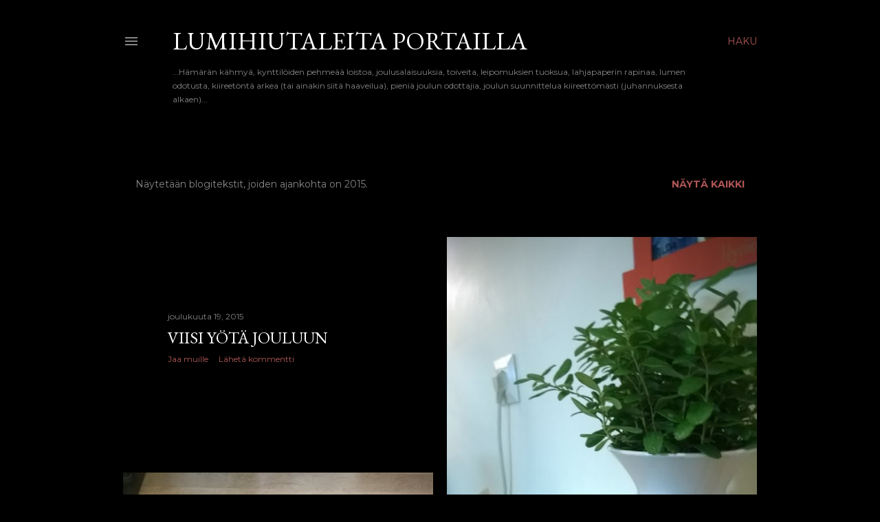

--- FILE ---
content_type: text/html; charset=UTF-8
request_url: https://lumihiutaleitaportailla.blogspot.com/2015/
body_size: 35923
content:
<!DOCTYPE html>
<html dir='ltr' lang='fi'>
<head>
<meta content='width=device-width, initial-scale=1' name='viewport'/>
<title>Lumihiutaleita portailla</title>
<meta content='text/html; charset=UTF-8' http-equiv='Content-Type'/>
<!-- Chrome, Firefox OS and Opera -->
<meta content='#000000' name='theme-color'/>
<!-- Windows Phone -->
<meta content='#000000' name='msapplication-navbutton-color'/>
<meta content='blogger' name='generator'/>
<link href='https://lumihiutaleitaportailla.blogspot.com/favicon.ico' rel='icon' type='image/x-icon'/>
<link href='http://lumihiutaleitaportailla.blogspot.com/2015/' rel='canonical'/>
<link rel="alternate" type="application/atom+xml" title="Lumihiutaleita portailla - Atom" href="https://lumihiutaleitaportailla.blogspot.com/feeds/posts/default" />
<link rel="alternate" type="application/rss+xml" title="Lumihiutaleita portailla - RSS" href="https://lumihiutaleitaportailla.blogspot.com/feeds/posts/default?alt=rss" />
<link rel="service.post" type="application/atom+xml" title="Lumihiutaleita portailla - Atom" href="https://www.blogger.com/feeds/229215172041987869/posts/default" />
<!--Can't find substitution for tag [blog.ieCssRetrofitLinks]-->
<meta content='http://lumihiutaleitaportailla.blogspot.com/2015/' property='og:url'/>
<meta content='Lumihiutaleita portailla' property='og:title'/>
<meta content='...Hämärän kähmyä, kynttilöiden pehmeää loistoa, joulusalaisuuksia, toiveita, leipomuksien tuoksua, lahjapaperin rapinaa, lumen odotusta, kiireetöntä arkea (tai ainakin siitä haaveilua), pieniä joulun odottajia, joulun suunnittelua kiireettömästi (juhannuksesta alkaen)...

' property='og:description'/>
<meta content='https://blogger.googleusercontent.com/img/b/R29vZ2xl/AVvXsEg87c7HVzV_BdRyfxuP-03sJVtwWxjA_At-rrAo8G1yFQ3F5Vb9ABz8lqSa6GTF2rUxupE3rFop8k62LI3H-03obI5OKLkj3NijlDkp8XmWAjHFXKDdNUyA0mN62Ua8Wsdq_bg_jVp6DPZ0/w1200-h630-p-k-no-nu/WP_20151216_002.jpg' property='og:image'/>
<meta content='https://blogger.googleusercontent.com/img/b/R29vZ2xl/AVvXsEhvAIO2O5RayGcs6ogbrqrvKYY-nGH6HbpsCO7MR4VQggKkGyqTl5AZ0Hl07XOcsE-7Gy7KfOHpzERsk_kZAlkCZIqU9SryXZt9MFvtV0YWcjriAD5pZViEQWzjmbRcw1ZitZzqjFWv0tjf/w1200-h630-p-k-no-nu/WP_20151208_001.jpg' property='og:image'/>
<meta content='https://blogger.googleusercontent.com/img/b/R29vZ2xl/AVvXsEhF3Fck6bvOyWRVH2fX1SULe4QNdnW-eyBaoLVk-QpxuMrajad5q87zFYHmLk1Q9axG4DTo5WGJivWNu1JnSLptcpDT69c5du7S6QIY9uil6H8NQPeWsWg9sg07IbbwROnz3tQpZiMRXM00/w1200-h630-p-k-no-nu/WP_20151207_002.jpg' property='og:image'/>
<meta content='https://blogger.googleusercontent.com/img/b/R29vZ2xl/AVvXsEjEuywIifd18Lnayx013OL3kfv3VXAPYh-U2HXbdsePj-0h631Dw5MbIkOz73KJrZRB_Uey8-cWUTdxczgEBQEuA3zwUXyPPWJT6ikBeQMyV1k7ocBnPcKLQtfmtwRMfZJyWL2nUx1Ug5yA/w1200-h630-p-k-no-nu/WP_20151206_002.jpg' property='og:image'/>
<meta content='https://blogger.googleusercontent.com/img/b/R29vZ2xl/AVvXsEiLdED_TXY459AW872va-zG-CoKwlZgFtuzVBArrpsOSD-zAwiIFLmDLsUGLyCNrUNejBhZ0tEAJgVHVcgGTckHFBADTarLZHu3IuD0xZuc5ORtb8oQIheTyWC3mWL5LwU1HnDkUNxqn2uk/w1200-h630-p-k-no-nu/WP_20151205_001.jpg' property='og:image'/>
<meta content='https://blogger.googleusercontent.com/img/b/R29vZ2xl/AVvXsEjr-b37PzMyj3v5GfD7TJ0nKAZ8AZ_2LXuDO1J5iGmTLhr0EofL766i3RTDeURzvoMXuK-YhN3q05RD5ty59wt_oopfG1LpOmCEc7aSw4YEawB-6mFaWTPS3kst1FHyY3ZkA_5_lnNKXJO3/w1200-h630-p-k-no-nu/WP_20151127_001.jpg' property='og:image'/>
<meta content='https://blogger.googleusercontent.com/img/b/R29vZ2xl/AVvXsEj70PmaKY2Iij8VTS8zf940nGMchvPbPYzcBpY3zVNmJajHPDclzwRviOrDgSMzkRHDqYVHZH99wXJ5aupw6t2zpka71lLc17JMxK3YuYkXJKF_xx0ybNzYpgooA70VrZElYHuU5YMGUF_H/w1200-h630-p-k-no-nu/WP_20151129_015.jpg' property='og:image'/>
<meta content='https://blogger.googleusercontent.com/img/b/R29vZ2xl/AVvXsEh30gXgnm9tpjXTHem8rk-gYRWm_EmEdeNxvNkjXnuVWjXqRwKKQuETQbVCFBE6gA4VO0z3MFL21sDWjhYXtd11NUIpT17fmmMegQFX_LBQXp17jutgY-nICIOFeEroFIxHob6_vhTcDYFW/w1200-h630-p-k-no-nu/WP_20151129_003.jpg' property='og:image'/>
<meta content='https://blogger.googleusercontent.com/img/b/R29vZ2xl/AVvXsEihio1399ozCyJydfGWRbEAJ0hRC8wv1_KWdtmQmmO7zgppHM9UKzgZKviBkkeEnIBO807y7RJmgsxPBNxlqzVyXsrhx-IoqEjKfqZcfUrAYYX_IAz1vsOFXZYlzx6F6LNvC-u_tf-0HWCO/w1200-h630-p-k-no-nu/WP_20151116_005.jpg' property='og:image'/>
<meta content='https://blogger.googleusercontent.com/img/b/R29vZ2xl/AVvXsEhrmswWa6Xu33mEHmR7zsp_mz_AiPHOJdnEUTtX0yN5uip7aJJgKWL6YPq6hDe62LHY96bsdohE6fzMM4JEwUrll-91hMI807V3NGD5zGYFFBNUBdoTFfU25BLfV8_6Kc0cqF4ywA1s8vGD/w1200-h630-p-k-no-nu/WP_20151122_007.jpg' property='og:image'/>
<meta content='https://blogger.googleusercontent.com/img/b/R29vZ2xl/AVvXsEh5Cgb7XpTFkn_mbo3hnbzmQAjmuiB3dTZo_eBLtuw5vRyPP4Jr0yJ7OABSoopffUeinZ9AliCODuItkbzJvpkv5izVYUos5cH8FCcAWkH_BIt2TpH7SUxYLkJ6kdfHtxqDpiwwzi8gWw8q/w1200-h630-p-k-no-nu/WP_20151112_013.jpg' property='og:image'/>
<meta content='https://blogger.googleusercontent.com/img/b/R29vZ2xl/AVvXsEg_UCNCWinPipE3m55teOrMkhhd92kQef3nnlDnl8-myNTF5H0yq22t0S8sfokfCbZR9OOCsCygCn6YLuW0LZqn8PeV9JSNzczjQP0hipJnA1ZugGp0dponZZLxu35Jcu0LdQT6D-UkYtM4/w1200-h630-p-k-no-nu/WP_20151112_001.jpg' property='og:image'/>
<meta content='https://blogger.googleusercontent.com/img/b/R29vZ2xl/AVvXsEit-UAni3nKrDZ2ARgkp2PbfmwSHuR4G5d9z8wKw73hrV0dpG5cv5y53ZFGRiC6frUM3-waVMSqZIZ7gf2nDWxuOMCPFCXs6UbwVTddXFl26Tn7Ef74x4_wbv4TiHM8NZkrArdSyb579icf/w1200-h630-p-k-no-nu/WP_20141206_001.jpg' property='og:image'/>
<meta content='https://blogger.googleusercontent.com/img/b/R29vZ2xl/AVvXsEgUv-d1hrNg73emRxyDlYnFFkUqs5a0CintKshQ6WAW22rUE1PXKCI0HU56nQFrBaZtzYu351XMcM19wtPRDMj0OVeCxx6w7nK7u_a8KXNpYoZSTs5LTyt9BDRk8MA4FyE5QuXYadxgYZHH/w1200-h630-p-k-no-nu/WP_20151108_002.jpg' property='og:image'/>
<meta content='https://blogger.googleusercontent.com/img/b/R29vZ2xl/AVvXsEhhj0UeytOfUuE1lgssndmMPitRABN43BAKTY-_oxX8yGb_n5CTI_DYzrzdlhfjRVijZAEoQFZhTWhasRbW_d67Fu0d695Vsp2NnhnjJfAwO6JjSIEmSVUnLu5Bmbch4PGt25B3EVa9P4WH/w1200-h630-p-k-no-nu/WP_20151030_005.jpg' property='og:image'/>
<meta content='https://blogger.googleusercontent.com/img/b/R29vZ2xl/AVvXsEgcpEBbr43FEy6V9NLor2cEZmHq5JTwxfjI35K54CrdqLQ7JrIRIGfWq-jI9dzsFIwekTw5hROVqOQH7XfoaUuG07NmLDSOY97ZMSsIF-wuZLa33FFKEFzTGJ97Bt6MAQO5ugRyEOUhyphenhyphenBxg/w1200-h630-p-k-no-nu/WP_20151024_005.jpg' property='og:image'/>
<meta content='https://blogger.googleusercontent.com/img/b/R29vZ2xl/AVvXsEh1tUMyrPdUNUG4iWX1b2S0vJzht4Ab_HTNJryilLZdhPLECdlSV3GM8ODT6NNFeoru21LTegnlYQVof_S_HtiN5OIbcN8Rjr6W4e0RaB-bF4xN8V7ocAcEguzcGBFRU5gKJqu5w36qTnlh/w1200-h630-p-k-no-nu/WP_20151024_004.jpg' property='og:image'/>
<style type='text/css'>@font-face{font-family:'EB Garamond';font-style:normal;font-weight:400;font-display:swap;src:url(//fonts.gstatic.com/s/ebgaramond/v32/SlGDmQSNjdsmc35JDF1K5E55YMjF_7DPuGi-6_RkCY9_WamXgHlIbvw.woff2)format('woff2');unicode-range:U+0460-052F,U+1C80-1C8A,U+20B4,U+2DE0-2DFF,U+A640-A69F,U+FE2E-FE2F;}@font-face{font-family:'EB Garamond';font-style:normal;font-weight:400;font-display:swap;src:url(//fonts.gstatic.com/s/ebgaramond/v32/SlGDmQSNjdsmc35JDF1K5E55YMjF_7DPuGi-6_RkAI9_WamXgHlIbvw.woff2)format('woff2');unicode-range:U+0301,U+0400-045F,U+0490-0491,U+04B0-04B1,U+2116;}@font-face{font-family:'EB Garamond';font-style:normal;font-weight:400;font-display:swap;src:url(//fonts.gstatic.com/s/ebgaramond/v32/SlGDmQSNjdsmc35JDF1K5E55YMjF_7DPuGi-6_RkCI9_WamXgHlIbvw.woff2)format('woff2');unicode-range:U+1F00-1FFF;}@font-face{font-family:'EB Garamond';font-style:normal;font-weight:400;font-display:swap;src:url(//fonts.gstatic.com/s/ebgaramond/v32/SlGDmQSNjdsmc35JDF1K5E55YMjF_7DPuGi-6_RkB49_WamXgHlIbvw.woff2)format('woff2');unicode-range:U+0370-0377,U+037A-037F,U+0384-038A,U+038C,U+038E-03A1,U+03A3-03FF;}@font-face{font-family:'EB Garamond';font-style:normal;font-weight:400;font-display:swap;src:url(//fonts.gstatic.com/s/ebgaramond/v32/SlGDmQSNjdsmc35JDF1K5E55YMjF_7DPuGi-6_RkC49_WamXgHlIbvw.woff2)format('woff2');unicode-range:U+0102-0103,U+0110-0111,U+0128-0129,U+0168-0169,U+01A0-01A1,U+01AF-01B0,U+0300-0301,U+0303-0304,U+0308-0309,U+0323,U+0329,U+1EA0-1EF9,U+20AB;}@font-face{font-family:'EB Garamond';font-style:normal;font-weight:400;font-display:swap;src:url(//fonts.gstatic.com/s/ebgaramond/v32/SlGDmQSNjdsmc35JDF1K5E55YMjF_7DPuGi-6_RkCo9_WamXgHlIbvw.woff2)format('woff2');unicode-range:U+0100-02BA,U+02BD-02C5,U+02C7-02CC,U+02CE-02D7,U+02DD-02FF,U+0304,U+0308,U+0329,U+1D00-1DBF,U+1E00-1E9F,U+1EF2-1EFF,U+2020,U+20A0-20AB,U+20AD-20C0,U+2113,U+2C60-2C7F,U+A720-A7FF;}@font-face{font-family:'EB Garamond';font-style:normal;font-weight:400;font-display:swap;src:url(//fonts.gstatic.com/s/ebgaramond/v32/SlGDmQSNjdsmc35JDF1K5E55YMjF_7DPuGi-6_RkBI9_WamXgHlI.woff2)format('woff2');unicode-range:U+0000-00FF,U+0131,U+0152-0153,U+02BB-02BC,U+02C6,U+02DA,U+02DC,U+0304,U+0308,U+0329,U+2000-206F,U+20AC,U+2122,U+2191,U+2193,U+2212,U+2215,U+FEFF,U+FFFD;}@font-face{font-family:'Lora';font-style:normal;font-weight:400;font-display:swap;src:url(//fonts.gstatic.com/s/lora/v37/0QI6MX1D_JOuGQbT0gvTJPa787weuxJMkq18ndeYxZ2JTg.woff2)format('woff2');unicode-range:U+0460-052F,U+1C80-1C8A,U+20B4,U+2DE0-2DFF,U+A640-A69F,U+FE2E-FE2F;}@font-face{font-family:'Lora';font-style:normal;font-weight:400;font-display:swap;src:url(//fonts.gstatic.com/s/lora/v37/0QI6MX1D_JOuGQbT0gvTJPa787weuxJFkq18ndeYxZ2JTg.woff2)format('woff2');unicode-range:U+0301,U+0400-045F,U+0490-0491,U+04B0-04B1,U+2116;}@font-face{font-family:'Lora';font-style:normal;font-weight:400;font-display:swap;src:url(//fonts.gstatic.com/s/lora/v37/0QI6MX1D_JOuGQbT0gvTJPa787weuxI9kq18ndeYxZ2JTg.woff2)format('woff2');unicode-range:U+0302-0303,U+0305,U+0307-0308,U+0310,U+0312,U+0315,U+031A,U+0326-0327,U+032C,U+032F-0330,U+0332-0333,U+0338,U+033A,U+0346,U+034D,U+0391-03A1,U+03A3-03A9,U+03B1-03C9,U+03D1,U+03D5-03D6,U+03F0-03F1,U+03F4-03F5,U+2016-2017,U+2034-2038,U+203C,U+2040,U+2043,U+2047,U+2050,U+2057,U+205F,U+2070-2071,U+2074-208E,U+2090-209C,U+20D0-20DC,U+20E1,U+20E5-20EF,U+2100-2112,U+2114-2115,U+2117-2121,U+2123-214F,U+2190,U+2192,U+2194-21AE,U+21B0-21E5,U+21F1-21F2,U+21F4-2211,U+2213-2214,U+2216-22FF,U+2308-230B,U+2310,U+2319,U+231C-2321,U+2336-237A,U+237C,U+2395,U+239B-23B7,U+23D0,U+23DC-23E1,U+2474-2475,U+25AF,U+25B3,U+25B7,U+25BD,U+25C1,U+25CA,U+25CC,U+25FB,U+266D-266F,U+27C0-27FF,U+2900-2AFF,U+2B0E-2B11,U+2B30-2B4C,U+2BFE,U+3030,U+FF5B,U+FF5D,U+1D400-1D7FF,U+1EE00-1EEFF;}@font-face{font-family:'Lora';font-style:normal;font-weight:400;font-display:swap;src:url(//fonts.gstatic.com/s/lora/v37/0QI6MX1D_JOuGQbT0gvTJPa787weuxIvkq18ndeYxZ2JTg.woff2)format('woff2');unicode-range:U+0001-000C,U+000E-001F,U+007F-009F,U+20DD-20E0,U+20E2-20E4,U+2150-218F,U+2190,U+2192,U+2194-2199,U+21AF,U+21E6-21F0,U+21F3,U+2218-2219,U+2299,U+22C4-22C6,U+2300-243F,U+2440-244A,U+2460-24FF,U+25A0-27BF,U+2800-28FF,U+2921-2922,U+2981,U+29BF,U+29EB,U+2B00-2BFF,U+4DC0-4DFF,U+FFF9-FFFB,U+10140-1018E,U+10190-1019C,U+101A0,U+101D0-101FD,U+102E0-102FB,U+10E60-10E7E,U+1D2C0-1D2D3,U+1D2E0-1D37F,U+1F000-1F0FF,U+1F100-1F1AD,U+1F1E6-1F1FF,U+1F30D-1F30F,U+1F315,U+1F31C,U+1F31E,U+1F320-1F32C,U+1F336,U+1F378,U+1F37D,U+1F382,U+1F393-1F39F,U+1F3A7-1F3A8,U+1F3AC-1F3AF,U+1F3C2,U+1F3C4-1F3C6,U+1F3CA-1F3CE,U+1F3D4-1F3E0,U+1F3ED,U+1F3F1-1F3F3,U+1F3F5-1F3F7,U+1F408,U+1F415,U+1F41F,U+1F426,U+1F43F,U+1F441-1F442,U+1F444,U+1F446-1F449,U+1F44C-1F44E,U+1F453,U+1F46A,U+1F47D,U+1F4A3,U+1F4B0,U+1F4B3,U+1F4B9,U+1F4BB,U+1F4BF,U+1F4C8-1F4CB,U+1F4D6,U+1F4DA,U+1F4DF,U+1F4E3-1F4E6,U+1F4EA-1F4ED,U+1F4F7,U+1F4F9-1F4FB,U+1F4FD-1F4FE,U+1F503,U+1F507-1F50B,U+1F50D,U+1F512-1F513,U+1F53E-1F54A,U+1F54F-1F5FA,U+1F610,U+1F650-1F67F,U+1F687,U+1F68D,U+1F691,U+1F694,U+1F698,U+1F6AD,U+1F6B2,U+1F6B9-1F6BA,U+1F6BC,U+1F6C6-1F6CF,U+1F6D3-1F6D7,U+1F6E0-1F6EA,U+1F6F0-1F6F3,U+1F6F7-1F6FC,U+1F700-1F7FF,U+1F800-1F80B,U+1F810-1F847,U+1F850-1F859,U+1F860-1F887,U+1F890-1F8AD,U+1F8B0-1F8BB,U+1F8C0-1F8C1,U+1F900-1F90B,U+1F93B,U+1F946,U+1F984,U+1F996,U+1F9E9,U+1FA00-1FA6F,U+1FA70-1FA7C,U+1FA80-1FA89,U+1FA8F-1FAC6,U+1FACE-1FADC,U+1FADF-1FAE9,U+1FAF0-1FAF8,U+1FB00-1FBFF;}@font-face{font-family:'Lora';font-style:normal;font-weight:400;font-display:swap;src:url(//fonts.gstatic.com/s/lora/v37/0QI6MX1D_JOuGQbT0gvTJPa787weuxJOkq18ndeYxZ2JTg.woff2)format('woff2');unicode-range:U+0102-0103,U+0110-0111,U+0128-0129,U+0168-0169,U+01A0-01A1,U+01AF-01B0,U+0300-0301,U+0303-0304,U+0308-0309,U+0323,U+0329,U+1EA0-1EF9,U+20AB;}@font-face{font-family:'Lora';font-style:normal;font-weight:400;font-display:swap;src:url(//fonts.gstatic.com/s/lora/v37/0QI6MX1D_JOuGQbT0gvTJPa787weuxJPkq18ndeYxZ2JTg.woff2)format('woff2');unicode-range:U+0100-02BA,U+02BD-02C5,U+02C7-02CC,U+02CE-02D7,U+02DD-02FF,U+0304,U+0308,U+0329,U+1D00-1DBF,U+1E00-1E9F,U+1EF2-1EFF,U+2020,U+20A0-20AB,U+20AD-20C0,U+2113,U+2C60-2C7F,U+A720-A7FF;}@font-face{font-family:'Lora';font-style:normal;font-weight:400;font-display:swap;src:url(//fonts.gstatic.com/s/lora/v37/0QI6MX1D_JOuGQbT0gvTJPa787weuxJBkq18ndeYxZ0.woff2)format('woff2');unicode-range:U+0000-00FF,U+0131,U+0152-0153,U+02BB-02BC,U+02C6,U+02DA,U+02DC,U+0304,U+0308,U+0329,U+2000-206F,U+20AC,U+2122,U+2191,U+2193,U+2212,U+2215,U+FEFF,U+FFFD;}@font-face{font-family:'Montserrat';font-style:normal;font-weight:400;font-display:swap;src:url(//fonts.gstatic.com/s/montserrat/v31/JTUSjIg1_i6t8kCHKm459WRhyyTh89ZNpQ.woff2)format('woff2');unicode-range:U+0460-052F,U+1C80-1C8A,U+20B4,U+2DE0-2DFF,U+A640-A69F,U+FE2E-FE2F;}@font-face{font-family:'Montserrat';font-style:normal;font-weight:400;font-display:swap;src:url(//fonts.gstatic.com/s/montserrat/v31/JTUSjIg1_i6t8kCHKm459W1hyyTh89ZNpQ.woff2)format('woff2');unicode-range:U+0301,U+0400-045F,U+0490-0491,U+04B0-04B1,U+2116;}@font-face{font-family:'Montserrat';font-style:normal;font-weight:400;font-display:swap;src:url(//fonts.gstatic.com/s/montserrat/v31/JTUSjIg1_i6t8kCHKm459WZhyyTh89ZNpQ.woff2)format('woff2');unicode-range:U+0102-0103,U+0110-0111,U+0128-0129,U+0168-0169,U+01A0-01A1,U+01AF-01B0,U+0300-0301,U+0303-0304,U+0308-0309,U+0323,U+0329,U+1EA0-1EF9,U+20AB;}@font-face{font-family:'Montserrat';font-style:normal;font-weight:400;font-display:swap;src:url(//fonts.gstatic.com/s/montserrat/v31/JTUSjIg1_i6t8kCHKm459WdhyyTh89ZNpQ.woff2)format('woff2');unicode-range:U+0100-02BA,U+02BD-02C5,U+02C7-02CC,U+02CE-02D7,U+02DD-02FF,U+0304,U+0308,U+0329,U+1D00-1DBF,U+1E00-1E9F,U+1EF2-1EFF,U+2020,U+20A0-20AB,U+20AD-20C0,U+2113,U+2C60-2C7F,U+A720-A7FF;}@font-face{font-family:'Montserrat';font-style:normal;font-weight:400;font-display:swap;src:url(//fonts.gstatic.com/s/montserrat/v31/JTUSjIg1_i6t8kCHKm459WlhyyTh89Y.woff2)format('woff2');unicode-range:U+0000-00FF,U+0131,U+0152-0153,U+02BB-02BC,U+02C6,U+02DA,U+02DC,U+0304,U+0308,U+0329,U+2000-206F,U+20AC,U+2122,U+2191,U+2193,U+2212,U+2215,U+FEFF,U+FFFD;}@font-face{font-family:'Montserrat';font-style:normal;font-weight:700;font-display:swap;src:url(//fonts.gstatic.com/s/montserrat/v31/JTUSjIg1_i6t8kCHKm459WRhyyTh89ZNpQ.woff2)format('woff2');unicode-range:U+0460-052F,U+1C80-1C8A,U+20B4,U+2DE0-2DFF,U+A640-A69F,U+FE2E-FE2F;}@font-face{font-family:'Montserrat';font-style:normal;font-weight:700;font-display:swap;src:url(//fonts.gstatic.com/s/montserrat/v31/JTUSjIg1_i6t8kCHKm459W1hyyTh89ZNpQ.woff2)format('woff2');unicode-range:U+0301,U+0400-045F,U+0490-0491,U+04B0-04B1,U+2116;}@font-face{font-family:'Montserrat';font-style:normal;font-weight:700;font-display:swap;src:url(//fonts.gstatic.com/s/montserrat/v31/JTUSjIg1_i6t8kCHKm459WZhyyTh89ZNpQ.woff2)format('woff2');unicode-range:U+0102-0103,U+0110-0111,U+0128-0129,U+0168-0169,U+01A0-01A1,U+01AF-01B0,U+0300-0301,U+0303-0304,U+0308-0309,U+0323,U+0329,U+1EA0-1EF9,U+20AB;}@font-face{font-family:'Montserrat';font-style:normal;font-weight:700;font-display:swap;src:url(//fonts.gstatic.com/s/montserrat/v31/JTUSjIg1_i6t8kCHKm459WdhyyTh89ZNpQ.woff2)format('woff2');unicode-range:U+0100-02BA,U+02BD-02C5,U+02C7-02CC,U+02CE-02D7,U+02DD-02FF,U+0304,U+0308,U+0329,U+1D00-1DBF,U+1E00-1E9F,U+1EF2-1EFF,U+2020,U+20A0-20AB,U+20AD-20C0,U+2113,U+2C60-2C7F,U+A720-A7FF;}@font-face{font-family:'Montserrat';font-style:normal;font-weight:700;font-display:swap;src:url(//fonts.gstatic.com/s/montserrat/v31/JTUSjIg1_i6t8kCHKm459WlhyyTh89Y.woff2)format('woff2');unicode-range:U+0000-00FF,U+0131,U+0152-0153,U+02BB-02BC,U+02C6,U+02DA,U+02DC,U+0304,U+0308,U+0329,U+2000-206F,U+20AC,U+2122,U+2191,U+2193,U+2212,U+2215,U+FEFF,U+FFFD;}</style>
<style id='page-skin-1' type='text/css'><!--
/*! normalize.css v3.0.1 | MIT License | git.io/normalize */html{font-family:sans-serif;-ms-text-size-adjust:100%;-webkit-text-size-adjust:100%}body{margin:0}article,aside,details,figcaption,figure,footer,header,hgroup,main,nav,section,summary{display:block}audio,canvas,progress,video{display:inline-block;vertical-align:baseline}audio:not([controls]){display:none;height:0}[hidden],template{display:none}a{background:transparent}a:active,a:hover{outline:0}abbr[title]{border-bottom:1px dotted}b,strong{font-weight:bold}dfn{font-style:italic}h1{font-size:2em;margin:.67em 0}mark{background:#ff0;color:#000}small{font-size:80%}sub,sup{font-size:75%;line-height:0;position:relative;vertical-align:baseline}sup{top:-0.5em}sub{bottom:-0.25em}img{border:0}svg:not(:root){overflow:hidden}figure{margin:1em 40px}hr{-moz-box-sizing:content-box;box-sizing:content-box;height:0}pre{overflow:auto}code,kbd,pre,samp{font-family:monospace,monospace;font-size:1em}button,input,optgroup,select,textarea{color:inherit;font:inherit;margin:0}button{overflow:visible}button,select{text-transform:none}button,html input[type="button"],input[type="reset"],input[type="submit"]{-webkit-appearance:button;cursor:pointer}button[disabled],html input[disabled]{cursor:default}button::-moz-focus-inner,input::-moz-focus-inner{border:0;padding:0}input{line-height:normal}input[type="checkbox"],input[type="radio"]{box-sizing:border-box;padding:0}input[type="number"]::-webkit-inner-spin-button,input[type="number"]::-webkit-outer-spin-button{height:auto}input[type="search"]{-webkit-appearance:textfield;-moz-box-sizing:content-box;-webkit-box-sizing:content-box;box-sizing:content-box}input[type="search"]::-webkit-search-cancel-button,input[type="search"]::-webkit-search-decoration{-webkit-appearance:none}fieldset{border:1px solid #c0c0c0;margin:0 2px;padding:.35em .625em .75em}legend{border:0;padding:0}textarea{overflow:auto}optgroup{font-weight:bold}table{border-collapse:collapse;border-spacing:0}td,th{padding:0}
/*!************************************************
* Blogger Template Style
* Name: Soho
**************************************************/
body{
overflow-wrap:break-word;
word-break:break-word;
word-wrap:break-word
}
.hidden{
display:none
}
.invisible{
visibility:hidden
}
.container::after,.float-container::after{
clear:both;
content:"";
display:table
}
.clearboth{
clear:both
}
#comments .comment .comment-actions,.subscribe-popup .FollowByEmail .follow-by-email-submit{
background:0 0;
border:0;
box-shadow:none;
color:#af5656;
cursor:pointer;
font-size:14px;
font-weight:700;
outline:0;
text-decoration:none;
text-transform:uppercase;
width:auto
}
.dim-overlay{
background-color:rgba(0,0,0,.54);
height:100vh;
left:0;
position:fixed;
top:0;
width:100%
}
#sharing-dim-overlay{
background-color:transparent
}
input::-ms-clear{
display:none
}
.blogger-logo,.svg-icon-24.blogger-logo{
fill:#ff9800;
opacity:1
}
.loading-spinner-large{
-webkit-animation:mspin-rotate 1.568s infinite linear;
animation:mspin-rotate 1.568s infinite linear;
height:48px;
overflow:hidden;
position:absolute;
width:48px;
z-index:200
}
.loading-spinner-large>div{
-webkit-animation:mspin-revrot 5332ms infinite steps(4);
animation:mspin-revrot 5332ms infinite steps(4)
}
.loading-spinner-large>div>div{
-webkit-animation:mspin-singlecolor-large-film 1333ms infinite steps(81);
animation:mspin-singlecolor-large-film 1333ms infinite steps(81);
background-size:100%;
height:48px;
width:3888px
}
.mspin-black-large>div>div,.mspin-grey_54-large>div>div{
background-image:url(https://www.blogblog.com/indie/mspin_black_large.svg)
}
.mspin-white-large>div>div{
background-image:url(https://www.blogblog.com/indie/mspin_white_large.svg)
}
.mspin-grey_54-large{
opacity:.54
}
@-webkit-keyframes mspin-singlecolor-large-film{
from{
-webkit-transform:translateX(0);
transform:translateX(0)
}
to{
-webkit-transform:translateX(-3888px);
transform:translateX(-3888px)
}
}
@keyframes mspin-singlecolor-large-film{
from{
-webkit-transform:translateX(0);
transform:translateX(0)
}
to{
-webkit-transform:translateX(-3888px);
transform:translateX(-3888px)
}
}
@-webkit-keyframes mspin-rotate{
from{
-webkit-transform:rotate(0);
transform:rotate(0)
}
to{
-webkit-transform:rotate(360deg);
transform:rotate(360deg)
}
}
@keyframes mspin-rotate{
from{
-webkit-transform:rotate(0);
transform:rotate(0)
}
to{
-webkit-transform:rotate(360deg);
transform:rotate(360deg)
}
}
@-webkit-keyframes mspin-revrot{
from{
-webkit-transform:rotate(0);
transform:rotate(0)
}
to{
-webkit-transform:rotate(-360deg);
transform:rotate(-360deg)
}
}
@keyframes mspin-revrot{
from{
-webkit-transform:rotate(0);
transform:rotate(0)
}
to{
-webkit-transform:rotate(-360deg);
transform:rotate(-360deg)
}
}
.skip-navigation{
background-color:#fff;
box-sizing:border-box;
color:#000;
display:block;
height:0;
left:0;
line-height:50px;
overflow:hidden;
padding-top:0;
position:fixed;
text-align:center;
top:0;
-webkit-transition:box-shadow .3s,height .3s,padding-top .3s;
transition:box-shadow .3s,height .3s,padding-top .3s;
width:100%;
z-index:900
}
.skip-navigation:focus{
box-shadow:0 4px 5px 0 rgba(0,0,0,.14),0 1px 10px 0 rgba(0,0,0,.12),0 2px 4px -1px rgba(0,0,0,.2);
height:50px
}
#main{
outline:0
}
.main-heading{
position:absolute;
clip:rect(1px,1px,1px,1px);
padding:0;
border:0;
height:1px;
width:1px;
overflow:hidden
}
.Attribution{
margin-top:1em;
text-align:center
}
.Attribution .blogger img,.Attribution .blogger svg{
vertical-align:bottom
}
.Attribution .blogger img{
margin-right:.5em
}
.Attribution div{
line-height:24px;
margin-top:.5em
}
.Attribution .copyright,.Attribution .image-attribution{
font-size:.7em;
margin-top:1.5em
}
.BLOG_mobile_video_class{
display:none
}
.bg-photo{
background-attachment:scroll!important
}
body .CSS_LIGHTBOX{
z-index:900
}
.extendable .show-less,.extendable .show-more{
border-color:#af5656;
color:#af5656;
margin-top:8px
}
.extendable .show-less.hidden,.extendable .show-more.hidden{
display:none
}
.inline-ad{
display:none;
max-width:100%;
overflow:hidden
}
.adsbygoogle{
display:block
}
#cookieChoiceInfo{
bottom:0;
top:auto
}
iframe.b-hbp-video{
border:0
}
.post-body img{
max-width:100%
}
.post-body iframe{
max-width:100%
}
.post-body a[imageanchor="1"]{
display:inline-block
}
.byline{
margin-right:1em
}
.byline:last-child{
margin-right:0
}
.link-copied-dialog{
max-width:520px;
outline:0
}
.link-copied-dialog .modal-dialog-buttons{
margin-top:8px
}
.link-copied-dialog .goog-buttonset-default{
background:0 0;
border:0
}
.link-copied-dialog .goog-buttonset-default:focus{
outline:0
}
.paging-control-container{
margin-bottom:16px
}
.paging-control-container .paging-control{
display:inline-block
}
.paging-control-container .comment-range-text::after,.paging-control-container .paging-control{
color:#af5656
}
.paging-control-container .comment-range-text,.paging-control-container .paging-control{
margin-right:8px
}
.paging-control-container .comment-range-text::after,.paging-control-container .paging-control::after{
content:"\b7";
cursor:default;
padding-left:8px;
pointer-events:none
}
.paging-control-container .comment-range-text:last-child::after,.paging-control-container .paging-control:last-child::after{
content:none
}
.byline.reactions iframe{
height:20px
}
.b-notification{
color:#000;
background-color:#fff;
border-bottom:solid 1px #000;
box-sizing:border-box;
padding:16px 32px;
text-align:center
}
.b-notification.visible{
-webkit-transition:margin-top .3s cubic-bezier(.4,0,.2,1);
transition:margin-top .3s cubic-bezier(.4,0,.2,1)
}
.b-notification.invisible{
position:absolute
}
.b-notification-close{
position:absolute;
right:8px;
top:8px
}
.no-posts-message{
line-height:40px;
text-align:center
}
@media screen and (max-width:1162px){
body.item-view .post-body a[imageanchor="1"][style*="float: left;"],body.item-view .post-body a[imageanchor="1"][style*="float: right;"]{
float:none!important;
clear:none!important
}
body.item-view .post-body a[imageanchor="1"] img{
display:block;
height:auto;
margin:0 auto
}
body.item-view .post-body>.separator:first-child>a[imageanchor="1"]:first-child{
margin-top:20px
}
.post-body a[imageanchor]{
display:block
}
body.item-view .post-body a[imageanchor="1"]{
margin-left:0!important;
margin-right:0!important
}
body.item-view .post-body a[imageanchor="1"]+a[imageanchor="1"]{
margin-top:16px
}
}
.item-control{
display:none
}
#comments{
border-top:1px dashed rgba(0,0,0,.54);
margin-top:20px;
padding:20px
}
#comments .comment-thread ol{
margin:0;
padding-left:0;
padding-left:0
}
#comments .comment .comment-replybox-single,#comments .comment-thread .comment-replies{
margin-left:60px
}
#comments .comment-thread .thread-count{
display:none
}
#comments .comment{
list-style-type:none;
padding:0 0 30px;
position:relative
}
#comments .comment .comment{
padding-bottom:8px
}
.comment .avatar-image-container{
position:absolute
}
.comment .avatar-image-container img{
border-radius:50%
}
.avatar-image-container svg,.comment .avatar-image-container .avatar-icon{
border-radius:50%;
border:solid 1px #ffffff;
box-sizing:border-box;
fill:#ffffff;
height:35px;
margin:0;
padding:7px;
width:35px
}
.comment .comment-block{
margin-top:10px;
margin-left:60px;
padding-bottom:0
}
#comments .comment-author-header-wrapper{
margin-left:40px
}
#comments .comment .thread-expanded .comment-block{
padding-bottom:20px
}
#comments .comment .comment-header .user,#comments .comment .comment-header .user a{
color:#ffffff;
font-style:normal;
font-weight:700
}
#comments .comment .comment-actions{
bottom:0;
margin-bottom:15px;
position:absolute
}
#comments .comment .comment-actions>*{
margin-right:8px
}
#comments .comment .comment-header .datetime{
bottom:0;
color:rgba(248,248,248,0.537);
display:inline-block;
font-size:13px;
font-style:italic;
margin-left:8px
}
#comments .comment .comment-footer .comment-timestamp a,#comments .comment .comment-header .datetime a{
color:rgba(248,248,248,0.537)
}
#comments .comment .comment-content,.comment .comment-body{
margin-top:12px;
word-break:break-word
}
.comment-body{
margin-bottom:12px
}
#comments.embed[data-num-comments="0"]{
border:0;
margin-top:0;
padding-top:0
}
#comments.embed[data-num-comments="0"] #comment-post-message,#comments.embed[data-num-comments="0"] div.comment-form>p,#comments.embed[data-num-comments="0"] p.comment-footer{
display:none
}
#comment-editor-src{
display:none
}
.comments .comments-content .loadmore.loaded{
max-height:0;
opacity:0;
overflow:hidden
}
.extendable .remaining-items{
height:0;
overflow:hidden;
-webkit-transition:height .3s cubic-bezier(.4,0,.2,1);
transition:height .3s cubic-bezier(.4,0,.2,1)
}
.extendable .remaining-items.expanded{
height:auto
}
.svg-icon-24,.svg-icon-24-button{
cursor:pointer;
height:24px;
width:24px;
min-width:24px
}
.touch-icon{
margin:-12px;
padding:12px
}
.touch-icon:active,.touch-icon:focus{
background-color:rgba(153,153,153,.4);
border-radius:50%
}
svg:not(:root).touch-icon{
overflow:visible
}
html[dir=rtl] .rtl-reversible-icon{
-webkit-transform:scaleX(-1);
-ms-transform:scaleX(-1);
transform:scaleX(-1)
}
.svg-icon-24-button,.touch-icon-button{
background:0 0;
border:0;
margin:0;
outline:0;
padding:0
}
.touch-icon-button .touch-icon:active,.touch-icon-button .touch-icon:focus{
background-color:transparent
}
.touch-icon-button:active .touch-icon,.touch-icon-button:focus .touch-icon{
background-color:rgba(153,153,153,.4);
border-radius:50%
}
.Profile .default-avatar-wrapper .avatar-icon{
border-radius:50%;
border:solid 1px #ffffff;
box-sizing:border-box;
fill:#ffffff;
margin:0
}
.Profile .individual .default-avatar-wrapper .avatar-icon{
padding:25px
}
.Profile .individual .avatar-icon,.Profile .individual .profile-img{
height:120px;
width:120px
}
.Profile .team .default-avatar-wrapper .avatar-icon{
padding:8px
}
.Profile .team .avatar-icon,.Profile .team .default-avatar-wrapper,.Profile .team .profile-img{
height:40px;
width:40px
}
.snippet-container{
margin:0;
position:relative;
overflow:hidden
}
.snippet-fade{
bottom:0;
box-sizing:border-box;
position:absolute;
width:96px
}
.snippet-fade{
right:0
}
.snippet-fade:after{
content:"\2026"
}
.snippet-fade:after{
float:right
}
.centered-top-container.sticky{
left:0;
position:fixed;
right:0;
top:0;
width:auto;
z-index:50;
-webkit-transition-property:opacity,-webkit-transform;
transition-property:opacity,-webkit-transform;
transition-property:transform,opacity;
transition-property:transform,opacity,-webkit-transform;
-webkit-transition-duration:.2s;
transition-duration:.2s;
-webkit-transition-timing-function:cubic-bezier(.4,0,.2,1);
transition-timing-function:cubic-bezier(.4,0,.2,1)
}
.centered-top-placeholder{
display:none
}
.collapsed-header .centered-top-placeholder{
display:block
}
.centered-top-container .Header .replaced h1,.centered-top-placeholder .Header .replaced h1{
display:none
}
.centered-top-container.sticky .Header .replaced h1{
display:block
}
.centered-top-container.sticky .Header .header-widget{
background:0 0
}
.centered-top-container.sticky .Header .header-image-wrapper{
display:none
}
.centered-top-container img,.centered-top-placeholder img{
max-width:100%
}
.collapsible{
-webkit-transition:height .3s cubic-bezier(.4,0,.2,1);
transition:height .3s cubic-bezier(.4,0,.2,1)
}
.collapsible,.collapsible>summary{
display:block;
overflow:hidden
}
.collapsible>:not(summary){
display:none
}
.collapsible[open]>:not(summary){
display:block
}
.collapsible:focus,.collapsible>summary:focus{
outline:0
}
.collapsible>summary{
cursor:pointer;
display:block;
padding:0
}
.collapsible:focus>summary,.collapsible>summary:focus{
background-color:transparent
}
.collapsible>summary::-webkit-details-marker{
display:none
}
.collapsible-title{
-webkit-box-align:center;
-webkit-align-items:center;
-ms-flex-align:center;
align-items:center;
display:-webkit-box;
display:-webkit-flex;
display:-ms-flexbox;
display:flex
}
.collapsible-title .title{
-webkit-box-flex:1;
-webkit-flex:1 1 auto;
-ms-flex:1 1 auto;
flex:1 1 auto;
-webkit-box-ordinal-group:1;
-webkit-order:0;
-ms-flex-order:0;
order:0;
overflow:hidden;
text-overflow:ellipsis;
white-space:nowrap
}
.collapsible-title .chevron-down,.collapsible[open] .collapsible-title .chevron-up{
display:block
}
.collapsible-title .chevron-up,.collapsible[open] .collapsible-title .chevron-down{
display:none
}
.flat-button{
cursor:pointer;
display:inline-block;
font-weight:700;
text-transform:uppercase;
border-radius:2px;
padding:8px;
margin:-8px
}
.flat-icon-button{
background:0 0;
border:0;
margin:0;
outline:0;
padding:0;
margin:-12px;
padding:12px;
cursor:pointer;
box-sizing:content-box;
display:inline-block;
line-height:0
}
.flat-icon-button,.flat-icon-button .splash-wrapper{
border-radius:50%
}
.flat-icon-button .splash.animate{
-webkit-animation-duration:.3s;
animation-duration:.3s
}
.overflowable-container{
max-height:28px;
overflow:hidden;
position:relative
}
.overflow-button{
cursor:pointer
}
#overflowable-dim-overlay{
background:0 0
}
.overflow-popup{
box-shadow:0 2px 2px 0 rgba(0,0,0,.14),0 3px 1px -2px rgba(0,0,0,.2),0 1px 5px 0 rgba(0,0,0,.12);
background-color:#000000;
left:0;
max-width:calc(100% - 32px);
position:absolute;
top:0;
visibility:hidden;
z-index:101
}
.overflow-popup ul{
list-style:none
}
.overflow-popup .tabs li,.overflow-popup li{
display:block;
height:auto
}
.overflow-popup .tabs li{
padding-left:0;
padding-right:0
}
.overflow-button.hidden,.overflow-popup .tabs li.hidden,.overflow-popup li.hidden{
display:none
}
.search{
display:-webkit-box;
display:-webkit-flex;
display:-ms-flexbox;
display:flex;
line-height:24px;
width:24px
}
.search.focused{
width:100%
}
.search.focused .section{
width:100%
}
.search form{
z-index:101
}
.search h3{
display:none
}
.search form{
display:-webkit-box;
display:-webkit-flex;
display:-ms-flexbox;
display:flex;
-webkit-box-flex:1;
-webkit-flex:1 0 0;
-ms-flex:1 0 0px;
flex:1 0 0;
border-bottom:solid 1px transparent;
padding-bottom:8px
}
.search form>*{
display:none
}
.search.focused form>*{
display:block
}
.search .search-input label{
display:none
}
.centered-top-placeholder.cloned .search form{
z-index:30
}
.search.focused form{
border-color:rgba(248,248,248,0.537);
position:relative;
width:auto
}
.collapsed-header .centered-top-container .search.focused form{
border-bottom-color:transparent
}
.search-expand{
-webkit-box-flex:0;
-webkit-flex:0 0 auto;
-ms-flex:0 0 auto;
flex:0 0 auto
}
.search-expand-text{
display:none
}
.search-close{
display:inline;
vertical-align:middle
}
.search-input{
-webkit-box-flex:1;
-webkit-flex:1 0 1px;
-ms-flex:1 0 1px;
flex:1 0 1px
}
.search-input input{
background:0 0;
border:0;
box-sizing:border-box;
color:rgba(248,248,248,0.537);
display:inline-block;
outline:0;
width:calc(100% - 48px)
}
.search-input input.no-cursor{
color:transparent;
text-shadow:0 0 0 rgba(248,248,248,0.537)
}
.collapsed-header .centered-top-container .search-action,.collapsed-header .centered-top-container .search-input input{
color:rgba(248,248,248,0.537)
}
.collapsed-header .centered-top-container .search-input input.no-cursor{
color:transparent;
text-shadow:0 0 0 rgba(248,248,248,0.537)
}
.collapsed-header .centered-top-container .search-input input.no-cursor:focus,.search-input input.no-cursor:focus{
outline:0
}
.search-focused>*{
visibility:hidden
}
.search-focused .search,.search-focused .search-icon{
visibility:visible
}
.search.focused .search-action{
display:block
}
.search.focused .search-action:disabled{
opacity:.3
}
.widget.Sharing .sharing-button{
display:none
}
.widget.Sharing .sharing-buttons li{
padding:0
}
.widget.Sharing .sharing-buttons li span{
display:none
}
.post-share-buttons{
position:relative
}
.centered-bottom .share-buttons .svg-icon-24,.share-buttons .svg-icon-24{
fill:#ffffff
}
.sharing-open.touch-icon-button:active .touch-icon,.sharing-open.touch-icon-button:focus .touch-icon{
background-color:transparent
}
.share-buttons{
background-color:#000000;
border-radius:2px;
box-shadow:0 2px 2px 0 rgba(0,0,0,.14),0 3px 1px -2px rgba(0,0,0,.2),0 1px 5px 0 rgba(0,0,0,.12);
color:#ffffff;
list-style:none;
margin:0;
padding:8px 0;
position:absolute;
top:-11px;
min-width:200px;
z-index:101
}
.share-buttons.hidden{
display:none
}
.sharing-button{
background:0 0;
border:0;
margin:0;
outline:0;
padding:0;
cursor:pointer
}
.share-buttons li{
margin:0;
height:48px
}
.share-buttons li:last-child{
margin-bottom:0
}
.share-buttons li .sharing-platform-button{
box-sizing:border-box;
cursor:pointer;
display:block;
height:100%;
margin-bottom:0;
padding:0 16px;
position:relative;
width:100%
}
.share-buttons li .sharing-platform-button:focus,.share-buttons li .sharing-platform-button:hover{
background-color:rgba(128,128,128,.1);
outline:0
}
.share-buttons li svg[class*=" sharing-"],.share-buttons li svg[class^=sharing-]{
position:absolute;
top:10px
}
.share-buttons li span.sharing-platform-button{
position:relative;
top:0
}
.share-buttons li .platform-sharing-text{
display:block;
font-size:16px;
line-height:48px;
white-space:nowrap
}
.share-buttons li .platform-sharing-text{
margin-left:56px
}
.sidebar-container{
background-color:#f7f7f7;
max-width:284px;
overflow-y:auto;
-webkit-transition-property:-webkit-transform;
transition-property:-webkit-transform;
transition-property:transform;
transition-property:transform,-webkit-transform;
-webkit-transition-duration:.3s;
transition-duration:.3s;
-webkit-transition-timing-function:cubic-bezier(0,0,.2,1);
transition-timing-function:cubic-bezier(0,0,.2,1);
width:284px;
z-index:101;
-webkit-overflow-scrolling:touch
}
.sidebar-container .navigation{
line-height:0;
padding:16px
}
.sidebar-container .sidebar-back{
cursor:pointer
}
.sidebar-container .widget{
background:0 0;
margin:0 16px;
padding:16px 0
}
.sidebar-container .widget .title{
color:rgba(248,248,248,0.537);
margin:0
}
.sidebar-container .widget ul{
list-style:none;
margin:0;
padding:0
}
.sidebar-container .widget ul ul{
margin-left:1em
}
.sidebar-container .widget li{
font-size:16px;
line-height:normal
}
.sidebar-container .widget+.widget{
border-top:1px dashed rgba(248,248,248,0.537)
}
.BlogArchive li{
margin:16px 0
}
.BlogArchive li:last-child{
margin-bottom:0
}
.Label li a{
display:inline-block
}
.BlogArchive .post-count,.Label .label-count{
float:right;
margin-left:.25em
}
.BlogArchive .post-count::before,.Label .label-count::before{
content:"("
}
.BlogArchive .post-count::after,.Label .label-count::after{
content:")"
}
.widget.Translate .skiptranslate>div{
display:block!important
}
.widget.Profile .profile-link{
display:-webkit-box;
display:-webkit-flex;
display:-ms-flexbox;
display:flex
}
.widget.Profile .team-member .default-avatar-wrapper,.widget.Profile .team-member .profile-img{
-webkit-box-flex:0;
-webkit-flex:0 0 auto;
-ms-flex:0 0 auto;
flex:0 0 auto;
margin-right:1em
}
.widget.Profile .individual .profile-link{
-webkit-box-orient:vertical;
-webkit-box-direction:normal;
-webkit-flex-direction:column;
-ms-flex-direction:column;
flex-direction:column
}
.widget.Profile .team .profile-link .profile-name{
-webkit-align-self:center;
-ms-flex-item-align:center;
align-self:center;
display:block;
-webkit-box-flex:1;
-webkit-flex:1 1 auto;
-ms-flex:1 1 auto;
flex:1 1 auto
}
.dim-overlay{
background-color:rgba(0,0,0,.54);
z-index:100
}
body.sidebar-visible{
overflow-y:hidden
}
@media screen and (max-width:1439px){
.sidebar-container{
bottom:0;
position:fixed;
top:0;
left:0;
right:auto
}
.sidebar-container.sidebar-invisible{
-webkit-transition-timing-function:cubic-bezier(.4,0,.6,1);
transition-timing-function:cubic-bezier(.4,0,.6,1)
}
html[dir=ltr] .sidebar-container.sidebar-invisible{
-webkit-transform:translateX(-284px);
-ms-transform:translateX(-284px);
transform:translateX(-284px)
}
html[dir=rtl] .sidebar-container.sidebar-invisible{
-webkit-transform:translateX(284px);
-ms-transform:translateX(284px);
transform:translateX(284px)
}
}
@media screen and (min-width:1440px){
.sidebar-container{
position:absolute;
top:0;
left:0;
right:auto
}
.sidebar-container .navigation{
display:none
}
}
.dialog{
box-shadow:0 2px 2px 0 rgba(0,0,0,.14),0 3px 1px -2px rgba(0,0,0,.2),0 1px 5px 0 rgba(0,0,0,.12);
background:#000000;
box-sizing:border-box;
color:#ffffff;
padding:30px;
position:fixed;
text-align:center;
width:calc(100% - 24px);
z-index:101
}
.dialog input[type=email],.dialog input[type=text]{
background-color:transparent;
border:0;
border-bottom:solid 1px rgba(255,255,255,.12);
color:#ffffff;
display:block;
font-family:EB Garamond, serif;
font-size:16px;
line-height:24px;
margin:auto;
padding-bottom:7px;
outline:0;
text-align:center;
width:100%
}
.dialog input[type=email]::-webkit-input-placeholder,.dialog input[type=text]::-webkit-input-placeholder{
color:#ffffff
}
.dialog input[type=email]::-moz-placeholder,.dialog input[type=text]::-moz-placeholder{
color:#ffffff
}
.dialog input[type=email]:-ms-input-placeholder,.dialog input[type=text]:-ms-input-placeholder{
color:#ffffff
}
.dialog input[type=email]::-ms-input-placeholder,.dialog input[type=text]::-ms-input-placeholder{
color:#ffffff
}
.dialog input[type=email]::placeholder,.dialog input[type=text]::placeholder{
color:#ffffff
}
.dialog input[type=email]:focus,.dialog input[type=text]:focus{
border-bottom:solid 2px #af5656;
padding-bottom:6px
}
.dialog input.no-cursor{
color:transparent;
text-shadow:0 0 0 #ffffff
}
.dialog input.no-cursor:focus{
outline:0
}
.dialog input.no-cursor:focus{
outline:0
}
.dialog input[type=submit]{
font-family:EB Garamond, serif
}
.dialog .goog-buttonset-default{
color:#af5656
}
.subscribe-popup{
max-width:364px
}
.subscribe-popup h3{
color:#ffffff;
font-size:1.8em;
margin-top:0
}
.subscribe-popup .FollowByEmail h3{
display:none
}
.subscribe-popup .FollowByEmail .follow-by-email-submit{
color:#af5656;
display:inline-block;
margin:0 auto;
margin-top:24px;
width:auto;
white-space:normal
}
.subscribe-popup .FollowByEmail .follow-by-email-submit:disabled{
cursor:default;
opacity:.3
}
@media (max-width:800px){
.blog-name div.widget.Subscribe{
margin-bottom:16px
}
body.item-view .blog-name div.widget.Subscribe{
margin:8px auto 16px auto;
width:100%
}
}
body#layout .bg-photo,body#layout .bg-photo-overlay{
display:none
}
body#layout .page_body{
padding:0;
position:relative;
top:0
}
body#layout .page{
display:inline-block;
left:inherit;
position:relative;
vertical-align:top;
width:540px
}
body#layout .centered{
max-width:954px
}
body#layout .navigation{
display:none
}
body#layout .sidebar-container{
display:inline-block;
width:40%
}
body#layout .hamburger-menu,body#layout .search{
display:none
}
body{
background-color:#000000;
color:#ffffff;
font:normal 400 20px EB Garamond, serif;
height:100%;
margin:0;
min-height:100vh
}
h1,h2,h3,h4,h5,h6{
font-weight:400
}
a{
color:#af5656;
text-decoration:none
}
.dim-overlay{
z-index:100
}
body.sidebar-visible .page_body{
overflow-y:scroll
}
.widget .title{
color:rgba(248,248,248,0.537);
font:normal 400 12px Montserrat, sans-serif
}
.extendable .show-less,.extendable .show-more{
color:#af5656;
font:normal 400 12px Montserrat, sans-serif;
margin:12px -8px 0 -8px;
text-transform:uppercase
}
.footer .widget,.main .widget{
margin:50px 0
}
.main .widget .title{
text-transform:uppercase
}
.inline-ad{
display:block;
margin-top:50px
}
.adsbygoogle{
text-align:center
}
.page_body{
display:-webkit-box;
display:-webkit-flex;
display:-ms-flexbox;
display:flex;
-webkit-box-orient:vertical;
-webkit-box-direction:normal;
-webkit-flex-direction:column;
-ms-flex-direction:column;
flex-direction:column;
min-height:100vh;
position:relative;
z-index:20
}
.page_body>*{
-webkit-box-flex:0;
-webkit-flex:0 0 auto;
-ms-flex:0 0 auto;
flex:0 0 auto
}
.page_body>#footer{
margin-top:auto
}
.centered-bottom,.centered-top{
margin:0 32px;
max-width:100%
}
.centered-top{
padding-bottom:12px;
padding-top:12px
}
.sticky .centered-top{
padding-bottom:0;
padding-top:0
}
.centered-top-container,.centered-top-placeholder{
background:#000000
}
.centered-top{
display:-webkit-box;
display:-webkit-flex;
display:-ms-flexbox;
display:flex;
-webkit-flex-wrap:wrap;
-ms-flex-wrap:wrap;
flex-wrap:wrap;
-webkit-box-pack:justify;
-webkit-justify-content:space-between;
-ms-flex-pack:justify;
justify-content:space-between;
position:relative
}
.sticky .centered-top{
-webkit-flex-wrap:nowrap;
-ms-flex-wrap:nowrap;
flex-wrap:nowrap
}
.centered-top-container .svg-icon-24,.centered-top-placeholder .svg-icon-24{
fill:rgba(248,248,248,0.537)
}
.back-button-container,.hamburger-menu-container{
-webkit-box-flex:0;
-webkit-flex:0 0 auto;
-ms-flex:0 0 auto;
flex:0 0 auto;
height:48px;
-webkit-box-ordinal-group:2;
-webkit-order:1;
-ms-flex-order:1;
order:1
}
.sticky .back-button-container,.sticky .hamburger-menu-container{
-webkit-box-ordinal-group:2;
-webkit-order:1;
-ms-flex-order:1;
order:1
}
.back-button,.hamburger-menu,.search-expand-icon{
cursor:pointer;
margin-top:0
}
.search{
-webkit-box-align:start;
-webkit-align-items:flex-start;
-ms-flex-align:start;
align-items:flex-start;
-webkit-box-flex:0;
-webkit-flex:0 0 auto;
-ms-flex:0 0 auto;
flex:0 0 auto;
height:48px;
margin-left:24px;
-webkit-box-ordinal-group:4;
-webkit-order:3;
-ms-flex-order:3;
order:3
}
.search,.search.focused{
width:auto
}
.search.focused{
position:static
}
.sticky .search{
display:none;
-webkit-box-ordinal-group:5;
-webkit-order:4;
-ms-flex-order:4;
order:4
}
.search .section{
right:0;
margin-top:12px;
position:absolute;
top:12px;
width:0
}
.sticky .search .section{
top:0
}
.search-expand{
background:0 0;
border:0;
margin:0;
outline:0;
padding:0;
color:#af5656;
cursor:pointer;
-webkit-box-flex:0;
-webkit-flex:0 0 auto;
-ms-flex:0 0 auto;
flex:0 0 auto;
font:normal 400 12px Montserrat, sans-serif;
text-transform:uppercase;
word-break:normal
}
.search.focused .search-expand{
visibility:hidden
}
.search .dim-overlay{
background:0 0
}
.search.focused .section{
max-width:400px
}
.search.focused form{
border-color:rgba(248,248,248,0.537);
height:24px
}
.search.focused .search-input{
display:-webkit-box;
display:-webkit-flex;
display:-ms-flexbox;
display:flex;
-webkit-box-flex:1;
-webkit-flex:1 1 auto;
-ms-flex:1 1 auto;
flex:1 1 auto
}
.search-input input{
-webkit-box-flex:1;
-webkit-flex:1 1 auto;
-ms-flex:1 1 auto;
flex:1 1 auto;
font:normal 400 16px Montserrat, sans-serif
}
.search input[type=submit]{
display:none
}
.subscribe-section-container{
-webkit-box-flex:1;
-webkit-flex:1 0 auto;
-ms-flex:1 0 auto;
flex:1 0 auto;
margin-left:24px;
-webkit-box-ordinal-group:3;
-webkit-order:2;
-ms-flex-order:2;
order:2;
text-align:right
}
.sticky .subscribe-section-container{
-webkit-box-flex:0;
-webkit-flex:0 0 auto;
-ms-flex:0 0 auto;
flex:0 0 auto;
-webkit-box-ordinal-group:4;
-webkit-order:3;
-ms-flex-order:3;
order:3
}
.subscribe-button{
background:0 0;
border:0;
margin:0;
outline:0;
padding:0;
color:#af5656;
cursor:pointer;
display:inline-block;
font:normal 400 12px Montserrat, sans-serif;
line-height:48px;
margin:0;
text-transform:uppercase;
word-break:normal
}
.subscribe-popup h3{
color:rgba(248,248,248,0.537);
font:normal 400 12px Montserrat, sans-serif;
margin-bottom:24px;
text-transform:uppercase
}
.subscribe-popup div.widget.FollowByEmail .follow-by-email-address{
color:#ffffff;
font:normal 400 12px Montserrat, sans-serif
}
.subscribe-popup div.widget.FollowByEmail .follow-by-email-submit{
color:#af5656;
font:normal 400 12px Montserrat, sans-serif;
margin-top:24px;
text-transform:uppercase
}
.blog-name{
-webkit-box-flex:1;
-webkit-flex:1 1 100%;
-ms-flex:1 1 100%;
flex:1 1 100%;
-webkit-box-ordinal-group:5;
-webkit-order:4;
-ms-flex-order:4;
order:4;
overflow:hidden
}
.sticky .blog-name{
-webkit-box-flex:1;
-webkit-flex:1 1 auto;
-ms-flex:1 1 auto;
flex:1 1 auto;
margin:0 12px;
-webkit-box-ordinal-group:3;
-webkit-order:2;
-ms-flex-order:2;
order:2
}
body.search-view .centered-top.search-focused .blog-name{
display:none
}
.widget.Header h1{
font:normal 400 18px EB Garamond, serif;
margin:0;
text-transform:uppercase
}
.widget.Header h1,.widget.Header h1 a{
color:#ffffff
}
.widget.Header p{
color:rgba(248,248,248,0.537);
font:normal 400 12px Montserrat, sans-serif;
line-height:1.7
}
.sticky .widget.Header h1{
font-size:16px;
line-height:48px;
overflow:hidden;
overflow-wrap:normal;
text-overflow:ellipsis;
white-space:nowrap;
word-wrap:normal
}
.sticky .widget.Header p{
display:none
}
.sticky{
box-shadow:0 1px 3px rgba(0,0,0,0.098)
}
#page_list_top .widget.PageList{
font:normal 400 14px Montserrat, sans-serif;
line-height:28px
}
#page_list_top .widget.PageList .title{
display:none
}
#page_list_top .widget.PageList .overflowable-contents{
overflow:hidden
}
#page_list_top .widget.PageList .overflowable-contents ul{
list-style:none;
margin:0;
padding:0
}
#page_list_top .widget.PageList .overflow-popup ul{
list-style:none;
margin:0;
padding:0 20px
}
#page_list_top .widget.PageList .overflowable-contents li{
display:inline-block
}
#page_list_top .widget.PageList .overflowable-contents li.hidden{
display:none
}
#page_list_top .widget.PageList .overflowable-contents li:not(:first-child):before{
color:rgba(248,248,248,0.537);
content:"\b7"
}
#page_list_top .widget.PageList .overflow-button a,#page_list_top .widget.PageList .overflow-popup li a,#page_list_top .widget.PageList .overflowable-contents li a{
color:rgba(248,248,248,0.537);
font:normal 400 14px Montserrat, sans-serif;
line-height:28px;
text-transform:uppercase
}
#page_list_top .widget.PageList .overflow-popup li.selected a,#page_list_top .widget.PageList .overflowable-contents li.selected a{
color:rgba(248,248,248,0.537);
font:normal 700 14px Montserrat, sans-serif;
line-height:28px
}
#page_list_top .widget.PageList .overflow-button{
display:inline
}
.sticky #page_list_top{
display:none
}
body.homepage-view .hero-image.has-image{
background:#000000 url(https://themes.googleusercontent.com/image?id=19D_a5kNOqZdX1St7hs5n9OcHv9h4o6sVY0TPEgCfIgTvUd17o6viL9RTUwP4z1iGZjCk) repeat-x scroll top center /* Credit: cobalt (http://www.istockphoto.com/portfolio/cobalt?platform=blogger) */;
background-attachment:scroll;
background-color:#000000;
background-size:cover;
height:62.5vw;
max-height:75vh;
min-height:200px;
width:100%
}
.post-filter-message{
background-color:#000000;
color:rgba(248,248,248,0.537);
display:-webkit-box;
display:-webkit-flex;
display:-ms-flexbox;
display:flex;
-webkit-flex-wrap:wrap;
-ms-flex-wrap:wrap;
flex-wrap:wrap;
font:normal 400 12px Montserrat, sans-serif;
-webkit-box-pack:justify;
-webkit-justify-content:space-between;
-ms-flex-pack:justify;
justify-content:space-between;
margin-top:50px;
padding:18px
}
.post-filter-message .message-container{
-webkit-box-flex:1;
-webkit-flex:1 1 auto;
-ms-flex:1 1 auto;
flex:1 1 auto;
min-width:0
}
.post-filter-message .home-link-container{
-webkit-box-flex:0;
-webkit-flex:0 0 auto;
-ms-flex:0 0 auto;
flex:0 0 auto
}
.post-filter-message .search-label,.post-filter-message .search-query{
color:rgba(248,248,248,0.867);
font:normal 700 12px Montserrat, sans-serif;
text-transform:uppercase
}
.post-filter-message .home-link,.post-filter-message .home-link a{
color:#af5656;
font:normal 700 12px Montserrat, sans-serif;
text-transform:uppercase
}
.widget.FeaturedPost .thumb.hero-thumb{
background-position:center;
background-size:cover;
height:360px
}
.widget.FeaturedPost .featured-post-snippet:before{
content:"\2014"
}
.snippet-container,.snippet-fade{
font:normal 400 14px Lora, serif;
line-height:23.8px
}
.snippet-container{
max-height:166.6px;
overflow:hidden
}
.snippet-fade{
background:-webkit-linear-gradient(left,#000000 0,#000000 20%,rgba(0, 0, 0, 0) 100%);
background:linear-gradient(to left,#000000 0,#000000 20%,rgba(0, 0, 0, 0) 100%);
color:#ffffff
}
.post-sidebar{
display:none
}
.widget.Blog .blog-posts .post-outer-container{
width:100%
}
.no-posts{
text-align:center
}
body.feed-view .widget.Blog .blog-posts .post-outer-container,body.item-view .widget.Blog .blog-posts .post-outer{
margin-bottom:50px
}
.widget.Blog .post.no-featured-image,.widget.PopularPosts .post.no-featured-image{
background-color:#000000;
padding:30px
}
.widget.Blog .post>.post-share-buttons-top{
right:0;
position:absolute;
top:0
}
.widget.Blog .post>.post-share-buttons-bottom{
bottom:0;
right:0;
position:absolute
}
.blog-pager{
text-align:right
}
.blog-pager a{
color:#af5656;
font:normal 400 12px Montserrat, sans-serif;
text-transform:uppercase
}
.blog-pager .blog-pager-newer-link,.blog-pager .home-link{
display:none
}
.post-title{
font:normal 400 20px EB Garamond, serif;
margin:0;
text-transform:uppercase
}
.post-title,.post-title a{
color:#ffffff
}
.post.no-featured-image .post-title,.post.no-featured-image .post-title a{
color:#ffffff
}
body.item-view .post-body-container:before{
content:"\2014"
}
.post-body{
color:#ffffff;
font:normal 400 14px Lora, serif;
line-height:1.7
}
.post-body blockquote{
color:#ffffff;
font:normal 400 16px Montserrat, sans-serif;
line-height:1.7;
margin-left:0;
margin-right:0
}
.post-body img{
height:auto;
max-width:100%
}
.post-body .tr-caption{
color:#ffffff;
font:normal 400 12px Montserrat, sans-serif;
line-height:1.7
}
.snippet-thumbnail{
position:relative
}
.snippet-thumbnail .post-header{
background:#000000;
bottom:0;
margin-bottom:0;
padding-right:15px;
padding-bottom:5px;
padding-top:5px;
position:absolute
}
.snippet-thumbnail img{
width:100%
}
.post-footer,.post-header{
margin:8px 0
}
body.item-view .widget.Blog .post-header{
margin:0 0 16px 0
}
body.item-view .widget.Blog .post-footer{
margin:50px 0 0 0
}
.widget.FeaturedPost .post-footer{
display:-webkit-box;
display:-webkit-flex;
display:-ms-flexbox;
display:flex;
-webkit-flex-wrap:wrap;
-ms-flex-wrap:wrap;
flex-wrap:wrap;
-webkit-box-pack:justify;
-webkit-justify-content:space-between;
-ms-flex-pack:justify;
justify-content:space-between
}
.widget.FeaturedPost .post-footer>*{
-webkit-box-flex:0;
-webkit-flex:0 1 auto;
-ms-flex:0 1 auto;
flex:0 1 auto
}
.widget.FeaturedPost .post-footer,.widget.FeaturedPost .post-footer a,.widget.FeaturedPost .post-footer button{
line-height:1.7
}
.jump-link{
margin:-8px
}
.post-header,.post-header a,.post-header button{
color:rgba(248,248,248,0.537);
font:normal 400 12px Montserrat, sans-serif
}
.post.no-featured-image .post-header,.post.no-featured-image .post-header a,.post.no-featured-image .post-header button{
color:rgba(248,248,248,0.537)
}
.post-footer,.post-footer a,.post-footer button{
color:#af5656;
font:normal 400 12px Montserrat, sans-serif
}
.post.no-featured-image .post-footer,.post.no-featured-image .post-footer a,.post.no-featured-image .post-footer button{
color:#af5656
}
body.item-view .post-footer-line{
line-height:2.3
}
.byline{
display:inline-block
}
.byline .flat-button{
text-transform:none
}
.post-header .byline:not(:last-child):after{
content:"\b7"
}
.post-header .byline:not(:last-child){
margin-right:0
}
.byline.post-labels a{
display:inline-block;
word-break:break-all
}
.byline.post-labels a:not(:last-child):after{
content:","
}
.byline.reactions .reactions-label{
line-height:22px;
vertical-align:top
}
.post-share-buttons{
margin-left:0
}
.share-buttons{
background-color:#000000;
border-radius:0;
box-shadow:0 1px 1px 1px rgba(0,0,0,0.098);
color:rgba(248,248,248,0.867);
font:normal 400 16px Montserrat, sans-serif
}
.share-buttons .svg-icon-24{
fill:#af5656
}
#comment-holder .continue{
display:none
}
#comment-editor{
margin-bottom:20px;
margin-top:20px
}
.widget.Attribution,.widget.Attribution .copyright,.widget.Attribution .copyright a,.widget.Attribution .image-attribution,.widget.Attribution .image-attribution a,.widget.Attribution a{
color:rgba(248,248,248,0.537);
font:normal 400 12px Montserrat, sans-serif
}
.widget.Attribution svg{
fill:rgba(248,248,248,0.537)
}
.widget.Attribution .blogger a{
display:-webkit-box;
display:-webkit-flex;
display:-ms-flexbox;
display:flex;
-webkit-align-content:center;
-ms-flex-line-pack:center;
align-content:center;
-webkit-box-pack:center;
-webkit-justify-content:center;
-ms-flex-pack:center;
justify-content:center;
line-height:24px
}
.widget.Attribution .blogger svg{
margin-right:8px
}
.widget.Profile ul{
list-style:none;
padding:0
}
.widget.Profile .individual .default-avatar-wrapper,.widget.Profile .individual .profile-img{
border-radius:50%;
display:inline-block;
height:120px;
width:120px
}
.widget.Profile .individual .profile-data a,.widget.Profile .team .profile-name{
color:#ffffff;
font:normal 400 20px EB Garamond, serif;
text-transform:none
}
.widget.Profile .individual dd{
color:#ffffff;
font:normal 400 20px EB Garamond, serif;
margin:0 auto
}
.widget.Profile .individual .profile-link,.widget.Profile .team .visit-profile{
color:#af5656;
font:normal 400 12px Montserrat, sans-serif;
text-transform:uppercase
}
.widget.Profile .team .default-avatar-wrapper,.widget.Profile .team .profile-img{
border-radius:50%;
float:left;
height:40px;
width:40px
}
.widget.Profile .team .profile-link .profile-name-wrapper{
-webkit-box-flex:1;
-webkit-flex:1 1 auto;
-ms-flex:1 1 auto;
flex:1 1 auto
}
.widget.Label li,.widget.Label span.label-size{
color:#af5656;
display:inline-block;
font:normal 400 12px Montserrat, sans-serif;
word-break:break-all
}
.widget.Label li:not(:last-child):after,.widget.Label span.label-size:not(:last-child):after{
content:","
}
.widget.PopularPosts .post{
margin-bottom:50px
}
body.item-view #sidebar .widget.PopularPosts{
margin-left:40px;
width:inherit
}
#comments{
border-top:none;
padding:0
}
#comments .comment .comment-footer,#comments .comment .comment-header,#comments .comment .comment-header .datetime,#comments .comment .comment-header .datetime a{
color:rgba(248,248,248,0.537);
font:normal 400 12px Montserrat, sans-serif
}
#comments .comment .comment-author,#comments .comment .comment-author a,#comments .comment .comment-header .user,#comments .comment .comment-header .user a{
color:#ffffff;
font:normal 400 14px Montserrat, sans-serif
}
#comments .comment .comment-body,#comments .comment .comment-content{
color:#ffffff;
font:normal 400 14px Lora, serif
}
#comments .comment .comment-actions,#comments .footer,#comments .footer a,#comments .loadmore,#comments .paging-control{
color:#af5656;
font:normal 400 12px Montserrat, sans-serif;
text-transform:uppercase
}
#commentsHolder{
border-bottom:none;
border-top:none
}
#comments .comment-form h4{
position:absolute;
clip:rect(1px,1px,1px,1px);
padding:0;
border:0;
height:1px;
width:1px;
overflow:hidden
}
.sidebar-container{
background-color:#000000;
color:rgba(248,248,248,0.537);
font:normal 400 14px Montserrat, sans-serif;
min-height:100%
}
html[dir=ltr] .sidebar-container{
box-shadow:1px 0 3px rgba(0,0,0,0.098)
}
html[dir=rtl] .sidebar-container{
box-shadow:-1px 0 3px rgba(0,0,0,0.098)
}
.sidebar-container a{
color:#af5656
}
.sidebar-container .svg-icon-24{
fill:rgba(248,248,248,0.537)
}
.sidebar-container .widget{
margin:0;
margin-left:40px;
padding:40px;
padding-left:0
}
.sidebar-container .widget+.widget{
border-top:1px solid rgba(248,248,248,0.537)
}
.sidebar-container .widget .title{
color:rgba(248,248,248,0.537);
font:normal 400 16px Montserrat, sans-serif
}
.sidebar-container .widget ul li,.sidebar-container .widget.BlogArchive #ArchiveList li{
font:normal 400 14px Montserrat, sans-serif;
margin:1em 0 0 0
}
.sidebar-container .BlogArchive .post-count,.sidebar-container .Label .label-count{
float:none
}
.sidebar-container .Label li a{
display:inline
}
.sidebar-container .widget.Profile .default-avatar-wrapper .avatar-icon{
border-color:#ffffff;
fill:#ffffff
}
.sidebar-container .widget.Profile .individual{
text-align:center
}
.sidebar-container .widget.Profile .individual dd:before{
content:"\2014";
display:block
}
.sidebar-container .widget.Profile .individual .profile-data a,.sidebar-container .widget.Profile .team .profile-name{
color:#ffffff;
font:normal 400 24px EB Garamond, serif
}
.sidebar-container .widget.Profile .individual dd{
color:rgba(248,248,248,0.867);
font:normal 400 12px Montserrat, sans-serif;
margin:0 30px
}
.sidebar-container .widget.Profile .individual .profile-link,.sidebar-container .widget.Profile .team .visit-profile{
color:#af5656;
font:normal 400 14px Montserrat, sans-serif
}
.sidebar-container .snippet-fade{
background:-webkit-linear-gradient(left,#000000 0,#000000 20%,rgba(0, 0, 0, 0) 100%);
background:linear-gradient(to left,#000000 0,#000000 20%,rgba(0, 0, 0, 0) 100%)
}
@media screen and (min-width:640px){
.centered-bottom,.centered-top{
margin:0 auto;
width:576px
}
.centered-top{
-webkit-flex-wrap:nowrap;
-ms-flex-wrap:nowrap;
flex-wrap:nowrap;
padding-bottom:24px;
padding-top:36px
}
.blog-name{
-webkit-box-flex:1;
-webkit-flex:1 1 auto;
-ms-flex:1 1 auto;
flex:1 1 auto;
min-width:0;
-webkit-box-ordinal-group:3;
-webkit-order:2;
-ms-flex-order:2;
order:2
}
.sticky .blog-name{
margin:0
}
.back-button-container,.hamburger-menu-container{
margin-right:36px;
-webkit-box-ordinal-group:2;
-webkit-order:1;
-ms-flex-order:1;
order:1
}
.search{
margin-left:36px;
-webkit-box-ordinal-group:5;
-webkit-order:4;
-ms-flex-order:4;
order:4
}
.search .section{
top:36px
}
.sticky .search{
display:block
}
.subscribe-section-container{
-webkit-box-flex:0;
-webkit-flex:0 0 auto;
-ms-flex:0 0 auto;
flex:0 0 auto;
margin-left:36px;
-webkit-box-ordinal-group:4;
-webkit-order:3;
-ms-flex-order:3;
order:3
}
.subscribe-button{
font:normal 400 14px Montserrat, sans-serif;
line-height:48px
}
.subscribe-popup h3{
font:normal 400 14px Montserrat, sans-serif
}
.subscribe-popup div.widget.FollowByEmail .follow-by-email-address{
font:normal 400 14px Montserrat, sans-serif
}
.subscribe-popup div.widget.FollowByEmail .follow-by-email-submit{
font:normal 400 14px Montserrat, sans-serif
}
.widget .title{
font:normal 400 14px Montserrat, sans-serif
}
.widget.Blog .post.no-featured-image,.widget.PopularPosts .post.no-featured-image{
padding:65px
}
.post-title{
font:normal 400 24px EB Garamond, serif
}
.blog-pager a{
font:normal 400 14px Montserrat, sans-serif
}
.widget.Header h1{
font:normal 400 36px EB Garamond, serif
}
.sticky .widget.Header h1{
font-size:24px
}
}
@media screen and (min-width:1162px){
.centered-bottom,.centered-top{
width:922px
}
.back-button-container,.hamburger-menu-container{
margin-right:48px
}
.search{
margin-left:48px
}
.search-expand{
font:normal 400 14px Montserrat, sans-serif;
line-height:48px
}
.search-expand-text{
display:block
}
.search-expand-icon{
display:none
}
.subscribe-section-container{
margin-left:48px
}
.post-filter-message{
font:normal 400 14px Montserrat, sans-serif
}
.post-filter-message .search-label,.post-filter-message .search-query{
font:normal 700 14px Montserrat, sans-serif
}
.post-filter-message .home-link{
font:normal 700 14px Montserrat, sans-serif
}
.widget.Blog .blog-posts .post-outer-container{
width:451px
}
body.error-view .widget.Blog .blog-posts .post-outer-container,body.item-view .widget.Blog .blog-posts .post-outer-container{
width:100%
}
body.item-view .widget.Blog .blog-posts .post-outer{
display:-webkit-box;
display:-webkit-flex;
display:-ms-flexbox;
display:flex
}
#comments,body.item-view .post-outer-container .inline-ad,body.item-view .widget.PopularPosts{
margin-left:220px;
width:682px
}
.post-sidebar{
box-sizing:border-box;
display:block;
font:normal 400 14px Montserrat, sans-serif;
padding-right:20px;
width:220px
}
.post-sidebar-item{
margin-bottom:30px
}
.post-sidebar-item ul{
list-style:none;
padding:0
}
.post-sidebar-item .sharing-button{
color:#af5656;
cursor:pointer;
display:inline-block;
font:normal 400 14px Montserrat, sans-serif;
line-height:normal;
word-break:normal
}
.post-sidebar-labels li{
margin-bottom:8px
}
body.item-view .widget.Blog .post{
width:682px
}
.widget.Blog .post.no-featured-image,.widget.PopularPosts .post.no-featured-image{
padding:100px 65px
}
.page .widget.FeaturedPost .post-content{
display:-webkit-box;
display:-webkit-flex;
display:-ms-flexbox;
display:flex;
-webkit-box-pack:justify;
-webkit-justify-content:space-between;
-ms-flex-pack:justify;
justify-content:space-between
}
.page .widget.FeaturedPost .thumb-link{
display:-webkit-box;
display:-webkit-flex;
display:-ms-flexbox;
display:flex
}
.page .widget.FeaturedPost .thumb.hero-thumb{
height:auto;
min-height:300px;
width:451px
}
.page .widget.FeaturedPost .post-content.has-featured-image .post-text-container{
width:425px
}
.page .widget.FeaturedPost .post-content.no-featured-image .post-text-container{
width:100%
}
.page .widget.FeaturedPost .post-header{
margin:0 0 8px 0
}
.page .widget.FeaturedPost .post-footer{
margin:8px 0 0 0
}
.post-body{
font:normal 400 16px Lora, serif;
line-height:1.7
}
.post-body blockquote{
font:normal 400 24px Montserrat, sans-serif;
line-height:1.7
}
.snippet-container,.snippet-fade{
font:normal 400 16px Lora, serif;
line-height:27.2px
}
.snippet-container{
max-height:326.4px
}
.widget.Profile .individual .profile-data a,.widget.Profile .team .profile-name{
font:normal 400 24px EB Garamond, serif
}
.widget.Profile .individual .profile-link,.widget.Profile .team .visit-profile{
font:normal 400 14px Montserrat, sans-serif
}
}
@media screen and (min-width:1440px){
body{
position:relative
}
.page_body{
margin-left:284px
}
.sticky .centered-top{
padding-left:284px
}
.hamburger-menu-container{
display:none
}
.sidebar-container{
overflow:visible;
z-index:32
}
}

--></style>
<style id='template-skin-1' type='text/css'><!--
body#layout .hidden,
body#layout .invisible {
display: inherit;
}
body#layout .page {
width: 60%;
}
body#layout.ltr .page {
float: right;
}
body#layout.rtl .page {
float: left;
}
body#layout .sidebar-container {
width: 40%;
}
body#layout.ltr .sidebar-container {
float: left;
}
body#layout.rtl .sidebar-container {
float: right;
}
--></style>
<script async='async' src='https://www.gstatic.com/external_hosted/imagesloaded/imagesloaded-3.1.8.min.js'></script>
<script async='async' src='https://www.gstatic.com/external_hosted/vanillamasonry-v3_1_5/masonry.pkgd.min.js'></script>
<script async='async' src='https://www.gstatic.com/external_hosted/clipboardjs/clipboard.min.js'></script>
<style>
    body.homepage-view .hero-image.has-image {background-image:url(https\:\/\/themes.googleusercontent.com\/image?id=19D_a5kNOqZdX1St7hs5n9OcHv9h4o6sVY0TPEgCfIgTvUd17o6viL9RTUwP4z1iGZjCk);}
    
@media (max-width: 320px) { body.homepage-view .hero-image.has-image {background-image:url(https\:\/\/themes.googleusercontent.com\/image?id=19D_a5kNOqZdX1St7hs5n9OcHv9h4o6sVY0TPEgCfIgTvUd17o6viL9RTUwP4z1iGZjCk&options=w320);}}
@media (max-width: 640px) and (min-width: 321px) { body.homepage-view .hero-image.has-image {background-image:url(https\:\/\/themes.googleusercontent.com\/image?id=19D_a5kNOqZdX1St7hs5n9OcHv9h4o6sVY0TPEgCfIgTvUd17o6viL9RTUwP4z1iGZjCk&options=w640);}}
@media (max-width: 800px) and (min-width: 641px) { body.homepage-view .hero-image.has-image {background-image:url(https\:\/\/themes.googleusercontent.com\/image?id=19D_a5kNOqZdX1St7hs5n9OcHv9h4o6sVY0TPEgCfIgTvUd17o6viL9RTUwP4z1iGZjCk&options=w800);}}
@media (max-width: 1024px) and (min-width: 801px) { body.homepage-view .hero-image.has-image {background-image:url(https\:\/\/themes.googleusercontent.com\/image?id=19D_a5kNOqZdX1St7hs5n9OcHv9h4o6sVY0TPEgCfIgTvUd17o6viL9RTUwP4z1iGZjCk&options=w1024);}}
@media (max-width: 1440px) and (min-width: 1025px) { body.homepage-view .hero-image.has-image {background-image:url(https\:\/\/themes.googleusercontent.com\/image?id=19D_a5kNOqZdX1St7hs5n9OcHv9h4o6sVY0TPEgCfIgTvUd17o6viL9RTUwP4z1iGZjCk&options=w1440);}}
@media (max-width: 1680px) and (min-width: 1441px) { body.homepage-view .hero-image.has-image {background-image:url(https\:\/\/themes.googleusercontent.com\/image?id=19D_a5kNOqZdX1St7hs5n9OcHv9h4o6sVY0TPEgCfIgTvUd17o6viL9RTUwP4z1iGZjCk&options=w1680);}}
@media (max-width: 1920px) and (min-width: 1681px) { body.homepage-view .hero-image.has-image {background-image:url(https\:\/\/themes.googleusercontent.com\/image?id=19D_a5kNOqZdX1St7hs5n9OcHv9h4o6sVY0TPEgCfIgTvUd17o6viL9RTUwP4z1iGZjCk&options=w1920);}}
/* Last tag covers anything over one higher than the previous max-size cap. */
@media (min-width: 1921px) { body.homepage-view .hero-image.has-image {background-image:url(https\:\/\/themes.googleusercontent.com\/image?id=19D_a5kNOqZdX1St7hs5n9OcHv9h4o6sVY0TPEgCfIgTvUd17o6viL9RTUwP4z1iGZjCk&options=w2560);}}
  </style>
<meta name='google-adsense-platform-account' content='ca-host-pub-1556223355139109'/>
<meta name='google-adsense-platform-domain' content='blogspot.com'/>

<link rel="stylesheet" href="https://fonts.googleapis.com/css2?display=swap&family=Lobster"></head>
<body class='archive-view feed-view version-1-3-3 variant-fancy_dark'>
<a class='skip-navigation' href='#main' tabindex='0'>
Siirry pääsisältöön
</a>
<div class='page'>
<div class='page_body'>
<div class='main-page-body-content'>
<div class='centered-top-placeholder'></div>
<header class='centered-top-container' role='banner'>
<div class='centered-top'>
<div class='hamburger-menu-container'>
<svg class='svg-icon-24 touch-icon hamburger-menu'>
<use xlink:href='/responsive/sprite_v1_6.css.svg#ic_menu_black_24dp' xmlns:xlink='http://www.w3.org/1999/xlink'></use>
</svg>
</div>
<div class='search'>
<button aria-label='Haku' class='search-expand touch-icon-button'>
<div class='search-expand-text'>Haku</div>
<svg class='svg-icon-24 touch-icon search-expand-icon'>
<use xlink:href='/responsive/sprite_v1_6.css.svg#ic_search_black_24dp' xmlns:xlink='http://www.w3.org/1999/xlink'></use>
</svg>
</button>
<div class='section' id='search_top' name='Search (Top)'><div class='widget BlogSearch' data-version='2' id='BlogSearch1'>
<h3 class='title'>
Hae tästä blogista
</h3>
<div class='widget-content' role='search'>
<form action='https://lumihiutaleitaportailla.blogspot.com/search' target='_top'>
<div class='search-input'>
<input aria-label='Hae tästä blogista' autocomplete='off' name='q' placeholder='Hae tästä blogista' value=''/>
</div>
<label>
<input type='submit'/>
<svg class='svg-icon-24 touch-icon search-icon'>
<use xlink:href='/responsive/sprite_v1_6.css.svg#ic_search_black_24dp' xmlns:xlink='http://www.w3.org/1999/xlink'></use>
</svg>
</label>
</form>
</div>
</div></div>
</div>
<div class='blog-name'>
<div class='section' id='header' name='Otsikko'><div class='widget Header' data-version='2' id='Header1'>
<div class='header-widget'>
<div>
<h1>
<a href='https://lumihiutaleitaportailla.blogspot.com/'>
Lumihiutaleita portailla
</a>
</h1>
</div>
<p>
...Hämärän kähmyä, kynttilöiden pehmeää loistoa, joulusalaisuuksia, toiveita, leipomuksien tuoksua, lahjapaperin rapinaa, lumen odotusta, kiireetöntä arkea (tai ainakin siitä haaveilua), pieniä joulun odottajia, joulun suunnittelua kiireettömästi (juhannuksesta alkaen)...

</p>
</div>
</div></div>
<nav role='navigation'>
<div class='no-items section' id='page_list_top' name='Sivuluettelo (yläosa)'>
</div>
</nav>
</div>
</div>
</header>
<div class='hero-image has-image'></div>
<main class='centered-bottom' id='main' role='main' tabindex='-1'>
<h2 class='main-heading'>Tekstit</h2>
<div class='post-filter-message'>
<div class='message-container'>
Näytetään blogitekstit, joiden ajankohta on 2015.
</div>
<div class='home-link-container'>
<a class='home-link' href='https://lumihiutaleitaportailla.blogspot.com/'>Näytä kaikki</a>
</div>
</div>
<div class='main section' id='page_body' name='Sivun runko-osa'>
<div class='widget Blog' data-version='2' id='Blog1'>
<div class='blog-posts hfeed container'>
<div class='post-outer-container'>
<div class='post-outer'>
<div class='post no-featured-image'>
<script type='application/ld+json'>{
  "@context": "http://schema.org",
  "@type": "BlogPosting",
  "mainEntityOfPage": {
    "@type": "WebPage",
    "@id": "http://lumihiutaleitaportailla.blogspot.com/2015/12/viisi-yota-jouluun.html"
  },
  "headline": "Viisi yötä jouluun","description": "Tänään esikoinen tuumasi ensimmäisen kerran, ettei jaksa enää odottaa joulua. Aika sissi ollut ja ei ole antanut paljon jännityksen näkyä ul...","datePublished": "2015-12-19T22:36:00+02:00",
  "dateModified": "2015-12-19T22:36:23+02:00","image": {
    "@type": "ImageObject","url": "https://blogger.googleusercontent.com/img/b/U2hvZWJveA/AVvXsEgfMvYAhAbdHksiBA24JKmb2Tav6K0GviwztID3Cq4VpV96HaJfy0viIu8z1SSw_G9n5FQHZWSRao61M3e58ImahqBtr7LiOUS6m_w59IvDYwjmMcbq3fKW4JSbacqkbxTo8B90dWp0Cese92xfLMPe_tg11g/w1200/",
    "height": 348,
    "width": 1200},"publisher": {
    "@type": "Organization",
    "name": "Blogger",
    "logo": {
      "@type": "ImageObject",
      "url": "https://blogger.googleusercontent.com/img/b/U2hvZWJveA/AVvXsEgfMvYAhAbdHksiBA24JKmb2Tav6K0GviwztID3Cq4VpV96HaJfy0viIu8z1SSw_G9n5FQHZWSRao61M3e58ImahqBtr7LiOUS6m_w59IvDYwjmMcbq3fKW4JSbacqkbxTo8B90dWp0Cese92xfLMPe_tg11g/h60/",
      "width": 206,
      "height": 60
    }
  },"author": {
    "@type": "Person",
    "name": "Annastiina"
  }
}</script>
<div class='post-header'>
<div class='post-header-line-1'>
<span class='byline post-timestamp'>
<meta content='http://lumihiutaleitaportailla.blogspot.com/2015/12/viisi-yota-jouluun.html'/>
<a class='timestamp-link' href='https://lumihiutaleitaportailla.blogspot.com/2015/12/viisi-yota-jouluun.html' rel='bookmark' title='permanent link'>
<time class='published' datetime='2015-12-19T22:36:00+02:00' title='2015-12-19T22:36:00+02:00'>
joulukuuta 19, 2015
</time>
</a>
</span>
</div>
</div>
<a name='1094145989286582370'></a>
<h3 class='post-title entry-title'>
<a href='https://lumihiutaleitaportailla.blogspot.com/2015/12/viisi-yota-jouluun.html'>Viisi yötä jouluun </a>
</h3>
<div class='post-footer'>
<div class='post-footer-line post-footer-line-0'>
<div class='byline post-share-buttons goog-inline-block'>
<div aria-owns='sharing-popup-Blog1-footer-0-1094145989286582370' class='sharing' data-title='Viisi yötä jouluun '>
<button aria-controls='sharing-popup-Blog1-footer-0-1094145989286582370' aria-label='Jaa muille' class='sharing-button touch-icon-button' id='sharing-button-Blog1-footer-0-1094145989286582370' role='button'>
Jaa muille
</button>
<div class='share-buttons-container'>
<ul aria-hidden='true' aria-label='Jaa muille' class='share-buttons hidden' id='sharing-popup-Blog1-footer-0-1094145989286582370' role='menu'>
<li>
<span aria-label='Hae linkki' class='sharing-platform-button sharing-element-link' data-href='https://www.blogger.com/share-post.g?blogID=229215172041987869&postID=1094145989286582370&target=' data-url='https://lumihiutaleitaportailla.blogspot.com/2015/12/viisi-yota-jouluun.html' role='menuitem' tabindex='-1' title='Hae linkki'>
<svg class='svg-icon-24 touch-icon sharing-link'>
<use xlink:href='/responsive/sprite_v1_6.css.svg#ic_24_link_dark' xmlns:xlink='http://www.w3.org/1999/xlink'></use>
</svg>
<span class='platform-sharing-text'>Hae linkki</span>
</span>
</li>
<li>
<span aria-label='Jaa: Facebook' class='sharing-platform-button sharing-element-facebook' data-href='https://www.blogger.com/share-post.g?blogID=229215172041987869&postID=1094145989286582370&target=facebook' data-url='https://lumihiutaleitaportailla.blogspot.com/2015/12/viisi-yota-jouluun.html' role='menuitem' tabindex='-1' title='Jaa: Facebook'>
<svg class='svg-icon-24 touch-icon sharing-facebook'>
<use xlink:href='/responsive/sprite_v1_6.css.svg#ic_24_facebook_dark' xmlns:xlink='http://www.w3.org/1999/xlink'></use>
</svg>
<span class='platform-sharing-text'>Facebook</span>
</span>
</li>
<li>
<span aria-label='Jaa: X' class='sharing-platform-button sharing-element-twitter' data-href='https://www.blogger.com/share-post.g?blogID=229215172041987869&postID=1094145989286582370&target=twitter' data-url='https://lumihiutaleitaportailla.blogspot.com/2015/12/viisi-yota-jouluun.html' role='menuitem' tabindex='-1' title='Jaa: X'>
<svg class='svg-icon-24 touch-icon sharing-twitter'>
<use xlink:href='/responsive/sprite_v1_6.css.svg#ic_24_twitter_dark' xmlns:xlink='http://www.w3.org/1999/xlink'></use>
</svg>
<span class='platform-sharing-text'>X</span>
</span>
</li>
<li>
<span aria-label='Jaa: Pinterest' class='sharing-platform-button sharing-element-pinterest' data-href='https://www.blogger.com/share-post.g?blogID=229215172041987869&postID=1094145989286582370&target=pinterest' data-url='https://lumihiutaleitaportailla.blogspot.com/2015/12/viisi-yota-jouluun.html' role='menuitem' tabindex='-1' title='Jaa: Pinterest'>
<svg class='svg-icon-24 touch-icon sharing-pinterest'>
<use xlink:href='/responsive/sprite_v1_6.css.svg#ic_24_pinterest_dark' xmlns:xlink='http://www.w3.org/1999/xlink'></use>
</svg>
<span class='platform-sharing-text'>Pinterest</span>
</span>
</li>
<li>
<span aria-label='Sähköposti' class='sharing-platform-button sharing-element-email' data-href='https://www.blogger.com/share-post.g?blogID=229215172041987869&postID=1094145989286582370&target=email' data-url='https://lumihiutaleitaportailla.blogspot.com/2015/12/viisi-yota-jouluun.html' role='menuitem' tabindex='-1' title='Sähköposti'>
<svg class='svg-icon-24 touch-icon sharing-email'>
<use xlink:href='/responsive/sprite_v1_6.css.svg#ic_24_email_dark' xmlns:xlink='http://www.w3.org/1999/xlink'></use>
</svg>
<span class='platform-sharing-text'>Sähköposti</span>
</span>
</li>
<li aria-hidden='true' class='hidden'>
<span aria-label='Jaa muihin sovelluksiin.' class='sharing-platform-button sharing-element-other' data-url='https://lumihiutaleitaportailla.blogspot.com/2015/12/viisi-yota-jouluun.html' role='menuitem' tabindex='-1' title='Jaa muihin sovelluksiin.'>
<svg class='svg-icon-24 touch-icon sharing-sharingOther'>
<use xlink:href='/responsive/sprite_v1_6.css.svg#ic_more_horiz_black_24dp' xmlns:xlink='http://www.w3.org/1999/xlink'></use>
</svg>
<span class='platform-sharing-text'>Muut sovellukset</span>
</span>
</li>
</ul>
</div>
</div>
</div>
<span class='byline post-comment-link container'>
<a class='comment-link' href='https://lumihiutaleitaportailla.blogspot.com/2015/12/viisi-yota-jouluun.html#comments' onclick=''>
Lähetä kommentti
</a>
</span>
</div>
</div>
</div>
</div>
</div>
<div class='post-outer-container'>
<div class='post-outer'>
<div class='post has-featured-image'>
<script type='application/ld+json'>{
  "@context": "http://schema.org",
  "@type": "BlogPosting",
  "mainEntityOfPage": {
    "@type": "WebPage",
    "@id": "http://lumihiutaleitaportailla.blogspot.com/2015/12/kortti-sjylta.html"
  },
  "headline": "Kortti SJY:ltä","description": "Eilen saapui postissa joulukortti Salaiselta Jouluystävältä :) Ja komia kortti olikin ja itse tehty ilmeisesti!&#160;           Salaiseksi Joulu...","datePublished": "2015-12-17T09:09:00+02:00",
  "dateModified": "2015-12-17T09:09:27+02:00","image": {
    "@type": "ImageObject","url": "https://blogger.googleusercontent.com/img/b/R29vZ2xl/AVvXsEg87c7HVzV_BdRyfxuP-03sJVtwWxjA_At-rrAo8G1yFQ3F5Vb9ABz8lqSa6GTF2rUxupE3rFop8k62LI3H-03obI5OKLkj3NijlDkp8XmWAjHFXKDdNUyA0mN62Ua8Wsdq_bg_jVp6DPZ0/w1200-h630-p-k-no-nu/WP_20151216_002.jpg",
    "height": 630,
    "width": 1200},"publisher": {
    "@type": "Organization",
    "name": "Blogger",
    "logo": {
      "@type": "ImageObject",
      "url": "https://blogger.googleusercontent.com/img/b/U2hvZWJveA/AVvXsEgfMvYAhAbdHksiBA24JKmb2Tav6K0GviwztID3Cq4VpV96HaJfy0viIu8z1SSw_G9n5FQHZWSRao61M3e58ImahqBtr7LiOUS6m_w59IvDYwjmMcbq3fKW4JSbacqkbxTo8B90dWp0Cese92xfLMPe_tg11g/h60/",
      "width": 206,
      "height": 60
    }
  },"author": {
    "@type": "Person",
    "name": "Annastiina"
  }
}</script>
<div class='snippet-thumbnail'>
<a href='https://lumihiutaleitaportailla.blogspot.com/2015/12/kortti-sjylta.html'><img alt='Kuva' sizes='(max-width: 576px) 100vw, (max-width: 1024px) 576px, 490px' src='https://blogger.googleusercontent.com/img/b/R29vZ2xl/AVvXsEg87c7HVzV_BdRyfxuP-03sJVtwWxjA_At-rrAo8G1yFQ3F5Vb9ABz8lqSa6GTF2rUxupE3rFop8k62LI3H-03obI5OKLkj3NijlDkp8XmWAjHFXKDdNUyA0mN62Ua8Wsdq_bg_jVp6DPZ0/s320/WP_20151216_002.jpg' srcset='https://blogger.googleusercontent.com/img/b/R29vZ2xl/AVvXsEg87c7HVzV_BdRyfxuP-03sJVtwWxjA_At-rrAo8G1yFQ3F5Vb9ABz8lqSa6GTF2rUxupE3rFop8k62LI3H-03obI5OKLkj3NijlDkp8XmWAjHFXKDdNUyA0mN62Ua8Wsdq_bg_jVp6DPZ0/w320/WP_20151216_002.jpg 320w, https://blogger.googleusercontent.com/img/b/R29vZ2xl/AVvXsEg87c7HVzV_BdRyfxuP-03sJVtwWxjA_At-rrAo8G1yFQ3F5Vb9ABz8lqSa6GTF2rUxupE3rFop8k62LI3H-03obI5OKLkj3NijlDkp8XmWAjHFXKDdNUyA0mN62Ua8Wsdq_bg_jVp6DPZ0/w490/WP_20151216_002.jpg 490w, https://blogger.googleusercontent.com/img/b/R29vZ2xl/AVvXsEg87c7HVzV_BdRyfxuP-03sJVtwWxjA_At-rrAo8G1yFQ3F5Vb9ABz8lqSa6GTF2rUxupE3rFop8k62LI3H-03obI5OKLkj3NijlDkp8XmWAjHFXKDdNUyA0mN62Ua8Wsdq_bg_jVp6DPZ0/w576/WP_20151216_002.jpg 576w, https://blogger.googleusercontent.com/img/b/R29vZ2xl/AVvXsEg87c7HVzV_BdRyfxuP-03sJVtwWxjA_At-rrAo8G1yFQ3F5Vb9ABz8lqSa6GTF2rUxupE3rFop8k62LI3H-03obI5OKLkj3NijlDkp8XmWAjHFXKDdNUyA0mN62Ua8Wsdq_bg_jVp6DPZ0/w1152/WP_20151216_002.jpg 1152w'/></a>
<div class='post-header'>
<div class='post-header-line-1'>
<span class='byline post-timestamp'>
<meta content='http://lumihiutaleitaportailla.blogspot.com/2015/12/kortti-sjylta.html'/>
<a class='timestamp-link' href='https://lumihiutaleitaportailla.blogspot.com/2015/12/kortti-sjylta.html' rel='bookmark' title='permanent link'>
<time class='published' datetime='2015-12-17T09:09:00+02:00' title='2015-12-17T09:09:00+02:00'>
joulukuuta 17, 2015
</time>
</a>
</span>
</div>
</div>
</div>
<a name='4215194960518612832'></a>
<h3 class='post-title entry-title'>
<a href='https://lumihiutaleitaportailla.blogspot.com/2015/12/kortti-sjylta.html'>Kortti SJY:ltä </a>
</h3>
<div class='post-footer'>
<div class='post-footer-line post-footer-line-0'>
<div class='byline post-share-buttons goog-inline-block'>
<div aria-owns='sharing-popup-Blog1-footer-0-4215194960518612832' class='sharing' data-title='Kortti SJY:ltä '>
<button aria-controls='sharing-popup-Blog1-footer-0-4215194960518612832' aria-label='Jaa muille' class='sharing-button touch-icon-button' id='sharing-button-Blog1-footer-0-4215194960518612832' role='button'>
Jaa muille
</button>
<div class='share-buttons-container'>
<ul aria-hidden='true' aria-label='Jaa muille' class='share-buttons hidden' id='sharing-popup-Blog1-footer-0-4215194960518612832' role='menu'>
<li>
<span aria-label='Hae linkki' class='sharing-platform-button sharing-element-link' data-href='https://www.blogger.com/share-post.g?blogID=229215172041987869&postID=4215194960518612832&target=' data-url='https://lumihiutaleitaportailla.blogspot.com/2015/12/kortti-sjylta.html' role='menuitem' tabindex='-1' title='Hae linkki'>
<svg class='svg-icon-24 touch-icon sharing-link'>
<use xlink:href='/responsive/sprite_v1_6.css.svg#ic_24_link_dark' xmlns:xlink='http://www.w3.org/1999/xlink'></use>
</svg>
<span class='platform-sharing-text'>Hae linkki</span>
</span>
</li>
<li>
<span aria-label='Jaa: Facebook' class='sharing-platform-button sharing-element-facebook' data-href='https://www.blogger.com/share-post.g?blogID=229215172041987869&postID=4215194960518612832&target=facebook' data-url='https://lumihiutaleitaportailla.blogspot.com/2015/12/kortti-sjylta.html' role='menuitem' tabindex='-1' title='Jaa: Facebook'>
<svg class='svg-icon-24 touch-icon sharing-facebook'>
<use xlink:href='/responsive/sprite_v1_6.css.svg#ic_24_facebook_dark' xmlns:xlink='http://www.w3.org/1999/xlink'></use>
</svg>
<span class='platform-sharing-text'>Facebook</span>
</span>
</li>
<li>
<span aria-label='Jaa: X' class='sharing-platform-button sharing-element-twitter' data-href='https://www.blogger.com/share-post.g?blogID=229215172041987869&postID=4215194960518612832&target=twitter' data-url='https://lumihiutaleitaportailla.blogspot.com/2015/12/kortti-sjylta.html' role='menuitem' tabindex='-1' title='Jaa: X'>
<svg class='svg-icon-24 touch-icon sharing-twitter'>
<use xlink:href='/responsive/sprite_v1_6.css.svg#ic_24_twitter_dark' xmlns:xlink='http://www.w3.org/1999/xlink'></use>
</svg>
<span class='platform-sharing-text'>X</span>
</span>
</li>
<li>
<span aria-label='Jaa: Pinterest' class='sharing-platform-button sharing-element-pinterest' data-href='https://www.blogger.com/share-post.g?blogID=229215172041987869&postID=4215194960518612832&target=pinterest' data-url='https://lumihiutaleitaportailla.blogspot.com/2015/12/kortti-sjylta.html' role='menuitem' tabindex='-1' title='Jaa: Pinterest'>
<svg class='svg-icon-24 touch-icon sharing-pinterest'>
<use xlink:href='/responsive/sprite_v1_6.css.svg#ic_24_pinterest_dark' xmlns:xlink='http://www.w3.org/1999/xlink'></use>
</svg>
<span class='platform-sharing-text'>Pinterest</span>
</span>
</li>
<li>
<span aria-label='Sähköposti' class='sharing-platform-button sharing-element-email' data-href='https://www.blogger.com/share-post.g?blogID=229215172041987869&postID=4215194960518612832&target=email' data-url='https://lumihiutaleitaportailla.blogspot.com/2015/12/kortti-sjylta.html' role='menuitem' tabindex='-1' title='Sähköposti'>
<svg class='svg-icon-24 touch-icon sharing-email'>
<use xlink:href='/responsive/sprite_v1_6.css.svg#ic_24_email_dark' xmlns:xlink='http://www.w3.org/1999/xlink'></use>
</svg>
<span class='platform-sharing-text'>Sähköposti</span>
</span>
</li>
<li aria-hidden='true' class='hidden'>
<span aria-label='Jaa muihin sovelluksiin.' class='sharing-platform-button sharing-element-other' data-url='https://lumihiutaleitaportailla.blogspot.com/2015/12/kortti-sjylta.html' role='menuitem' tabindex='-1' title='Jaa muihin sovelluksiin.'>
<svg class='svg-icon-24 touch-icon sharing-sharingOther'>
<use xlink:href='/responsive/sprite_v1_6.css.svg#ic_more_horiz_black_24dp' xmlns:xlink='http://www.w3.org/1999/xlink'></use>
</svg>
<span class='platform-sharing-text'>Muut sovellukset</span>
</span>
</li>
</ul>
</div>
</div>
</div>
<span class='byline post-comment-link container'>
<a class='comment-link' href='https://lumihiutaleitaportailla.blogspot.com/2015/12/kortti-sjylta.html#comments' onclick=''>
Lähetä kommentti
</a>
</span>
</div>
</div>
</div>
</div>
</div>
<div class='post-outer-container'>
<div class='post-outer'>
<div class='post has-featured-image'>
<script type='application/ld+json'>{
  "@context": "http://schema.org",
  "@type": "BlogPosting",
  "mainEntityOfPage": {
    "@type": "WebPage",
    "@id": "http://lumihiutaleitaportailla.blogspot.com/2015/12/kiirehtikaa-jouluostoksianne.html"
  },
  "headline": "Kiirehtikää jouluostoksianne :)","description": "Tämmöinen etusivun juttu oli Karjalaisessa tänään. Itse tykkään tyylistä, joten tämä ilahdutti omaa mieltä oikein kovasti. Muistelen, ett...","datePublished": "2015-12-08T11:34:00+02:00",
  "dateModified": "2015-12-08T11:34:46+02:00","image": {
    "@type": "ImageObject","url": "https://blogger.googleusercontent.com/img/b/R29vZ2xl/AVvXsEhvAIO2O5RayGcs6ogbrqrvKYY-nGH6HbpsCO7MR4VQggKkGyqTl5AZ0Hl07XOcsE-7Gy7KfOHpzERsk_kZAlkCZIqU9SryXZt9MFvtV0YWcjriAD5pZViEQWzjmbRcw1ZitZzqjFWv0tjf/w1200-h630-p-k-no-nu/WP_20151208_001.jpg",
    "height": 630,
    "width": 1200},"publisher": {
    "@type": "Organization",
    "name": "Blogger",
    "logo": {
      "@type": "ImageObject",
      "url": "https://blogger.googleusercontent.com/img/b/U2hvZWJveA/AVvXsEgfMvYAhAbdHksiBA24JKmb2Tav6K0GviwztID3Cq4VpV96HaJfy0viIu8z1SSw_G9n5FQHZWSRao61M3e58ImahqBtr7LiOUS6m_w59IvDYwjmMcbq3fKW4JSbacqkbxTo8B90dWp0Cese92xfLMPe_tg11g/h60/",
      "width": 206,
      "height": 60
    }
  },"author": {
    "@type": "Person",
    "name": "Annastiina"
  }
}</script>
<div class='snippet-thumbnail'>
<a href='https://lumihiutaleitaportailla.blogspot.com/2015/12/kiirehtikaa-jouluostoksianne.html'><img alt='Kuva' sizes='(max-width: 576px) 100vw, (max-width: 1024px) 576px, 490px' src='https://blogger.googleusercontent.com/img/b/R29vZ2xl/AVvXsEhvAIO2O5RayGcs6ogbrqrvKYY-nGH6HbpsCO7MR4VQggKkGyqTl5AZ0Hl07XOcsE-7Gy7KfOHpzERsk_kZAlkCZIqU9SryXZt9MFvtV0YWcjriAD5pZViEQWzjmbRcw1ZitZzqjFWv0tjf/s320/WP_20151208_001.jpg' srcset='https://blogger.googleusercontent.com/img/b/R29vZ2xl/AVvXsEhvAIO2O5RayGcs6ogbrqrvKYY-nGH6HbpsCO7MR4VQggKkGyqTl5AZ0Hl07XOcsE-7Gy7KfOHpzERsk_kZAlkCZIqU9SryXZt9MFvtV0YWcjriAD5pZViEQWzjmbRcw1ZitZzqjFWv0tjf/w320/WP_20151208_001.jpg 320w, https://blogger.googleusercontent.com/img/b/R29vZ2xl/AVvXsEhvAIO2O5RayGcs6ogbrqrvKYY-nGH6HbpsCO7MR4VQggKkGyqTl5AZ0Hl07XOcsE-7Gy7KfOHpzERsk_kZAlkCZIqU9SryXZt9MFvtV0YWcjriAD5pZViEQWzjmbRcw1ZitZzqjFWv0tjf/w490/WP_20151208_001.jpg 490w, https://blogger.googleusercontent.com/img/b/R29vZ2xl/AVvXsEhvAIO2O5RayGcs6ogbrqrvKYY-nGH6HbpsCO7MR4VQggKkGyqTl5AZ0Hl07XOcsE-7Gy7KfOHpzERsk_kZAlkCZIqU9SryXZt9MFvtV0YWcjriAD5pZViEQWzjmbRcw1ZitZzqjFWv0tjf/w576/WP_20151208_001.jpg 576w, https://blogger.googleusercontent.com/img/b/R29vZ2xl/AVvXsEhvAIO2O5RayGcs6ogbrqrvKYY-nGH6HbpsCO7MR4VQggKkGyqTl5AZ0Hl07XOcsE-7Gy7KfOHpzERsk_kZAlkCZIqU9SryXZt9MFvtV0YWcjriAD5pZViEQWzjmbRcw1ZitZzqjFWv0tjf/w1152/WP_20151208_001.jpg 1152w'/></a>
<div class='post-header'>
<div class='post-header-line-1'>
<span class='byline post-timestamp'>
<meta content='http://lumihiutaleitaportailla.blogspot.com/2015/12/kiirehtikaa-jouluostoksianne.html'/>
<a class='timestamp-link' href='https://lumihiutaleitaportailla.blogspot.com/2015/12/kiirehtikaa-jouluostoksianne.html' rel='bookmark' title='permanent link'>
<time class='published' datetime='2015-12-08T11:34:00+02:00' title='2015-12-08T11:34:00+02:00'>
joulukuuta 08, 2015
</time>
</a>
</span>
</div>
</div>
</div>
<a name='7808980323887551977'></a>
<h3 class='post-title entry-title'>
<a href='https://lumihiutaleitaportailla.blogspot.com/2015/12/kiirehtikaa-jouluostoksianne.html'>Kiirehtikää jouluostoksianne :)</a>
</h3>
<div class='post-footer'>
<div class='post-footer-line post-footer-line-0'>
<div class='byline post-share-buttons goog-inline-block'>
<div aria-owns='sharing-popup-Blog1-footer-0-7808980323887551977' class='sharing' data-title='Kiirehtikää jouluostoksianne :)'>
<button aria-controls='sharing-popup-Blog1-footer-0-7808980323887551977' aria-label='Jaa muille' class='sharing-button touch-icon-button' id='sharing-button-Blog1-footer-0-7808980323887551977' role='button'>
Jaa muille
</button>
<div class='share-buttons-container'>
<ul aria-hidden='true' aria-label='Jaa muille' class='share-buttons hidden' id='sharing-popup-Blog1-footer-0-7808980323887551977' role='menu'>
<li>
<span aria-label='Hae linkki' class='sharing-platform-button sharing-element-link' data-href='https://www.blogger.com/share-post.g?blogID=229215172041987869&postID=7808980323887551977&target=' data-url='https://lumihiutaleitaportailla.blogspot.com/2015/12/kiirehtikaa-jouluostoksianne.html' role='menuitem' tabindex='-1' title='Hae linkki'>
<svg class='svg-icon-24 touch-icon sharing-link'>
<use xlink:href='/responsive/sprite_v1_6.css.svg#ic_24_link_dark' xmlns:xlink='http://www.w3.org/1999/xlink'></use>
</svg>
<span class='platform-sharing-text'>Hae linkki</span>
</span>
</li>
<li>
<span aria-label='Jaa: Facebook' class='sharing-platform-button sharing-element-facebook' data-href='https://www.blogger.com/share-post.g?blogID=229215172041987869&postID=7808980323887551977&target=facebook' data-url='https://lumihiutaleitaportailla.blogspot.com/2015/12/kiirehtikaa-jouluostoksianne.html' role='menuitem' tabindex='-1' title='Jaa: Facebook'>
<svg class='svg-icon-24 touch-icon sharing-facebook'>
<use xlink:href='/responsive/sprite_v1_6.css.svg#ic_24_facebook_dark' xmlns:xlink='http://www.w3.org/1999/xlink'></use>
</svg>
<span class='platform-sharing-text'>Facebook</span>
</span>
</li>
<li>
<span aria-label='Jaa: X' class='sharing-platform-button sharing-element-twitter' data-href='https://www.blogger.com/share-post.g?blogID=229215172041987869&postID=7808980323887551977&target=twitter' data-url='https://lumihiutaleitaportailla.blogspot.com/2015/12/kiirehtikaa-jouluostoksianne.html' role='menuitem' tabindex='-1' title='Jaa: X'>
<svg class='svg-icon-24 touch-icon sharing-twitter'>
<use xlink:href='/responsive/sprite_v1_6.css.svg#ic_24_twitter_dark' xmlns:xlink='http://www.w3.org/1999/xlink'></use>
</svg>
<span class='platform-sharing-text'>X</span>
</span>
</li>
<li>
<span aria-label='Jaa: Pinterest' class='sharing-platform-button sharing-element-pinterest' data-href='https://www.blogger.com/share-post.g?blogID=229215172041987869&postID=7808980323887551977&target=pinterest' data-url='https://lumihiutaleitaportailla.blogspot.com/2015/12/kiirehtikaa-jouluostoksianne.html' role='menuitem' tabindex='-1' title='Jaa: Pinterest'>
<svg class='svg-icon-24 touch-icon sharing-pinterest'>
<use xlink:href='/responsive/sprite_v1_6.css.svg#ic_24_pinterest_dark' xmlns:xlink='http://www.w3.org/1999/xlink'></use>
</svg>
<span class='platform-sharing-text'>Pinterest</span>
</span>
</li>
<li>
<span aria-label='Sähköposti' class='sharing-platform-button sharing-element-email' data-href='https://www.blogger.com/share-post.g?blogID=229215172041987869&postID=7808980323887551977&target=email' data-url='https://lumihiutaleitaportailla.blogspot.com/2015/12/kiirehtikaa-jouluostoksianne.html' role='menuitem' tabindex='-1' title='Sähköposti'>
<svg class='svg-icon-24 touch-icon sharing-email'>
<use xlink:href='/responsive/sprite_v1_6.css.svg#ic_24_email_dark' xmlns:xlink='http://www.w3.org/1999/xlink'></use>
</svg>
<span class='platform-sharing-text'>Sähköposti</span>
</span>
</li>
<li aria-hidden='true' class='hidden'>
<span aria-label='Jaa muihin sovelluksiin.' class='sharing-platform-button sharing-element-other' data-url='https://lumihiutaleitaportailla.blogspot.com/2015/12/kiirehtikaa-jouluostoksianne.html' role='menuitem' tabindex='-1' title='Jaa muihin sovelluksiin.'>
<svg class='svg-icon-24 touch-icon sharing-sharingOther'>
<use xlink:href='/responsive/sprite_v1_6.css.svg#ic_more_horiz_black_24dp' xmlns:xlink='http://www.w3.org/1999/xlink'></use>
</svg>
<span class='platform-sharing-text'>Muut sovellukset</span>
</span>
</li>
</ul>
</div>
</div>
</div>
<span class='byline post-comment-link container'>
<a class='comment-link' href='https://lumihiutaleitaportailla.blogspot.com/2015/12/kiirehtikaa-jouluostoksianne.html#comments' onclick=''>
Lähetä kommentti
</a>
</span>
</div>
</div>
</div>
</div>
</div>
<div class='post-outer-container'>
<div class='post-outer'>
<div class='post has-featured-image'>
<script type='application/ld+json'>{
  "@context": "http://schema.org",
  "@type": "BlogPosting",
  "mainEntityOfPage": {
    "@type": "WebPage",
    "@id": "http://lumihiutaleitaportailla.blogspot.com/2015/12/olkipukki.html"
  },
  "headline": "Olkipukki","description": "Meille muutti viikonloppuna perinteinen olkipukki. Monta vuotta olen ihastellut näitä kaupassa ja himoinnut sellaista kunnon kokoista olkipu...","datePublished": "2015-12-07T21:23:00+02:00",
  "dateModified": "2015-12-07T21:23:38+02:00","image": {
    "@type": "ImageObject","url": "https://blogger.googleusercontent.com/img/b/R29vZ2xl/AVvXsEhF3Fck6bvOyWRVH2fX1SULe4QNdnW-eyBaoLVk-QpxuMrajad5q87zFYHmLk1Q9axG4DTo5WGJivWNu1JnSLptcpDT69c5du7S6QIY9uil6H8NQPeWsWg9sg07IbbwROnz3tQpZiMRXM00/w1200-h630-p-k-no-nu/WP_20151207_002.jpg",
    "height": 630,
    "width": 1200},"publisher": {
    "@type": "Organization",
    "name": "Blogger",
    "logo": {
      "@type": "ImageObject",
      "url": "https://blogger.googleusercontent.com/img/b/U2hvZWJveA/AVvXsEgfMvYAhAbdHksiBA24JKmb2Tav6K0GviwztID3Cq4VpV96HaJfy0viIu8z1SSw_G9n5FQHZWSRao61M3e58ImahqBtr7LiOUS6m_w59IvDYwjmMcbq3fKW4JSbacqkbxTo8B90dWp0Cese92xfLMPe_tg11g/h60/",
      "width": 206,
      "height": 60
    }
  },"author": {
    "@type": "Person",
    "name": "Annastiina"
  }
}</script>
<div class='snippet-thumbnail'>
<a href='https://lumihiutaleitaportailla.blogspot.com/2015/12/olkipukki.html'><img alt='Kuva' sizes='(max-width: 576px) 100vw, (max-width: 1024px) 576px, 490px' src='https://blogger.googleusercontent.com/img/b/R29vZ2xl/AVvXsEhF3Fck6bvOyWRVH2fX1SULe4QNdnW-eyBaoLVk-QpxuMrajad5q87zFYHmLk1Q9axG4DTo5WGJivWNu1JnSLptcpDT69c5du7S6QIY9uil6H8NQPeWsWg9sg07IbbwROnz3tQpZiMRXM00/s320/WP_20151207_002.jpg' srcset='https://blogger.googleusercontent.com/img/b/R29vZ2xl/AVvXsEhF3Fck6bvOyWRVH2fX1SULe4QNdnW-eyBaoLVk-QpxuMrajad5q87zFYHmLk1Q9axG4DTo5WGJivWNu1JnSLptcpDT69c5du7S6QIY9uil6H8NQPeWsWg9sg07IbbwROnz3tQpZiMRXM00/w320/WP_20151207_002.jpg 320w, https://blogger.googleusercontent.com/img/b/R29vZ2xl/AVvXsEhF3Fck6bvOyWRVH2fX1SULe4QNdnW-eyBaoLVk-QpxuMrajad5q87zFYHmLk1Q9axG4DTo5WGJivWNu1JnSLptcpDT69c5du7S6QIY9uil6H8NQPeWsWg9sg07IbbwROnz3tQpZiMRXM00/w490/WP_20151207_002.jpg 490w, https://blogger.googleusercontent.com/img/b/R29vZ2xl/AVvXsEhF3Fck6bvOyWRVH2fX1SULe4QNdnW-eyBaoLVk-QpxuMrajad5q87zFYHmLk1Q9axG4DTo5WGJivWNu1JnSLptcpDT69c5du7S6QIY9uil6H8NQPeWsWg9sg07IbbwROnz3tQpZiMRXM00/w576/WP_20151207_002.jpg 576w, https://blogger.googleusercontent.com/img/b/R29vZ2xl/AVvXsEhF3Fck6bvOyWRVH2fX1SULe4QNdnW-eyBaoLVk-QpxuMrajad5q87zFYHmLk1Q9axG4DTo5WGJivWNu1JnSLptcpDT69c5du7S6QIY9uil6H8NQPeWsWg9sg07IbbwROnz3tQpZiMRXM00/w1152/WP_20151207_002.jpg 1152w'/></a>
<div class='post-header'>
<div class='post-header-line-1'>
<span class='byline post-timestamp'>
<meta content='http://lumihiutaleitaportailla.blogspot.com/2015/12/olkipukki.html'/>
<a class='timestamp-link' href='https://lumihiutaleitaportailla.blogspot.com/2015/12/olkipukki.html' rel='bookmark' title='permanent link'>
<time class='published' datetime='2015-12-07T21:23:00+02:00' title='2015-12-07T21:23:00+02:00'>
joulukuuta 07, 2015
</time>
</a>
</span>
</div>
</div>
</div>
<a name='2025469927379336410'></a>
<h3 class='post-title entry-title'>
<a href='https://lumihiutaleitaportailla.blogspot.com/2015/12/olkipukki.html'>Olkipukki</a>
</h3>
<div class='post-footer'>
<div class='post-footer-line post-footer-line-0'>
<div class='byline post-share-buttons goog-inline-block'>
<div aria-owns='sharing-popup-Blog1-footer-0-2025469927379336410' class='sharing' data-title='Olkipukki'>
<button aria-controls='sharing-popup-Blog1-footer-0-2025469927379336410' aria-label='Jaa muille' class='sharing-button touch-icon-button' id='sharing-button-Blog1-footer-0-2025469927379336410' role='button'>
Jaa muille
</button>
<div class='share-buttons-container'>
<ul aria-hidden='true' aria-label='Jaa muille' class='share-buttons hidden' id='sharing-popup-Blog1-footer-0-2025469927379336410' role='menu'>
<li>
<span aria-label='Hae linkki' class='sharing-platform-button sharing-element-link' data-href='https://www.blogger.com/share-post.g?blogID=229215172041987869&postID=2025469927379336410&target=' data-url='https://lumihiutaleitaportailla.blogspot.com/2015/12/olkipukki.html' role='menuitem' tabindex='-1' title='Hae linkki'>
<svg class='svg-icon-24 touch-icon sharing-link'>
<use xlink:href='/responsive/sprite_v1_6.css.svg#ic_24_link_dark' xmlns:xlink='http://www.w3.org/1999/xlink'></use>
</svg>
<span class='platform-sharing-text'>Hae linkki</span>
</span>
</li>
<li>
<span aria-label='Jaa: Facebook' class='sharing-platform-button sharing-element-facebook' data-href='https://www.blogger.com/share-post.g?blogID=229215172041987869&postID=2025469927379336410&target=facebook' data-url='https://lumihiutaleitaportailla.blogspot.com/2015/12/olkipukki.html' role='menuitem' tabindex='-1' title='Jaa: Facebook'>
<svg class='svg-icon-24 touch-icon sharing-facebook'>
<use xlink:href='/responsive/sprite_v1_6.css.svg#ic_24_facebook_dark' xmlns:xlink='http://www.w3.org/1999/xlink'></use>
</svg>
<span class='platform-sharing-text'>Facebook</span>
</span>
</li>
<li>
<span aria-label='Jaa: X' class='sharing-platform-button sharing-element-twitter' data-href='https://www.blogger.com/share-post.g?blogID=229215172041987869&postID=2025469927379336410&target=twitter' data-url='https://lumihiutaleitaportailla.blogspot.com/2015/12/olkipukki.html' role='menuitem' tabindex='-1' title='Jaa: X'>
<svg class='svg-icon-24 touch-icon sharing-twitter'>
<use xlink:href='/responsive/sprite_v1_6.css.svg#ic_24_twitter_dark' xmlns:xlink='http://www.w3.org/1999/xlink'></use>
</svg>
<span class='platform-sharing-text'>X</span>
</span>
</li>
<li>
<span aria-label='Jaa: Pinterest' class='sharing-platform-button sharing-element-pinterest' data-href='https://www.blogger.com/share-post.g?blogID=229215172041987869&postID=2025469927379336410&target=pinterest' data-url='https://lumihiutaleitaportailla.blogspot.com/2015/12/olkipukki.html' role='menuitem' tabindex='-1' title='Jaa: Pinterest'>
<svg class='svg-icon-24 touch-icon sharing-pinterest'>
<use xlink:href='/responsive/sprite_v1_6.css.svg#ic_24_pinterest_dark' xmlns:xlink='http://www.w3.org/1999/xlink'></use>
</svg>
<span class='platform-sharing-text'>Pinterest</span>
</span>
</li>
<li>
<span aria-label='Sähköposti' class='sharing-platform-button sharing-element-email' data-href='https://www.blogger.com/share-post.g?blogID=229215172041987869&postID=2025469927379336410&target=email' data-url='https://lumihiutaleitaportailla.blogspot.com/2015/12/olkipukki.html' role='menuitem' tabindex='-1' title='Sähköposti'>
<svg class='svg-icon-24 touch-icon sharing-email'>
<use xlink:href='/responsive/sprite_v1_6.css.svg#ic_24_email_dark' xmlns:xlink='http://www.w3.org/1999/xlink'></use>
</svg>
<span class='platform-sharing-text'>Sähköposti</span>
</span>
</li>
<li aria-hidden='true' class='hidden'>
<span aria-label='Jaa muihin sovelluksiin.' class='sharing-platform-button sharing-element-other' data-url='https://lumihiutaleitaportailla.blogspot.com/2015/12/olkipukki.html' role='menuitem' tabindex='-1' title='Jaa muihin sovelluksiin.'>
<svg class='svg-icon-24 touch-icon sharing-sharingOther'>
<use xlink:href='/responsive/sprite_v1_6.css.svg#ic_more_horiz_black_24dp' xmlns:xlink='http://www.w3.org/1999/xlink'></use>
</svg>
<span class='platform-sharing-text'>Muut sovellukset</span>
</span>
</li>
</ul>
</div>
</div>
</div>
<span class='byline post-comment-link container'>
<a class='comment-link' href='https://lumihiutaleitaportailla.blogspot.com/2015/12/olkipukki.html#comments' onclick=''>
Lähetä kommentti
</a>
</span>
</div>
</div>
</div>
</div>
</div>
<div class='post-outer-container'>
<div class='post-outer'>
<div class='post has-featured-image'>
<script type='application/ld+json'>{
  "@context": "http://schema.org",
  "@type": "BlogPosting",
  "mainEntityOfPage": {
    "@type": "WebPage",
    "@id": "http://lumihiutaleitaportailla.blogspot.com/2015/12/onnea-itsenainen-suomi_6.html"
  },
  "headline": "Onnea itsenäinen Suomi!","description": "Meillä&#160;on vietetty itsenäisyyspäivää varsin perinteisesti... Perheen parissa hyvästä ruuasta nauttien, sinivalkeita kynttilöitä poltellen ja...","datePublished": "2015-12-06T22:34:00+02:00",
  "dateModified": "2015-12-06T22:34:39+02:00","image": {
    "@type": "ImageObject","url": "https://blogger.googleusercontent.com/img/b/R29vZ2xl/AVvXsEjEuywIifd18Lnayx013OL3kfv3VXAPYh-U2HXbdsePj-0h631Dw5MbIkOz73KJrZRB_Uey8-cWUTdxczgEBQEuA3zwUXyPPWJT6ikBeQMyV1k7ocBnPcKLQtfmtwRMfZJyWL2nUx1Ug5yA/w1200-h630-p-k-no-nu/WP_20151206_002.jpg",
    "height": 630,
    "width": 1200},"publisher": {
    "@type": "Organization",
    "name": "Blogger",
    "logo": {
      "@type": "ImageObject",
      "url": "https://blogger.googleusercontent.com/img/b/U2hvZWJveA/AVvXsEgfMvYAhAbdHksiBA24JKmb2Tav6K0GviwztID3Cq4VpV96HaJfy0viIu8z1SSw_G9n5FQHZWSRao61M3e58ImahqBtr7LiOUS6m_w59IvDYwjmMcbq3fKW4JSbacqkbxTo8B90dWp0Cese92xfLMPe_tg11g/h60/",
      "width": 206,
      "height": 60
    }
  },"author": {
    "@type": "Person",
    "name": "Annastiina"
  }
}</script>
<div class='snippet-thumbnail'>
<a href='https://lumihiutaleitaportailla.blogspot.com/2015/12/onnea-itsenainen-suomi_6.html'><img alt='Kuva' sizes='(max-width: 576px) 100vw, (max-width: 1024px) 576px, 490px' src='https://blogger.googleusercontent.com/img/b/R29vZ2xl/AVvXsEjEuywIifd18Lnayx013OL3kfv3VXAPYh-U2HXbdsePj-0h631Dw5MbIkOz73KJrZRB_Uey8-cWUTdxczgEBQEuA3zwUXyPPWJT6ikBeQMyV1k7ocBnPcKLQtfmtwRMfZJyWL2nUx1Ug5yA/s320/WP_20151206_002.jpg' srcset='https://blogger.googleusercontent.com/img/b/R29vZ2xl/AVvXsEjEuywIifd18Lnayx013OL3kfv3VXAPYh-U2HXbdsePj-0h631Dw5MbIkOz73KJrZRB_Uey8-cWUTdxczgEBQEuA3zwUXyPPWJT6ikBeQMyV1k7ocBnPcKLQtfmtwRMfZJyWL2nUx1Ug5yA/w320/WP_20151206_002.jpg 320w, https://blogger.googleusercontent.com/img/b/R29vZ2xl/AVvXsEjEuywIifd18Lnayx013OL3kfv3VXAPYh-U2HXbdsePj-0h631Dw5MbIkOz73KJrZRB_Uey8-cWUTdxczgEBQEuA3zwUXyPPWJT6ikBeQMyV1k7ocBnPcKLQtfmtwRMfZJyWL2nUx1Ug5yA/w490/WP_20151206_002.jpg 490w, https://blogger.googleusercontent.com/img/b/R29vZ2xl/AVvXsEjEuywIifd18Lnayx013OL3kfv3VXAPYh-U2HXbdsePj-0h631Dw5MbIkOz73KJrZRB_Uey8-cWUTdxczgEBQEuA3zwUXyPPWJT6ikBeQMyV1k7ocBnPcKLQtfmtwRMfZJyWL2nUx1Ug5yA/w576/WP_20151206_002.jpg 576w, https://blogger.googleusercontent.com/img/b/R29vZ2xl/AVvXsEjEuywIifd18Lnayx013OL3kfv3VXAPYh-U2HXbdsePj-0h631Dw5MbIkOz73KJrZRB_Uey8-cWUTdxczgEBQEuA3zwUXyPPWJT6ikBeQMyV1k7ocBnPcKLQtfmtwRMfZJyWL2nUx1Ug5yA/w1152/WP_20151206_002.jpg 1152w'/></a>
<div class='post-header'>
<div class='post-header-line-1'>
<span class='byline post-timestamp'>
<meta content='http://lumihiutaleitaportailla.blogspot.com/2015/12/onnea-itsenainen-suomi_6.html'/>
<a class='timestamp-link' href='https://lumihiutaleitaportailla.blogspot.com/2015/12/onnea-itsenainen-suomi_6.html' rel='bookmark' title='permanent link'>
<time class='published' datetime='2015-12-06T22:34:00+02:00' title='2015-12-06T22:34:00+02:00'>
joulukuuta 06, 2015
</time>
</a>
</span>
</div>
</div>
</div>
<a name='9141911946110502531'></a>
<h3 class='post-title entry-title'>
<a href='https://lumihiutaleitaportailla.blogspot.com/2015/12/onnea-itsenainen-suomi_6.html'>Onnea itsenäinen Suomi!</a>
</h3>
<div class='post-footer'>
<div class='post-footer-line post-footer-line-0'>
<div class='byline post-share-buttons goog-inline-block'>
<div aria-owns='sharing-popup-Blog1-footer-0-9141911946110502531' class='sharing' data-title='Onnea itsenäinen Suomi!'>
<button aria-controls='sharing-popup-Blog1-footer-0-9141911946110502531' aria-label='Jaa muille' class='sharing-button touch-icon-button' id='sharing-button-Blog1-footer-0-9141911946110502531' role='button'>
Jaa muille
</button>
<div class='share-buttons-container'>
<ul aria-hidden='true' aria-label='Jaa muille' class='share-buttons hidden' id='sharing-popup-Blog1-footer-0-9141911946110502531' role='menu'>
<li>
<span aria-label='Hae linkki' class='sharing-platform-button sharing-element-link' data-href='https://www.blogger.com/share-post.g?blogID=229215172041987869&postID=9141911946110502531&target=' data-url='https://lumihiutaleitaportailla.blogspot.com/2015/12/onnea-itsenainen-suomi_6.html' role='menuitem' tabindex='-1' title='Hae linkki'>
<svg class='svg-icon-24 touch-icon sharing-link'>
<use xlink:href='/responsive/sprite_v1_6.css.svg#ic_24_link_dark' xmlns:xlink='http://www.w3.org/1999/xlink'></use>
</svg>
<span class='platform-sharing-text'>Hae linkki</span>
</span>
</li>
<li>
<span aria-label='Jaa: Facebook' class='sharing-platform-button sharing-element-facebook' data-href='https://www.blogger.com/share-post.g?blogID=229215172041987869&postID=9141911946110502531&target=facebook' data-url='https://lumihiutaleitaportailla.blogspot.com/2015/12/onnea-itsenainen-suomi_6.html' role='menuitem' tabindex='-1' title='Jaa: Facebook'>
<svg class='svg-icon-24 touch-icon sharing-facebook'>
<use xlink:href='/responsive/sprite_v1_6.css.svg#ic_24_facebook_dark' xmlns:xlink='http://www.w3.org/1999/xlink'></use>
</svg>
<span class='platform-sharing-text'>Facebook</span>
</span>
</li>
<li>
<span aria-label='Jaa: X' class='sharing-platform-button sharing-element-twitter' data-href='https://www.blogger.com/share-post.g?blogID=229215172041987869&postID=9141911946110502531&target=twitter' data-url='https://lumihiutaleitaportailla.blogspot.com/2015/12/onnea-itsenainen-suomi_6.html' role='menuitem' tabindex='-1' title='Jaa: X'>
<svg class='svg-icon-24 touch-icon sharing-twitter'>
<use xlink:href='/responsive/sprite_v1_6.css.svg#ic_24_twitter_dark' xmlns:xlink='http://www.w3.org/1999/xlink'></use>
</svg>
<span class='platform-sharing-text'>X</span>
</span>
</li>
<li>
<span aria-label='Jaa: Pinterest' class='sharing-platform-button sharing-element-pinterest' data-href='https://www.blogger.com/share-post.g?blogID=229215172041987869&postID=9141911946110502531&target=pinterest' data-url='https://lumihiutaleitaportailla.blogspot.com/2015/12/onnea-itsenainen-suomi_6.html' role='menuitem' tabindex='-1' title='Jaa: Pinterest'>
<svg class='svg-icon-24 touch-icon sharing-pinterest'>
<use xlink:href='/responsive/sprite_v1_6.css.svg#ic_24_pinterest_dark' xmlns:xlink='http://www.w3.org/1999/xlink'></use>
</svg>
<span class='platform-sharing-text'>Pinterest</span>
</span>
</li>
<li>
<span aria-label='Sähköposti' class='sharing-platform-button sharing-element-email' data-href='https://www.blogger.com/share-post.g?blogID=229215172041987869&postID=9141911946110502531&target=email' data-url='https://lumihiutaleitaportailla.blogspot.com/2015/12/onnea-itsenainen-suomi_6.html' role='menuitem' tabindex='-1' title='Sähköposti'>
<svg class='svg-icon-24 touch-icon sharing-email'>
<use xlink:href='/responsive/sprite_v1_6.css.svg#ic_24_email_dark' xmlns:xlink='http://www.w3.org/1999/xlink'></use>
</svg>
<span class='platform-sharing-text'>Sähköposti</span>
</span>
</li>
<li aria-hidden='true' class='hidden'>
<span aria-label='Jaa muihin sovelluksiin.' class='sharing-platform-button sharing-element-other' data-url='https://lumihiutaleitaportailla.blogspot.com/2015/12/onnea-itsenainen-suomi_6.html' role='menuitem' tabindex='-1' title='Jaa muihin sovelluksiin.'>
<svg class='svg-icon-24 touch-icon sharing-sharingOther'>
<use xlink:href='/responsive/sprite_v1_6.css.svg#ic_more_horiz_black_24dp' xmlns:xlink='http://www.w3.org/1999/xlink'></use>
</svg>
<span class='platform-sharing-text'>Muut sovellukset</span>
</span>
</li>
</ul>
</div>
</div>
</div>
<span class='byline post-comment-link container'>
<a class='comment-link' href='https://lumihiutaleitaportailla.blogspot.com/2015/12/onnea-itsenainen-suomi_6.html#comments' onclick=''>
Lähetä kommentti
</a>
</span>
</div>
</div>
</div>
</div>
</div>
<div class='post-outer-container'>
<div class='post-outer'>
<div class='post has-featured-image'>
<script type='application/ld+json'>{
  "@context": "http://schema.org",
  "@type": "BlogPosting",
  "mainEntityOfPage": {
    "@type": "WebPage",
    "@id": "http://lumihiutaleitaportailla.blogspot.com/2015/12/karjalanpiirakoita-nams.html"
  },
  "headline": "Karjalanpiirakoita, nams :)","description": "Aamuhämärissä tuli rypyteltyä ensimmäinen satsi karjalanpiirakoita joulua odottamaan :). On ne vaan niin herkkua ja oikeasti aika helppojak...","datePublished": "2015-12-05T16:11:00+02:00",
  "dateModified": "2015-12-05T16:11:43+02:00","image": {
    "@type": "ImageObject","url": "https://blogger.googleusercontent.com/img/b/R29vZ2xl/AVvXsEiLdED_TXY459AW872va-zG-CoKwlZgFtuzVBArrpsOSD-zAwiIFLmDLsUGLyCNrUNejBhZ0tEAJgVHVcgGTckHFBADTarLZHu3IuD0xZuc5ORtb8oQIheTyWC3mWL5LwU1HnDkUNxqn2uk/w1200-h630-p-k-no-nu/WP_20151205_001.jpg",
    "height": 630,
    "width": 1200},"publisher": {
    "@type": "Organization",
    "name": "Blogger",
    "logo": {
      "@type": "ImageObject",
      "url": "https://blogger.googleusercontent.com/img/b/U2hvZWJveA/AVvXsEgfMvYAhAbdHksiBA24JKmb2Tav6K0GviwztID3Cq4VpV96HaJfy0viIu8z1SSw_G9n5FQHZWSRao61M3e58ImahqBtr7LiOUS6m_w59IvDYwjmMcbq3fKW4JSbacqkbxTo8B90dWp0Cese92xfLMPe_tg11g/h60/",
      "width": 206,
      "height": 60
    }
  },"author": {
    "@type": "Person",
    "name": "Annastiina"
  }
}</script>
<div class='snippet-thumbnail'>
<a href='https://lumihiutaleitaportailla.blogspot.com/2015/12/karjalanpiirakoita-nams.html'><img alt='Kuva' sizes='(max-width: 576px) 100vw, (max-width: 1024px) 576px, 490px' src='https://blogger.googleusercontent.com/img/b/R29vZ2xl/AVvXsEiLdED_TXY459AW872va-zG-CoKwlZgFtuzVBArrpsOSD-zAwiIFLmDLsUGLyCNrUNejBhZ0tEAJgVHVcgGTckHFBADTarLZHu3IuD0xZuc5ORtb8oQIheTyWC3mWL5LwU1HnDkUNxqn2uk/s320/WP_20151205_001.jpg' srcset='https://blogger.googleusercontent.com/img/b/R29vZ2xl/AVvXsEiLdED_TXY459AW872va-zG-CoKwlZgFtuzVBArrpsOSD-zAwiIFLmDLsUGLyCNrUNejBhZ0tEAJgVHVcgGTckHFBADTarLZHu3IuD0xZuc5ORtb8oQIheTyWC3mWL5LwU1HnDkUNxqn2uk/w320/WP_20151205_001.jpg 320w, https://blogger.googleusercontent.com/img/b/R29vZ2xl/AVvXsEiLdED_TXY459AW872va-zG-CoKwlZgFtuzVBArrpsOSD-zAwiIFLmDLsUGLyCNrUNejBhZ0tEAJgVHVcgGTckHFBADTarLZHu3IuD0xZuc5ORtb8oQIheTyWC3mWL5LwU1HnDkUNxqn2uk/w490/WP_20151205_001.jpg 490w, https://blogger.googleusercontent.com/img/b/R29vZ2xl/AVvXsEiLdED_TXY459AW872va-zG-CoKwlZgFtuzVBArrpsOSD-zAwiIFLmDLsUGLyCNrUNejBhZ0tEAJgVHVcgGTckHFBADTarLZHu3IuD0xZuc5ORtb8oQIheTyWC3mWL5LwU1HnDkUNxqn2uk/w576/WP_20151205_001.jpg 576w, https://blogger.googleusercontent.com/img/b/R29vZ2xl/AVvXsEiLdED_TXY459AW872va-zG-CoKwlZgFtuzVBArrpsOSD-zAwiIFLmDLsUGLyCNrUNejBhZ0tEAJgVHVcgGTckHFBADTarLZHu3IuD0xZuc5ORtb8oQIheTyWC3mWL5LwU1HnDkUNxqn2uk/w1152/WP_20151205_001.jpg 1152w'/></a>
<div class='post-header'>
<div class='post-header-line-1'>
<span class='byline post-timestamp'>
<meta content='http://lumihiutaleitaportailla.blogspot.com/2015/12/karjalanpiirakoita-nams.html'/>
<a class='timestamp-link' href='https://lumihiutaleitaportailla.blogspot.com/2015/12/karjalanpiirakoita-nams.html' rel='bookmark' title='permanent link'>
<time class='published' datetime='2015-12-05T16:11:00+02:00' title='2015-12-05T16:11:00+02:00'>
joulukuuta 05, 2015
</time>
</a>
</span>
</div>
</div>
</div>
<a name='5499782447015170725'></a>
<h3 class='post-title entry-title'>
<a href='https://lumihiutaleitaportailla.blogspot.com/2015/12/karjalanpiirakoita-nams.html'>Karjalanpiirakoita, nams :)</a>
</h3>
<div class='post-footer'>
<div class='post-footer-line post-footer-line-0'>
<div class='byline post-share-buttons goog-inline-block'>
<div aria-owns='sharing-popup-Blog1-footer-0-5499782447015170725' class='sharing' data-title='Karjalanpiirakoita, nams :)'>
<button aria-controls='sharing-popup-Blog1-footer-0-5499782447015170725' aria-label='Jaa muille' class='sharing-button touch-icon-button' id='sharing-button-Blog1-footer-0-5499782447015170725' role='button'>
Jaa muille
</button>
<div class='share-buttons-container'>
<ul aria-hidden='true' aria-label='Jaa muille' class='share-buttons hidden' id='sharing-popup-Blog1-footer-0-5499782447015170725' role='menu'>
<li>
<span aria-label='Hae linkki' class='sharing-platform-button sharing-element-link' data-href='https://www.blogger.com/share-post.g?blogID=229215172041987869&postID=5499782447015170725&target=' data-url='https://lumihiutaleitaportailla.blogspot.com/2015/12/karjalanpiirakoita-nams.html' role='menuitem' tabindex='-1' title='Hae linkki'>
<svg class='svg-icon-24 touch-icon sharing-link'>
<use xlink:href='/responsive/sprite_v1_6.css.svg#ic_24_link_dark' xmlns:xlink='http://www.w3.org/1999/xlink'></use>
</svg>
<span class='platform-sharing-text'>Hae linkki</span>
</span>
</li>
<li>
<span aria-label='Jaa: Facebook' class='sharing-platform-button sharing-element-facebook' data-href='https://www.blogger.com/share-post.g?blogID=229215172041987869&postID=5499782447015170725&target=facebook' data-url='https://lumihiutaleitaportailla.blogspot.com/2015/12/karjalanpiirakoita-nams.html' role='menuitem' tabindex='-1' title='Jaa: Facebook'>
<svg class='svg-icon-24 touch-icon sharing-facebook'>
<use xlink:href='/responsive/sprite_v1_6.css.svg#ic_24_facebook_dark' xmlns:xlink='http://www.w3.org/1999/xlink'></use>
</svg>
<span class='platform-sharing-text'>Facebook</span>
</span>
</li>
<li>
<span aria-label='Jaa: X' class='sharing-platform-button sharing-element-twitter' data-href='https://www.blogger.com/share-post.g?blogID=229215172041987869&postID=5499782447015170725&target=twitter' data-url='https://lumihiutaleitaportailla.blogspot.com/2015/12/karjalanpiirakoita-nams.html' role='menuitem' tabindex='-1' title='Jaa: X'>
<svg class='svg-icon-24 touch-icon sharing-twitter'>
<use xlink:href='/responsive/sprite_v1_6.css.svg#ic_24_twitter_dark' xmlns:xlink='http://www.w3.org/1999/xlink'></use>
</svg>
<span class='platform-sharing-text'>X</span>
</span>
</li>
<li>
<span aria-label='Jaa: Pinterest' class='sharing-platform-button sharing-element-pinterest' data-href='https://www.blogger.com/share-post.g?blogID=229215172041987869&postID=5499782447015170725&target=pinterest' data-url='https://lumihiutaleitaportailla.blogspot.com/2015/12/karjalanpiirakoita-nams.html' role='menuitem' tabindex='-1' title='Jaa: Pinterest'>
<svg class='svg-icon-24 touch-icon sharing-pinterest'>
<use xlink:href='/responsive/sprite_v1_6.css.svg#ic_24_pinterest_dark' xmlns:xlink='http://www.w3.org/1999/xlink'></use>
</svg>
<span class='platform-sharing-text'>Pinterest</span>
</span>
</li>
<li>
<span aria-label='Sähköposti' class='sharing-platform-button sharing-element-email' data-href='https://www.blogger.com/share-post.g?blogID=229215172041987869&postID=5499782447015170725&target=email' data-url='https://lumihiutaleitaportailla.blogspot.com/2015/12/karjalanpiirakoita-nams.html' role='menuitem' tabindex='-1' title='Sähköposti'>
<svg class='svg-icon-24 touch-icon sharing-email'>
<use xlink:href='/responsive/sprite_v1_6.css.svg#ic_24_email_dark' xmlns:xlink='http://www.w3.org/1999/xlink'></use>
</svg>
<span class='platform-sharing-text'>Sähköposti</span>
</span>
</li>
<li aria-hidden='true' class='hidden'>
<span aria-label='Jaa muihin sovelluksiin.' class='sharing-platform-button sharing-element-other' data-url='https://lumihiutaleitaportailla.blogspot.com/2015/12/karjalanpiirakoita-nams.html' role='menuitem' tabindex='-1' title='Jaa muihin sovelluksiin.'>
<svg class='svg-icon-24 touch-icon sharing-sharingOther'>
<use xlink:href='/responsive/sprite_v1_6.css.svg#ic_more_horiz_black_24dp' xmlns:xlink='http://www.w3.org/1999/xlink'></use>
</svg>
<span class='platform-sharing-text'>Muut sovellukset</span>
</span>
</li>
</ul>
</div>
</div>
</div>
<span class='byline post-comment-link container'>
<a class='comment-link' href='https://lumihiutaleitaportailla.blogspot.com/2015/12/karjalanpiirakoita-nams.html#comments' onclick=''>
Lähetä kommentti
</a>
</span>
</div>
</div>
</div>
</div>
</div>
<div class='post-outer-container'>
<div class='post-outer'>
<div class='post has-featured-image'>
<script type='application/ld+json'>{
  "@context": "http://schema.org",
  "@type": "BlogPosting",
  "mainEntityOfPage": {
    "@type": "WebPage",
    "@id": "http://lumihiutaleitaportailla.blogspot.com/2015/11/toinen-paketti-sjylta.html"
  },
  "headline": "Toinen paketti SJY:ltä","description": "Sain viime perjantaina pakettikortin ja tänään vasta postiin asti ehdin... Koko viikonloppu kutittavan jännityksen kanssa :)     Olipas yst...","datePublished": "2015-11-30T13:45:00+02:00",
  "dateModified": "2015-11-30T13:45:48+02:00","image": {
    "@type": "ImageObject","url": "https://blogger.googleusercontent.com/img/b/R29vZ2xl/AVvXsEjr-b37PzMyj3v5GfD7TJ0nKAZ8AZ_2LXuDO1J5iGmTLhr0EofL766i3RTDeURzvoMXuK-YhN3q05RD5ty59wt_oopfG1LpOmCEc7aSw4YEawB-6mFaWTPS3kst1FHyY3ZkA_5_lnNKXJO3/w1200-h630-p-k-no-nu/WP_20151127_001.jpg",
    "height": 630,
    "width": 1200},"publisher": {
    "@type": "Organization",
    "name": "Blogger",
    "logo": {
      "@type": "ImageObject",
      "url": "https://blogger.googleusercontent.com/img/b/U2hvZWJveA/AVvXsEgfMvYAhAbdHksiBA24JKmb2Tav6K0GviwztID3Cq4VpV96HaJfy0viIu8z1SSw_G9n5FQHZWSRao61M3e58ImahqBtr7LiOUS6m_w59IvDYwjmMcbq3fKW4JSbacqkbxTo8B90dWp0Cese92xfLMPe_tg11g/h60/",
      "width": 206,
      "height": 60
    }
  },"author": {
    "@type": "Person",
    "name": "Annastiina"
  }
}</script>
<div class='snippet-thumbnail'>
<a href='https://lumihiutaleitaportailla.blogspot.com/2015/11/toinen-paketti-sjylta.html'><img alt='Kuva' sizes='(max-width: 576px) 100vw, (max-width: 1024px) 576px, 490px' src='https://blogger.googleusercontent.com/img/b/R29vZ2xl/AVvXsEjr-b37PzMyj3v5GfD7TJ0nKAZ8AZ_2LXuDO1J5iGmTLhr0EofL766i3RTDeURzvoMXuK-YhN3q05RD5ty59wt_oopfG1LpOmCEc7aSw4YEawB-6mFaWTPS3kst1FHyY3ZkA_5_lnNKXJO3/s320/WP_20151127_001.jpg' srcset='https://blogger.googleusercontent.com/img/b/R29vZ2xl/AVvXsEjr-b37PzMyj3v5GfD7TJ0nKAZ8AZ_2LXuDO1J5iGmTLhr0EofL766i3RTDeURzvoMXuK-YhN3q05RD5ty59wt_oopfG1LpOmCEc7aSw4YEawB-6mFaWTPS3kst1FHyY3ZkA_5_lnNKXJO3/w320/WP_20151127_001.jpg 320w, https://blogger.googleusercontent.com/img/b/R29vZ2xl/AVvXsEjr-b37PzMyj3v5GfD7TJ0nKAZ8AZ_2LXuDO1J5iGmTLhr0EofL766i3RTDeURzvoMXuK-YhN3q05RD5ty59wt_oopfG1LpOmCEc7aSw4YEawB-6mFaWTPS3kst1FHyY3ZkA_5_lnNKXJO3/w490/WP_20151127_001.jpg 490w, https://blogger.googleusercontent.com/img/b/R29vZ2xl/AVvXsEjr-b37PzMyj3v5GfD7TJ0nKAZ8AZ_2LXuDO1J5iGmTLhr0EofL766i3RTDeURzvoMXuK-YhN3q05RD5ty59wt_oopfG1LpOmCEc7aSw4YEawB-6mFaWTPS3kst1FHyY3ZkA_5_lnNKXJO3/w576/WP_20151127_001.jpg 576w, https://blogger.googleusercontent.com/img/b/R29vZ2xl/AVvXsEjr-b37PzMyj3v5GfD7TJ0nKAZ8AZ_2LXuDO1J5iGmTLhr0EofL766i3RTDeURzvoMXuK-YhN3q05RD5ty59wt_oopfG1LpOmCEc7aSw4YEawB-6mFaWTPS3kst1FHyY3ZkA_5_lnNKXJO3/w1152/WP_20151127_001.jpg 1152w'/></a>
<div class='post-header'>
<div class='post-header-line-1'>
<span class='byline post-timestamp'>
<meta content='http://lumihiutaleitaportailla.blogspot.com/2015/11/toinen-paketti-sjylta.html'/>
<a class='timestamp-link' href='https://lumihiutaleitaportailla.blogspot.com/2015/11/toinen-paketti-sjylta.html' rel='bookmark' title='permanent link'>
<time class='published' datetime='2015-11-30T13:45:00+02:00' title='2015-11-30T13:45:00+02:00'>
marraskuuta 30, 2015
</time>
</a>
</span>
</div>
</div>
</div>
<a name='8855129274469302849'></a>
<h3 class='post-title entry-title'>
<a href='https://lumihiutaleitaportailla.blogspot.com/2015/11/toinen-paketti-sjylta.html'>Toinen paketti SJY:ltä </a>
</h3>
<div class='post-footer'>
<div class='post-footer-line post-footer-line-0'>
<div class='byline post-share-buttons goog-inline-block'>
<div aria-owns='sharing-popup-Blog1-footer-0-8855129274469302849' class='sharing' data-title='Toinen paketti SJY:ltä '>
<button aria-controls='sharing-popup-Blog1-footer-0-8855129274469302849' aria-label='Jaa muille' class='sharing-button touch-icon-button' id='sharing-button-Blog1-footer-0-8855129274469302849' role='button'>
Jaa muille
</button>
<div class='share-buttons-container'>
<ul aria-hidden='true' aria-label='Jaa muille' class='share-buttons hidden' id='sharing-popup-Blog1-footer-0-8855129274469302849' role='menu'>
<li>
<span aria-label='Hae linkki' class='sharing-platform-button sharing-element-link' data-href='https://www.blogger.com/share-post.g?blogID=229215172041987869&postID=8855129274469302849&target=' data-url='https://lumihiutaleitaportailla.blogspot.com/2015/11/toinen-paketti-sjylta.html' role='menuitem' tabindex='-1' title='Hae linkki'>
<svg class='svg-icon-24 touch-icon sharing-link'>
<use xlink:href='/responsive/sprite_v1_6.css.svg#ic_24_link_dark' xmlns:xlink='http://www.w3.org/1999/xlink'></use>
</svg>
<span class='platform-sharing-text'>Hae linkki</span>
</span>
</li>
<li>
<span aria-label='Jaa: Facebook' class='sharing-platform-button sharing-element-facebook' data-href='https://www.blogger.com/share-post.g?blogID=229215172041987869&postID=8855129274469302849&target=facebook' data-url='https://lumihiutaleitaportailla.blogspot.com/2015/11/toinen-paketti-sjylta.html' role='menuitem' tabindex='-1' title='Jaa: Facebook'>
<svg class='svg-icon-24 touch-icon sharing-facebook'>
<use xlink:href='/responsive/sprite_v1_6.css.svg#ic_24_facebook_dark' xmlns:xlink='http://www.w3.org/1999/xlink'></use>
</svg>
<span class='platform-sharing-text'>Facebook</span>
</span>
</li>
<li>
<span aria-label='Jaa: X' class='sharing-platform-button sharing-element-twitter' data-href='https://www.blogger.com/share-post.g?blogID=229215172041987869&postID=8855129274469302849&target=twitter' data-url='https://lumihiutaleitaportailla.blogspot.com/2015/11/toinen-paketti-sjylta.html' role='menuitem' tabindex='-1' title='Jaa: X'>
<svg class='svg-icon-24 touch-icon sharing-twitter'>
<use xlink:href='/responsive/sprite_v1_6.css.svg#ic_24_twitter_dark' xmlns:xlink='http://www.w3.org/1999/xlink'></use>
</svg>
<span class='platform-sharing-text'>X</span>
</span>
</li>
<li>
<span aria-label='Jaa: Pinterest' class='sharing-platform-button sharing-element-pinterest' data-href='https://www.blogger.com/share-post.g?blogID=229215172041987869&postID=8855129274469302849&target=pinterest' data-url='https://lumihiutaleitaportailla.blogspot.com/2015/11/toinen-paketti-sjylta.html' role='menuitem' tabindex='-1' title='Jaa: Pinterest'>
<svg class='svg-icon-24 touch-icon sharing-pinterest'>
<use xlink:href='/responsive/sprite_v1_6.css.svg#ic_24_pinterest_dark' xmlns:xlink='http://www.w3.org/1999/xlink'></use>
</svg>
<span class='platform-sharing-text'>Pinterest</span>
</span>
</li>
<li>
<span aria-label='Sähköposti' class='sharing-platform-button sharing-element-email' data-href='https://www.blogger.com/share-post.g?blogID=229215172041987869&postID=8855129274469302849&target=email' data-url='https://lumihiutaleitaportailla.blogspot.com/2015/11/toinen-paketti-sjylta.html' role='menuitem' tabindex='-1' title='Sähköposti'>
<svg class='svg-icon-24 touch-icon sharing-email'>
<use xlink:href='/responsive/sprite_v1_6.css.svg#ic_24_email_dark' xmlns:xlink='http://www.w3.org/1999/xlink'></use>
</svg>
<span class='platform-sharing-text'>Sähköposti</span>
</span>
</li>
<li aria-hidden='true' class='hidden'>
<span aria-label='Jaa muihin sovelluksiin.' class='sharing-platform-button sharing-element-other' data-url='https://lumihiutaleitaportailla.blogspot.com/2015/11/toinen-paketti-sjylta.html' role='menuitem' tabindex='-1' title='Jaa muihin sovelluksiin.'>
<svg class='svg-icon-24 touch-icon sharing-sharingOther'>
<use xlink:href='/responsive/sprite_v1_6.css.svg#ic_more_horiz_black_24dp' xmlns:xlink='http://www.w3.org/1999/xlink'></use>
</svg>
<span class='platform-sharing-text'>Muut sovellukset</span>
</span>
</li>
</ul>
</div>
</div>
</div>
<span class='byline post-comment-link container'>
<a class='comment-link' href='https://lumihiutaleitaportailla.blogspot.com/2015/11/toinen-paketti-sjylta.html#comments' onclick=''>
Lähetä kommentti
</a>
</span>
</div>
</div>
</div>
</div>
</div>
<div class='post-outer-container'>
<div class='post-outer'>
<div class='post has-featured-image'>
<script type='application/ld+json'>{
  "@context": "http://schema.org",
  "@type": "BlogPosting",
  "mainEntityOfPage": {
    "@type": "WebPage",
    "@id": "http://lumihiutaleitaportailla.blogspot.com/2015/11/pitihan-se-viela-alkaa-askartelemaan.html"
  },
  "headline": "Pitihän se vielä alkaa askartelemaan :)","description": "Monta päivää olen miettinyt että millaisella teemalla toteuttaisin adventtikynttilät tänä vuonna. Meiltä löytyy sellainen perinteinen neljä...","datePublished": "2015-11-29T21:56:00+02:00",
  "dateModified": "2015-11-29T21:56:39+02:00","image": {
    "@type": "ImageObject","url": "https://blogger.googleusercontent.com/img/b/R29vZ2xl/AVvXsEj70PmaKY2Iij8VTS8zf940nGMchvPbPYzcBpY3zVNmJajHPDclzwRviOrDgSMzkRHDqYVHZH99wXJ5aupw6t2zpka71lLc17JMxK3YuYkXJKF_xx0ybNzYpgooA70VrZElYHuU5YMGUF_H/w1200-h630-p-k-no-nu/WP_20151129_015.jpg",
    "height": 630,
    "width": 1200},"publisher": {
    "@type": "Organization",
    "name": "Blogger",
    "logo": {
      "@type": "ImageObject",
      "url": "https://blogger.googleusercontent.com/img/b/U2hvZWJveA/AVvXsEgfMvYAhAbdHksiBA24JKmb2Tav6K0GviwztID3Cq4VpV96HaJfy0viIu8z1SSw_G9n5FQHZWSRao61M3e58ImahqBtr7LiOUS6m_w59IvDYwjmMcbq3fKW4JSbacqkbxTo8B90dWp0Cese92xfLMPe_tg11g/h60/",
      "width": 206,
      "height": 60
    }
  },"author": {
    "@type": "Person",
    "name": "Annastiina"
  }
}</script>
<div class='snippet-thumbnail'>
<a href='https://lumihiutaleitaportailla.blogspot.com/2015/11/pitihan-se-viela-alkaa-askartelemaan.html'><img alt='Kuva' sizes='(max-width: 576px) 100vw, (max-width: 1024px) 576px, 490px' src='https://blogger.googleusercontent.com/img/b/R29vZ2xl/AVvXsEj70PmaKY2Iij8VTS8zf940nGMchvPbPYzcBpY3zVNmJajHPDclzwRviOrDgSMzkRHDqYVHZH99wXJ5aupw6t2zpka71lLc17JMxK3YuYkXJKF_xx0ybNzYpgooA70VrZElYHuU5YMGUF_H/s320/WP_20151129_015.jpg' srcset='https://blogger.googleusercontent.com/img/b/R29vZ2xl/AVvXsEj70PmaKY2Iij8VTS8zf940nGMchvPbPYzcBpY3zVNmJajHPDclzwRviOrDgSMzkRHDqYVHZH99wXJ5aupw6t2zpka71lLc17JMxK3YuYkXJKF_xx0ybNzYpgooA70VrZElYHuU5YMGUF_H/w320/WP_20151129_015.jpg 320w, https://blogger.googleusercontent.com/img/b/R29vZ2xl/AVvXsEj70PmaKY2Iij8VTS8zf940nGMchvPbPYzcBpY3zVNmJajHPDclzwRviOrDgSMzkRHDqYVHZH99wXJ5aupw6t2zpka71lLc17JMxK3YuYkXJKF_xx0ybNzYpgooA70VrZElYHuU5YMGUF_H/w490/WP_20151129_015.jpg 490w, https://blogger.googleusercontent.com/img/b/R29vZ2xl/AVvXsEj70PmaKY2Iij8VTS8zf940nGMchvPbPYzcBpY3zVNmJajHPDclzwRviOrDgSMzkRHDqYVHZH99wXJ5aupw6t2zpka71lLc17JMxK3YuYkXJKF_xx0ybNzYpgooA70VrZElYHuU5YMGUF_H/w576/WP_20151129_015.jpg 576w, https://blogger.googleusercontent.com/img/b/R29vZ2xl/AVvXsEj70PmaKY2Iij8VTS8zf940nGMchvPbPYzcBpY3zVNmJajHPDclzwRviOrDgSMzkRHDqYVHZH99wXJ5aupw6t2zpka71lLc17JMxK3YuYkXJKF_xx0ybNzYpgooA70VrZElYHuU5YMGUF_H/w1152/WP_20151129_015.jpg 1152w'/></a>
<div class='post-header'>
<div class='post-header-line-1'>
<span class='byline post-timestamp'>
<meta content='http://lumihiutaleitaportailla.blogspot.com/2015/11/pitihan-se-viela-alkaa-askartelemaan.html'/>
<a class='timestamp-link' href='https://lumihiutaleitaportailla.blogspot.com/2015/11/pitihan-se-viela-alkaa-askartelemaan.html' rel='bookmark' title='permanent link'>
<time class='published' datetime='2015-11-29T21:56:00+02:00' title='2015-11-29T21:56:00+02:00'>
marraskuuta 29, 2015
</time>
</a>
</span>
</div>
</div>
</div>
<a name='8500821484936819476'></a>
<h3 class='post-title entry-title'>
<a href='https://lumihiutaleitaportailla.blogspot.com/2015/11/pitihan-se-viela-alkaa-askartelemaan.html'>Pitihän se vielä alkaa askartelemaan :)</a>
</h3>
<div class='post-footer'>
<div class='post-footer-line post-footer-line-0'>
<div class='byline post-share-buttons goog-inline-block'>
<div aria-owns='sharing-popup-Blog1-footer-0-8500821484936819476' class='sharing' data-title='Pitihän se vielä alkaa askartelemaan :)'>
<button aria-controls='sharing-popup-Blog1-footer-0-8500821484936819476' aria-label='Jaa muille' class='sharing-button touch-icon-button' id='sharing-button-Blog1-footer-0-8500821484936819476' role='button'>
Jaa muille
</button>
<div class='share-buttons-container'>
<ul aria-hidden='true' aria-label='Jaa muille' class='share-buttons hidden' id='sharing-popup-Blog1-footer-0-8500821484936819476' role='menu'>
<li>
<span aria-label='Hae linkki' class='sharing-platform-button sharing-element-link' data-href='https://www.blogger.com/share-post.g?blogID=229215172041987869&postID=8500821484936819476&target=' data-url='https://lumihiutaleitaportailla.blogspot.com/2015/11/pitihan-se-viela-alkaa-askartelemaan.html' role='menuitem' tabindex='-1' title='Hae linkki'>
<svg class='svg-icon-24 touch-icon sharing-link'>
<use xlink:href='/responsive/sprite_v1_6.css.svg#ic_24_link_dark' xmlns:xlink='http://www.w3.org/1999/xlink'></use>
</svg>
<span class='platform-sharing-text'>Hae linkki</span>
</span>
</li>
<li>
<span aria-label='Jaa: Facebook' class='sharing-platform-button sharing-element-facebook' data-href='https://www.blogger.com/share-post.g?blogID=229215172041987869&postID=8500821484936819476&target=facebook' data-url='https://lumihiutaleitaportailla.blogspot.com/2015/11/pitihan-se-viela-alkaa-askartelemaan.html' role='menuitem' tabindex='-1' title='Jaa: Facebook'>
<svg class='svg-icon-24 touch-icon sharing-facebook'>
<use xlink:href='/responsive/sprite_v1_6.css.svg#ic_24_facebook_dark' xmlns:xlink='http://www.w3.org/1999/xlink'></use>
</svg>
<span class='platform-sharing-text'>Facebook</span>
</span>
</li>
<li>
<span aria-label='Jaa: X' class='sharing-platform-button sharing-element-twitter' data-href='https://www.blogger.com/share-post.g?blogID=229215172041987869&postID=8500821484936819476&target=twitter' data-url='https://lumihiutaleitaportailla.blogspot.com/2015/11/pitihan-se-viela-alkaa-askartelemaan.html' role='menuitem' tabindex='-1' title='Jaa: X'>
<svg class='svg-icon-24 touch-icon sharing-twitter'>
<use xlink:href='/responsive/sprite_v1_6.css.svg#ic_24_twitter_dark' xmlns:xlink='http://www.w3.org/1999/xlink'></use>
</svg>
<span class='platform-sharing-text'>X</span>
</span>
</li>
<li>
<span aria-label='Jaa: Pinterest' class='sharing-platform-button sharing-element-pinterest' data-href='https://www.blogger.com/share-post.g?blogID=229215172041987869&postID=8500821484936819476&target=pinterest' data-url='https://lumihiutaleitaportailla.blogspot.com/2015/11/pitihan-se-viela-alkaa-askartelemaan.html' role='menuitem' tabindex='-1' title='Jaa: Pinterest'>
<svg class='svg-icon-24 touch-icon sharing-pinterest'>
<use xlink:href='/responsive/sprite_v1_6.css.svg#ic_24_pinterest_dark' xmlns:xlink='http://www.w3.org/1999/xlink'></use>
</svg>
<span class='platform-sharing-text'>Pinterest</span>
</span>
</li>
<li>
<span aria-label='Sähköposti' class='sharing-platform-button sharing-element-email' data-href='https://www.blogger.com/share-post.g?blogID=229215172041987869&postID=8500821484936819476&target=email' data-url='https://lumihiutaleitaportailla.blogspot.com/2015/11/pitihan-se-viela-alkaa-askartelemaan.html' role='menuitem' tabindex='-1' title='Sähköposti'>
<svg class='svg-icon-24 touch-icon sharing-email'>
<use xlink:href='/responsive/sprite_v1_6.css.svg#ic_24_email_dark' xmlns:xlink='http://www.w3.org/1999/xlink'></use>
</svg>
<span class='platform-sharing-text'>Sähköposti</span>
</span>
</li>
<li aria-hidden='true' class='hidden'>
<span aria-label='Jaa muihin sovelluksiin.' class='sharing-platform-button sharing-element-other' data-url='https://lumihiutaleitaportailla.blogspot.com/2015/11/pitihan-se-viela-alkaa-askartelemaan.html' role='menuitem' tabindex='-1' title='Jaa muihin sovelluksiin.'>
<svg class='svg-icon-24 touch-icon sharing-sharingOther'>
<use xlink:href='/responsive/sprite_v1_6.css.svg#ic_more_horiz_black_24dp' xmlns:xlink='http://www.w3.org/1999/xlink'></use>
</svg>
<span class='platform-sharing-text'>Muut sovellukset</span>
</span>
</li>
</ul>
</div>
</div>
</div>
<span class='byline post-comment-link container'>
<a class='comment-link' href='https://lumihiutaleitaportailla.blogspot.com/2015/11/pitihan-se-viela-alkaa-askartelemaan.html#comments' onclick=''>
Lähetä kommentti
</a>
</span>
</div>
</div>
</div>
</div>
</div>
<div class='post-outer-container'>
<div class='post-outer'>
<div class='post has-featured-image'>
<script type='application/ld+json'>{
  "@context": "http://schema.org",
  "@type": "BlogPosting",
  "mainEntityOfPage": {
    "@type": "WebPage",
    "@id": "http://lumihiutaleitaportailla.blogspot.com/2015/11/ensimmainen-adventti.html"
  },
  "headline": "Ensimmäinen adventti","description": "Kirkoissa soi Hoosianna... Sytytetään ensimmäinen adventtikynttilä palamaan... Jouluradio aloittaa viralliset lähetykset... Joulun lähestym...","datePublished": "2015-11-29T21:10:00+02:00",
  "dateModified": "2015-11-29T21:10:50+02:00","image": {
    "@type": "ImageObject","url": "https://blogger.googleusercontent.com/img/b/R29vZ2xl/AVvXsEh30gXgnm9tpjXTHem8rk-gYRWm_EmEdeNxvNkjXnuVWjXqRwKKQuETQbVCFBE6gA4VO0z3MFL21sDWjhYXtd11NUIpT17fmmMegQFX_LBQXp17jutgY-nICIOFeEroFIxHob6_vhTcDYFW/w1200-h630-p-k-no-nu/WP_20151129_003.jpg",
    "height": 630,
    "width": 1200},"publisher": {
    "@type": "Organization",
    "name": "Blogger",
    "logo": {
      "@type": "ImageObject",
      "url": "https://blogger.googleusercontent.com/img/b/U2hvZWJveA/AVvXsEgfMvYAhAbdHksiBA24JKmb2Tav6K0GviwztID3Cq4VpV96HaJfy0viIu8z1SSw_G9n5FQHZWSRao61M3e58ImahqBtr7LiOUS6m_w59IvDYwjmMcbq3fKW4JSbacqkbxTo8B90dWp0Cese92xfLMPe_tg11g/h60/",
      "width": 206,
      "height": 60
    }
  },"author": {
    "@type": "Person",
    "name": "Annastiina"
  }
}</script>
<div class='snippet-thumbnail'>
<a href='https://lumihiutaleitaportailla.blogspot.com/2015/11/ensimmainen-adventti.html'><img alt='Kuva' sizes='(max-width: 576px) 100vw, (max-width: 1024px) 576px, 490px' src='https://blogger.googleusercontent.com/img/b/R29vZ2xl/AVvXsEh30gXgnm9tpjXTHem8rk-gYRWm_EmEdeNxvNkjXnuVWjXqRwKKQuETQbVCFBE6gA4VO0z3MFL21sDWjhYXtd11NUIpT17fmmMegQFX_LBQXp17jutgY-nICIOFeEroFIxHob6_vhTcDYFW/s320/WP_20151129_003.jpg' srcset='https://blogger.googleusercontent.com/img/b/R29vZ2xl/AVvXsEh30gXgnm9tpjXTHem8rk-gYRWm_EmEdeNxvNkjXnuVWjXqRwKKQuETQbVCFBE6gA4VO0z3MFL21sDWjhYXtd11NUIpT17fmmMegQFX_LBQXp17jutgY-nICIOFeEroFIxHob6_vhTcDYFW/w320/WP_20151129_003.jpg 320w, https://blogger.googleusercontent.com/img/b/R29vZ2xl/AVvXsEh30gXgnm9tpjXTHem8rk-gYRWm_EmEdeNxvNkjXnuVWjXqRwKKQuETQbVCFBE6gA4VO0z3MFL21sDWjhYXtd11NUIpT17fmmMegQFX_LBQXp17jutgY-nICIOFeEroFIxHob6_vhTcDYFW/w490/WP_20151129_003.jpg 490w, https://blogger.googleusercontent.com/img/b/R29vZ2xl/AVvXsEh30gXgnm9tpjXTHem8rk-gYRWm_EmEdeNxvNkjXnuVWjXqRwKKQuETQbVCFBE6gA4VO0z3MFL21sDWjhYXtd11NUIpT17fmmMegQFX_LBQXp17jutgY-nICIOFeEroFIxHob6_vhTcDYFW/w576/WP_20151129_003.jpg 576w, https://blogger.googleusercontent.com/img/b/R29vZ2xl/AVvXsEh30gXgnm9tpjXTHem8rk-gYRWm_EmEdeNxvNkjXnuVWjXqRwKKQuETQbVCFBE6gA4VO0z3MFL21sDWjhYXtd11NUIpT17fmmMegQFX_LBQXp17jutgY-nICIOFeEroFIxHob6_vhTcDYFW/w1152/WP_20151129_003.jpg 1152w'/></a>
<div class='post-header'>
<div class='post-header-line-1'>
<span class='byline post-timestamp'>
<meta content='http://lumihiutaleitaportailla.blogspot.com/2015/11/ensimmainen-adventti.html'/>
<a class='timestamp-link' href='https://lumihiutaleitaportailla.blogspot.com/2015/11/ensimmainen-adventti.html' rel='bookmark' title='permanent link'>
<time class='published' datetime='2015-11-29T21:10:00+02:00' title='2015-11-29T21:10:00+02:00'>
marraskuuta 29, 2015
</time>
</a>
</span>
</div>
</div>
</div>
<a name='7509786944258070820'></a>
<h3 class='post-title entry-title'>
<a href='https://lumihiutaleitaportailla.blogspot.com/2015/11/ensimmainen-adventti.html'>Ensimmäinen adventti</a>
</h3>
<div class='post-footer'>
<div class='post-footer-line post-footer-line-0'>
<div class='byline post-share-buttons goog-inline-block'>
<div aria-owns='sharing-popup-Blog1-footer-0-7509786944258070820' class='sharing' data-title='Ensimmäinen adventti'>
<button aria-controls='sharing-popup-Blog1-footer-0-7509786944258070820' aria-label='Jaa muille' class='sharing-button touch-icon-button' id='sharing-button-Blog1-footer-0-7509786944258070820' role='button'>
Jaa muille
</button>
<div class='share-buttons-container'>
<ul aria-hidden='true' aria-label='Jaa muille' class='share-buttons hidden' id='sharing-popup-Blog1-footer-0-7509786944258070820' role='menu'>
<li>
<span aria-label='Hae linkki' class='sharing-platform-button sharing-element-link' data-href='https://www.blogger.com/share-post.g?blogID=229215172041987869&postID=7509786944258070820&target=' data-url='https://lumihiutaleitaportailla.blogspot.com/2015/11/ensimmainen-adventti.html' role='menuitem' tabindex='-1' title='Hae linkki'>
<svg class='svg-icon-24 touch-icon sharing-link'>
<use xlink:href='/responsive/sprite_v1_6.css.svg#ic_24_link_dark' xmlns:xlink='http://www.w3.org/1999/xlink'></use>
</svg>
<span class='platform-sharing-text'>Hae linkki</span>
</span>
</li>
<li>
<span aria-label='Jaa: Facebook' class='sharing-platform-button sharing-element-facebook' data-href='https://www.blogger.com/share-post.g?blogID=229215172041987869&postID=7509786944258070820&target=facebook' data-url='https://lumihiutaleitaportailla.blogspot.com/2015/11/ensimmainen-adventti.html' role='menuitem' tabindex='-1' title='Jaa: Facebook'>
<svg class='svg-icon-24 touch-icon sharing-facebook'>
<use xlink:href='/responsive/sprite_v1_6.css.svg#ic_24_facebook_dark' xmlns:xlink='http://www.w3.org/1999/xlink'></use>
</svg>
<span class='platform-sharing-text'>Facebook</span>
</span>
</li>
<li>
<span aria-label='Jaa: X' class='sharing-platform-button sharing-element-twitter' data-href='https://www.blogger.com/share-post.g?blogID=229215172041987869&postID=7509786944258070820&target=twitter' data-url='https://lumihiutaleitaportailla.blogspot.com/2015/11/ensimmainen-adventti.html' role='menuitem' tabindex='-1' title='Jaa: X'>
<svg class='svg-icon-24 touch-icon sharing-twitter'>
<use xlink:href='/responsive/sprite_v1_6.css.svg#ic_24_twitter_dark' xmlns:xlink='http://www.w3.org/1999/xlink'></use>
</svg>
<span class='platform-sharing-text'>X</span>
</span>
</li>
<li>
<span aria-label='Jaa: Pinterest' class='sharing-platform-button sharing-element-pinterest' data-href='https://www.blogger.com/share-post.g?blogID=229215172041987869&postID=7509786944258070820&target=pinterest' data-url='https://lumihiutaleitaportailla.blogspot.com/2015/11/ensimmainen-adventti.html' role='menuitem' tabindex='-1' title='Jaa: Pinterest'>
<svg class='svg-icon-24 touch-icon sharing-pinterest'>
<use xlink:href='/responsive/sprite_v1_6.css.svg#ic_24_pinterest_dark' xmlns:xlink='http://www.w3.org/1999/xlink'></use>
</svg>
<span class='platform-sharing-text'>Pinterest</span>
</span>
</li>
<li>
<span aria-label='Sähköposti' class='sharing-platform-button sharing-element-email' data-href='https://www.blogger.com/share-post.g?blogID=229215172041987869&postID=7509786944258070820&target=email' data-url='https://lumihiutaleitaportailla.blogspot.com/2015/11/ensimmainen-adventti.html' role='menuitem' tabindex='-1' title='Sähköposti'>
<svg class='svg-icon-24 touch-icon sharing-email'>
<use xlink:href='/responsive/sprite_v1_6.css.svg#ic_24_email_dark' xmlns:xlink='http://www.w3.org/1999/xlink'></use>
</svg>
<span class='platform-sharing-text'>Sähköposti</span>
</span>
</li>
<li aria-hidden='true' class='hidden'>
<span aria-label='Jaa muihin sovelluksiin.' class='sharing-platform-button sharing-element-other' data-url='https://lumihiutaleitaportailla.blogspot.com/2015/11/ensimmainen-adventti.html' role='menuitem' tabindex='-1' title='Jaa muihin sovelluksiin.'>
<svg class='svg-icon-24 touch-icon sharing-sharingOther'>
<use xlink:href='/responsive/sprite_v1_6.css.svg#ic_more_horiz_black_24dp' xmlns:xlink='http://www.w3.org/1999/xlink'></use>
</svg>
<span class='platform-sharing-text'>Muut sovellukset</span>
</span>
</li>
</ul>
</div>
</div>
</div>
<span class='byline post-comment-link container'>
<a class='comment-link' href='https://lumihiutaleitaportailla.blogspot.com/2015/11/ensimmainen-adventti.html#comments' onclick=''>
2 kommenttia
</a>
</span>
</div>
</div>
</div>
</div>
</div>
<div class='post-outer-container'>
<div class='post-outer'>
<div class='post has-featured-image'>
<script type='application/ld+json'>{
  "@context": "http://schema.org",
  "@type": "BlogPosting",
  "mainEntityOfPage": {
    "@type": "WebPage",
    "@id": "http://lumihiutaleitaportailla.blogspot.com/2015/11/karkkikuusia-lahjaksi.html"
  },
  "headline": "Karkkikuusia lahjaksi :)","description": "Useassa fb:n joulu- ja askarteluryhmässä on vilissyt syksyn aikana kuvia suklaakonvehdeista tehdyistä kuusista. Pakkohan niitä oli meidänki...","datePublished": "2015-11-23T08:22:00+02:00",
  "dateModified": "2015-11-23T08:23:15+02:00","image": {
    "@type": "ImageObject","url": "https://blogger.googleusercontent.com/img/b/R29vZ2xl/AVvXsEihio1399ozCyJydfGWRbEAJ0hRC8wv1_KWdtmQmmO7zgppHM9UKzgZKviBkkeEnIBO807y7RJmgsxPBNxlqzVyXsrhx-IoqEjKfqZcfUrAYYX_IAz1vsOFXZYlzx6F6LNvC-u_tf-0HWCO/w1200-h630-p-k-no-nu/WP_20151116_005.jpg",
    "height": 630,
    "width": 1200},"publisher": {
    "@type": "Organization",
    "name": "Blogger",
    "logo": {
      "@type": "ImageObject",
      "url": "https://blogger.googleusercontent.com/img/b/U2hvZWJveA/AVvXsEgfMvYAhAbdHksiBA24JKmb2Tav6K0GviwztID3Cq4VpV96HaJfy0viIu8z1SSw_G9n5FQHZWSRao61M3e58ImahqBtr7LiOUS6m_w59IvDYwjmMcbq3fKW4JSbacqkbxTo8B90dWp0Cese92xfLMPe_tg11g/h60/",
      "width": 206,
      "height": 60
    }
  },"author": {
    "@type": "Person",
    "name": "Annastiina"
  }
}</script>
<div class='snippet-thumbnail'>
<a href='https://lumihiutaleitaportailla.blogspot.com/2015/11/karkkikuusia-lahjaksi.html'><img alt='Kuva' sizes='(max-width: 576px) 100vw, (max-width: 1024px) 576px, 490px' src='https://blogger.googleusercontent.com/img/b/R29vZ2xl/AVvXsEihio1399ozCyJydfGWRbEAJ0hRC8wv1_KWdtmQmmO7zgppHM9UKzgZKviBkkeEnIBO807y7RJmgsxPBNxlqzVyXsrhx-IoqEjKfqZcfUrAYYX_IAz1vsOFXZYlzx6F6LNvC-u_tf-0HWCO/s320/WP_20151116_005.jpg' srcset='https://blogger.googleusercontent.com/img/b/R29vZ2xl/AVvXsEihio1399ozCyJydfGWRbEAJ0hRC8wv1_KWdtmQmmO7zgppHM9UKzgZKviBkkeEnIBO807y7RJmgsxPBNxlqzVyXsrhx-IoqEjKfqZcfUrAYYX_IAz1vsOFXZYlzx6F6LNvC-u_tf-0HWCO/w320/WP_20151116_005.jpg 320w, https://blogger.googleusercontent.com/img/b/R29vZ2xl/AVvXsEihio1399ozCyJydfGWRbEAJ0hRC8wv1_KWdtmQmmO7zgppHM9UKzgZKviBkkeEnIBO807y7RJmgsxPBNxlqzVyXsrhx-IoqEjKfqZcfUrAYYX_IAz1vsOFXZYlzx6F6LNvC-u_tf-0HWCO/w490/WP_20151116_005.jpg 490w, https://blogger.googleusercontent.com/img/b/R29vZ2xl/AVvXsEihio1399ozCyJydfGWRbEAJ0hRC8wv1_KWdtmQmmO7zgppHM9UKzgZKviBkkeEnIBO807y7RJmgsxPBNxlqzVyXsrhx-IoqEjKfqZcfUrAYYX_IAz1vsOFXZYlzx6F6LNvC-u_tf-0HWCO/w576/WP_20151116_005.jpg 576w, https://blogger.googleusercontent.com/img/b/R29vZ2xl/AVvXsEihio1399ozCyJydfGWRbEAJ0hRC8wv1_KWdtmQmmO7zgppHM9UKzgZKviBkkeEnIBO807y7RJmgsxPBNxlqzVyXsrhx-IoqEjKfqZcfUrAYYX_IAz1vsOFXZYlzx6F6LNvC-u_tf-0HWCO/w1152/WP_20151116_005.jpg 1152w'/></a>
<div class='post-header'>
<div class='post-header-line-1'>
<span class='byline post-timestamp'>
<meta content='http://lumihiutaleitaportailla.blogspot.com/2015/11/karkkikuusia-lahjaksi.html'/>
<a class='timestamp-link' href='https://lumihiutaleitaportailla.blogspot.com/2015/11/karkkikuusia-lahjaksi.html' rel='bookmark' title='permanent link'>
<time class='published' datetime='2015-11-23T08:22:00+02:00' title='2015-11-23T08:22:00+02:00'>
marraskuuta 23, 2015
</time>
</a>
</span>
</div>
</div>
</div>
<a name='2084198149553697324'></a>
<h3 class='post-title entry-title'>
<a href='https://lumihiutaleitaportailla.blogspot.com/2015/11/karkkikuusia-lahjaksi.html'>Karkkikuusia lahjaksi :)</a>
</h3>
<div class='post-footer'>
<div class='post-footer-line post-footer-line-0'>
<div class='byline post-share-buttons goog-inline-block'>
<div aria-owns='sharing-popup-Blog1-footer-0-2084198149553697324' class='sharing' data-title='Karkkikuusia lahjaksi :)'>
<button aria-controls='sharing-popup-Blog1-footer-0-2084198149553697324' aria-label='Jaa muille' class='sharing-button touch-icon-button' id='sharing-button-Blog1-footer-0-2084198149553697324' role='button'>
Jaa muille
</button>
<div class='share-buttons-container'>
<ul aria-hidden='true' aria-label='Jaa muille' class='share-buttons hidden' id='sharing-popup-Blog1-footer-0-2084198149553697324' role='menu'>
<li>
<span aria-label='Hae linkki' class='sharing-platform-button sharing-element-link' data-href='https://www.blogger.com/share-post.g?blogID=229215172041987869&postID=2084198149553697324&target=' data-url='https://lumihiutaleitaportailla.blogspot.com/2015/11/karkkikuusia-lahjaksi.html' role='menuitem' tabindex='-1' title='Hae linkki'>
<svg class='svg-icon-24 touch-icon sharing-link'>
<use xlink:href='/responsive/sprite_v1_6.css.svg#ic_24_link_dark' xmlns:xlink='http://www.w3.org/1999/xlink'></use>
</svg>
<span class='platform-sharing-text'>Hae linkki</span>
</span>
</li>
<li>
<span aria-label='Jaa: Facebook' class='sharing-platform-button sharing-element-facebook' data-href='https://www.blogger.com/share-post.g?blogID=229215172041987869&postID=2084198149553697324&target=facebook' data-url='https://lumihiutaleitaportailla.blogspot.com/2015/11/karkkikuusia-lahjaksi.html' role='menuitem' tabindex='-1' title='Jaa: Facebook'>
<svg class='svg-icon-24 touch-icon sharing-facebook'>
<use xlink:href='/responsive/sprite_v1_6.css.svg#ic_24_facebook_dark' xmlns:xlink='http://www.w3.org/1999/xlink'></use>
</svg>
<span class='platform-sharing-text'>Facebook</span>
</span>
</li>
<li>
<span aria-label='Jaa: X' class='sharing-platform-button sharing-element-twitter' data-href='https://www.blogger.com/share-post.g?blogID=229215172041987869&postID=2084198149553697324&target=twitter' data-url='https://lumihiutaleitaportailla.blogspot.com/2015/11/karkkikuusia-lahjaksi.html' role='menuitem' tabindex='-1' title='Jaa: X'>
<svg class='svg-icon-24 touch-icon sharing-twitter'>
<use xlink:href='/responsive/sprite_v1_6.css.svg#ic_24_twitter_dark' xmlns:xlink='http://www.w3.org/1999/xlink'></use>
</svg>
<span class='platform-sharing-text'>X</span>
</span>
</li>
<li>
<span aria-label='Jaa: Pinterest' class='sharing-platform-button sharing-element-pinterest' data-href='https://www.blogger.com/share-post.g?blogID=229215172041987869&postID=2084198149553697324&target=pinterest' data-url='https://lumihiutaleitaportailla.blogspot.com/2015/11/karkkikuusia-lahjaksi.html' role='menuitem' tabindex='-1' title='Jaa: Pinterest'>
<svg class='svg-icon-24 touch-icon sharing-pinterest'>
<use xlink:href='/responsive/sprite_v1_6.css.svg#ic_24_pinterest_dark' xmlns:xlink='http://www.w3.org/1999/xlink'></use>
</svg>
<span class='platform-sharing-text'>Pinterest</span>
</span>
</li>
<li>
<span aria-label='Sähköposti' class='sharing-platform-button sharing-element-email' data-href='https://www.blogger.com/share-post.g?blogID=229215172041987869&postID=2084198149553697324&target=email' data-url='https://lumihiutaleitaportailla.blogspot.com/2015/11/karkkikuusia-lahjaksi.html' role='menuitem' tabindex='-1' title='Sähköposti'>
<svg class='svg-icon-24 touch-icon sharing-email'>
<use xlink:href='/responsive/sprite_v1_6.css.svg#ic_24_email_dark' xmlns:xlink='http://www.w3.org/1999/xlink'></use>
</svg>
<span class='platform-sharing-text'>Sähköposti</span>
</span>
</li>
<li aria-hidden='true' class='hidden'>
<span aria-label='Jaa muihin sovelluksiin.' class='sharing-platform-button sharing-element-other' data-url='https://lumihiutaleitaportailla.blogspot.com/2015/11/karkkikuusia-lahjaksi.html' role='menuitem' tabindex='-1' title='Jaa muihin sovelluksiin.'>
<svg class='svg-icon-24 touch-icon sharing-sharingOther'>
<use xlink:href='/responsive/sprite_v1_6.css.svg#ic_more_horiz_black_24dp' xmlns:xlink='http://www.w3.org/1999/xlink'></use>
</svg>
<span class='platform-sharing-text'>Muut sovellukset</span>
</span>
</li>
</ul>
</div>
</div>
</div>
<span class='byline post-comment-link container'>
<a class='comment-link' href='https://lumihiutaleitaportailla.blogspot.com/2015/11/karkkikuusia-lahjaksi.html#comments' onclick=''>
6 kommenttia
</a>
</span>
</div>
</div>
</div>
</div>
</div>
<div class='post-outer-container'>
<div class='post-outer'>
<div class='post has-featured-image'>
<script type='application/ld+json'>{
  "@context": "http://schema.org",
  "@type": "BlogPosting",
  "mainEntityOfPage": {
    "@type": "WebPage",
    "@id": "http://lumihiutaleitaportailla.blogspot.com/2015/11/joulukauden-avajaiset-joensuussa.html"
  },
  "headline": "Joulukauden avajaiset Joensuussa","description": "Tänään on vietetty Joensuusa virallisia joulukauden avajaisia. Torilla oli perinteisesti joululauluja tonttujen esittämänä sekä myös Joulup...","datePublished": "2015-11-22T20:24:00+02:00",
  "dateModified": "2015-11-22T20:25:08+02:00","image": {
    "@type": "ImageObject","url": "https://blogger.googleusercontent.com/img/b/R29vZ2xl/AVvXsEhrmswWa6Xu33mEHmR7zsp_mz_AiPHOJdnEUTtX0yN5uip7aJJgKWL6YPq6hDe62LHY96bsdohE6fzMM4JEwUrll-91hMI807V3NGD5zGYFFBNUBdoTFfU25BLfV8_6Kc0cqF4ywA1s8vGD/w1200-h630-p-k-no-nu/WP_20151122_007.jpg",
    "height": 630,
    "width": 1200},"publisher": {
    "@type": "Organization",
    "name": "Blogger",
    "logo": {
      "@type": "ImageObject",
      "url": "https://blogger.googleusercontent.com/img/b/U2hvZWJveA/AVvXsEgfMvYAhAbdHksiBA24JKmb2Tav6K0GviwztID3Cq4VpV96HaJfy0viIu8z1SSw_G9n5FQHZWSRao61M3e58ImahqBtr7LiOUS6m_w59IvDYwjmMcbq3fKW4JSbacqkbxTo8B90dWp0Cese92xfLMPe_tg11g/h60/",
      "width": 206,
      "height": 60
    }
  },"author": {
    "@type": "Person",
    "name": "Annastiina"
  }
}</script>
<div class='snippet-thumbnail'>
<a href='https://lumihiutaleitaportailla.blogspot.com/2015/11/joulukauden-avajaiset-joensuussa.html'><img alt='Kuva' sizes='(max-width: 576px) 100vw, (max-width: 1024px) 576px, 490px' src='https://blogger.googleusercontent.com/img/b/R29vZ2xl/AVvXsEhrmswWa6Xu33mEHmR7zsp_mz_AiPHOJdnEUTtX0yN5uip7aJJgKWL6YPq6hDe62LHY96bsdohE6fzMM4JEwUrll-91hMI807V3NGD5zGYFFBNUBdoTFfU25BLfV8_6Kc0cqF4ywA1s8vGD/s320/WP_20151122_007.jpg' srcset='https://blogger.googleusercontent.com/img/b/R29vZ2xl/AVvXsEhrmswWa6Xu33mEHmR7zsp_mz_AiPHOJdnEUTtX0yN5uip7aJJgKWL6YPq6hDe62LHY96bsdohE6fzMM4JEwUrll-91hMI807V3NGD5zGYFFBNUBdoTFfU25BLfV8_6Kc0cqF4ywA1s8vGD/w320/WP_20151122_007.jpg 320w, https://blogger.googleusercontent.com/img/b/R29vZ2xl/AVvXsEhrmswWa6Xu33mEHmR7zsp_mz_AiPHOJdnEUTtX0yN5uip7aJJgKWL6YPq6hDe62LHY96bsdohE6fzMM4JEwUrll-91hMI807V3NGD5zGYFFBNUBdoTFfU25BLfV8_6Kc0cqF4ywA1s8vGD/w490/WP_20151122_007.jpg 490w, https://blogger.googleusercontent.com/img/b/R29vZ2xl/AVvXsEhrmswWa6Xu33mEHmR7zsp_mz_AiPHOJdnEUTtX0yN5uip7aJJgKWL6YPq6hDe62LHY96bsdohE6fzMM4JEwUrll-91hMI807V3NGD5zGYFFBNUBdoTFfU25BLfV8_6Kc0cqF4ywA1s8vGD/w576/WP_20151122_007.jpg 576w, https://blogger.googleusercontent.com/img/b/R29vZ2xl/AVvXsEhrmswWa6Xu33mEHmR7zsp_mz_AiPHOJdnEUTtX0yN5uip7aJJgKWL6YPq6hDe62LHY96bsdohE6fzMM4JEwUrll-91hMI807V3NGD5zGYFFBNUBdoTFfU25BLfV8_6Kc0cqF4ywA1s8vGD/w1152/WP_20151122_007.jpg 1152w'/></a>
<div class='post-header'>
<div class='post-header-line-1'>
<span class='byline post-timestamp'>
<meta content='http://lumihiutaleitaportailla.blogspot.com/2015/11/joulukauden-avajaiset-joensuussa.html'/>
<a class='timestamp-link' href='https://lumihiutaleitaportailla.blogspot.com/2015/11/joulukauden-avajaiset-joensuussa.html' rel='bookmark' title='permanent link'>
<time class='published' datetime='2015-11-22T20:24:00+02:00' title='2015-11-22T20:24:00+02:00'>
marraskuuta 22, 2015
</time>
</a>
</span>
</div>
</div>
</div>
<a name='3608084476844366267'></a>
<h3 class='post-title entry-title'>
<a href='https://lumihiutaleitaportailla.blogspot.com/2015/11/joulukauden-avajaiset-joensuussa.html'>Joulukauden avajaiset Joensuussa </a>
</h3>
<div class='post-footer'>
<div class='post-footer-line post-footer-line-0'>
<div class='byline post-share-buttons goog-inline-block'>
<div aria-owns='sharing-popup-Blog1-footer-0-3608084476844366267' class='sharing' data-title='Joulukauden avajaiset Joensuussa '>
<button aria-controls='sharing-popup-Blog1-footer-0-3608084476844366267' aria-label='Jaa muille' class='sharing-button touch-icon-button' id='sharing-button-Blog1-footer-0-3608084476844366267' role='button'>
Jaa muille
</button>
<div class='share-buttons-container'>
<ul aria-hidden='true' aria-label='Jaa muille' class='share-buttons hidden' id='sharing-popup-Blog1-footer-0-3608084476844366267' role='menu'>
<li>
<span aria-label='Hae linkki' class='sharing-platform-button sharing-element-link' data-href='https://www.blogger.com/share-post.g?blogID=229215172041987869&postID=3608084476844366267&target=' data-url='https://lumihiutaleitaportailla.blogspot.com/2015/11/joulukauden-avajaiset-joensuussa.html' role='menuitem' tabindex='-1' title='Hae linkki'>
<svg class='svg-icon-24 touch-icon sharing-link'>
<use xlink:href='/responsive/sprite_v1_6.css.svg#ic_24_link_dark' xmlns:xlink='http://www.w3.org/1999/xlink'></use>
</svg>
<span class='platform-sharing-text'>Hae linkki</span>
</span>
</li>
<li>
<span aria-label='Jaa: Facebook' class='sharing-platform-button sharing-element-facebook' data-href='https://www.blogger.com/share-post.g?blogID=229215172041987869&postID=3608084476844366267&target=facebook' data-url='https://lumihiutaleitaportailla.blogspot.com/2015/11/joulukauden-avajaiset-joensuussa.html' role='menuitem' tabindex='-1' title='Jaa: Facebook'>
<svg class='svg-icon-24 touch-icon sharing-facebook'>
<use xlink:href='/responsive/sprite_v1_6.css.svg#ic_24_facebook_dark' xmlns:xlink='http://www.w3.org/1999/xlink'></use>
</svg>
<span class='platform-sharing-text'>Facebook</span>
</span>
</li>
<li>
<span aria-label='Jaa: X' class='sharing-platform-button sharing-element-twitter' data-href='https://www.blogger.com/share-post.g?blogID=229215172041987869&postID=3608084476844366267&target=twitter' data-url='https://lumihiutaleitaportailla.blogspot.com/2015/11/joulukauden-avajaiset-joensuussa.html' role='menuitem' tabindex='-1' title='Jaa: X'>
<svg class='svg-icon-24 touch-icon sharing-twitter'>
<use xlink:href='/responsive/sprite_v1_6.css.svg#ic_24_twitter_dark' xmlns:xlink='http://www.w3.org/1999/xlink'></use>
</svg>
<span class='platform-sharing-text'>X</span>
</span>
</li>
<li>
<span aria-label='Jaa: Pinterest' class='sharing-platform-button sharing-element-pinterest' data-href='https://www.blogger.com/share-post.g?blogID=229215172041987869&postID=3608084476844366267&target=pinterest' data-url='https://lumihiutaleitaportailla.blogspot.com/2015/11/joulukauden-avajaiset-joensuussa.html' role='menuitem' tabindex='-1' title='Jaa: Pinterest'>
<svg class='svg-icon-24 touch-icon sharing-pinterest'>
<use xlink:href='/responsive/sprite_v1_6.css.svg#ic_24_pinterest_dark' xmlns:xlink='http://www.w3.org/1999/xlink'></use>
</svg>
<span class='platform-sharing-text'>Pinterest</span>
</span>
</li>
<li>
<span aria-label='Sähköposti' class='sharing-platform-button sharing-element-email' data-href='https://www.blogger.com/share-post.g?blogID=229215172041987869&postID=3608084476844366267&target=email' data-url='https://lumihiutaleitaportailla.blogspot.com/2015/11/joulukauden-avajaiset-joensuussa.html' role='menuitem' tabindex='-1' title='Sähköposti'>
<svg class='svg-icon-24 touch-icon sharing-email'>
<use xlink:href='/responsive/sprite_v1_6.css.svg#ic_24_email_dark' xmlns:xlink='http://www.w3.org/1999/xlink'></use>
</svg>
<span class='platform-sharing-text'>Sähköposti</span>
</span>
</li>
<li aria-hidden='true' class='hidden'>
<span aria-label='Jaa muihin sovelluksiin.' class='sharing-platform-button sharing-element-other' data-url='https://lumihiutaleitaportailla.blogspot.com/2015/11/joulukauden-avajaiset-joensuussa.html' role='menuitem' tabindex='-1' title='Jaa muihin sovelluksiin.'>
<svg class='svg-icon-24 touch-icon sharing-sharingOther'>
<use xlink:href='/responsive/sprite_v1_6.css.svg#ic_more_horiz_black_24dp' xmlns:xlink='http://www.w3.org/1999/xlink'></use>
</svg>
<span class='platform-sharing-text'>Muut sovellukset</span>
</span>
</li>
</ul>
</div>
</div>
</div>
<span class='byline post-comment-link container'>
<a class='comment-link' href='https://lumihiutaleitaportailla.blogspot.com/2015/11/joulukauden-avajaiset-joensuussa.html#comments' onclick=''>
Lähetä kommentti
</a>
</span>
</div>
</div>
</div>
</div>
</div>
<div class='post-outer-container'>
<div class='post-outer'>
<div class='post has-featured-image'>
<script type='application/ld+json'>{
  "@context": "http://schema.org",
  "@type": "BlogPosting",
  "mainEntityOfPage": {
    "@type": "WebPage",
    "@id": "http://lumihiutaleitaportailla.blogspot.com/2015/11/lumiukkoja-led-tuikuista.html"
  },
  "headline": "Lumiukkoja led-tuikuista","description": "Pikku-neitien kanssa kului taas yksi ilta askarrellen. Jostain olen idean bongannut, en muista kuolemaksenikaan onko tämäkin pinterestin id...","datePublished": "2015-11-13T22:41:00+02:00",
  "dateModified": "2015-11-13T22:41:35+02:00","image": {
    "@type": "ImageObject","url": "https://blogger.googleusercontent.com/img/b/R29vZ2xl/AVvXsEh5Cgb7XpTFkn_mbo3hnbzmQAjmuiB3dTZo_eBLtuw5vRyPP4Jr0yJ7OABSoopffUeinZ9AliCODuItkbzJvpkv5izVYUos5cH8FCcAWkH_BIt2TpH7SUxYLkJ6kdfHtxqDpiwwzi8gWw8q/w1200-h630-p-k-no-nu/WP_20151112_013.jpg",
    "height": 630,
    "width": 1200},"publisher": {
    "@type": "Organization",
    "name": "Blogger",
    "logo": {
      "@type": "ImageObject",
      "url": "https://blogger.googleusercontent.com/img/b/U2hvZWJveA/AVvXsEgfMvYAhAbdHksiBA24JKmb2Tav6K0GviwztID3Cq4VpV96HaJfy0viIu8z1SSw_G9n5FQHZWSRao61M3e58ImahqBtr7LiOUS6m_w59IvDYwjmMcbq3fKW4JSbacqkbxTo8B90dWp0Cese92xfLMPe_tg11g/h60/",
      "width": 206,
      "height": 60
    }
  },"author": {
    "@type": "Person",
    "name": "Annastiina"
  }
}</script>
<div class='snippet-thumbnail'>
<a href='https://lumihiutaleitaportailla.blogspot.com/2015/11/lumiukkoja-led-tuikuista.html'><img alt='Kuva' sizes='(max-width: 576px) 100vw, (max-width: 1024px) 576px, 490px' src='https://blogger.googleusercontent.com/img/b/R29vZ2xl/AVvXsEh5Cgb7XpTFkn_mbo3hnbzmQAjmuiB3dTZo_eBLtuw5vRyPP4Jr0yJ7OABSoopffUeinZ9AliCODuItkbzJvpkv5izVYUos5cH8FCcAWkH_BIt2TpH7SUxYLkJ6kdfHtxqDpiwwzi8gWw8q/s320/WP_20151112_013.jpg' srcset='https://blogger.googleusercontent.com/img/b/R29vZ2xl/AVvXsEh5Cgb7XpTFkn_mbo3hnbzmQAjmuiB3dTZo_eBLtuw5vRyPP4Jr0yJ7OABSoopffUeinZ9AliCODuItkbzJvpkv5izVYUos5cH8FCcAWkH_BIt2TpH7SUxYLkJ6kdfHtxqDpiwwzi8gWw8q/w320/WP_20151112_013.jpg 320w, https://blogger.googleusercontent.com/img/b/R29vZ2xl/AVvXsEh5Cgb7XpTFkn_mbo3hnbzmQAjmuiB3dTZo_eBLtuw5vRyPP4Jr0yJ7OABSoopffUeinZ9AliCODuItkbzJvpkv5izVYUos5cH8FCcAWkH_BIt2TpH7SUxYLkJ6kdfHtxqDpiwwzi8gWw8q/w490/WP_20151112_013.jpg 490w, https://blogger.googleusercontent.com/img/b/R29vZ2xl/AVvXsEh5Cgb7XpTFkn_mbo3hnbzmQAjmuiB3dTZo_eBLtuw5vRyPP4Jr0yJ7OABSoopffUeinZ9AliCODuItkbzJvpkv5izVYUos5cH8FCcAWkH_BIt2TpH7SUxYLkJ6kdfHtxqDpiwwzi8gWw8q/w576/WP_20151112_013.jpg 576w, https://blogger.googleusercontent.com/img/b/R29vZ2xl/AVvXsEh5Cgb7XpTFkn_mbo3hnbzmQAjmuiB3dTZo_eBLtuw5vRyPP4Jr0yJ7OABSoopffUeinZ9AliCODuItkbzJvpkv5izVYUos5cH8FCcAWkH_BIt2TpH7SUxYLkJ6kdfHtxqDpiwwzi8gWw8q/w1152/WP_20151112_013.jpg 1152w'/></a>
<div class='post-header'>
<div class='post-header-line-1'>
<span class='byline post-timestamp'>
<meta content='http://lumihiutaleitaportailla.blogspot.com/2015/11/lumiukkoja-led-tuikuista.html'/>
<a class='timestamp-link' href='https://lumihiutaleitaportailla.blogspot.com/2015/11/lumiukkoja-led-tuikuista.html' rel='bookmark' title='permanent link'>
<time class='published' datetime='2015-11-13T22:41:00+02:00' title='2015-11-13T22:41:00+02:00'>
marraskuuta 13, 2015
</time>
</a>
</span>
</div>
</div>
</div>
<a name='6200362405482338384'></a>
<h3 class='post-title entry-title'>
<a href='https://lumihiutaleitaportailla.blogspot.com/2015/11/lumiukkoja-led-tuikuista.html'>Lumiukkoja led-tuikuista </a>
</h3>
<div class='post-footer'>
<div class='post-footer-line post-footer-line-0'>
<div class='byline post-share-buttons goog-inline-block'>
<div aria-owns='sharing-popup-Blog1-footer-0-6200362405482338384' class='sharing' data-title='Lumiukkoja led-tuikuista '>
<button aria-controls='sharing-popup-Blog1-footer-0-6200362405482338384' aria-label='Jaa muille' class='sharing-button touch-icon-button' id='sharing-button-Blog1-footer-0-6200362405482338384' role='button'>
Jaa muille
</button>
<div class='share-buttons-container'>
<ul aria-hidden='true' aria-label='Jaa muille' class='share-buttons hidden' id='sharing-popup-Blog1-footer-0-6200362405482338384' role='menu'>
<li>
<span aria-label='Hae linkki' class='sharing-platform-button sharing-element-link' data-href='https://www.blogger.com/share-post.g?blogID=229215172041987869&postID=6200362405482338384&target=' data-url='https://lumihiutaleitaportailla.blogspot.com/2015/11/lumiukkoja-led-tuikuista.html' role='menuitem' tabindex='-1' title='Hae linkki'>
<svg class='svg-icon-24 touch-icon sharing-link'>
<use xlink:href='/responsive/sprite_v1_6.css.svg#ic_24_link_dark' xmlns:xlink='http://www.w3.org/1999/xlink'></use>
</svg>
<span class='platform-sharing-text'>Hae linkki</span>
</span>
</li>
<li>
<span aria-label='Jaa: Facebook' class='sharing-platform-button sharing-element-facebook' data-href='https://www.blogger.com/share-post.g?blogID=229215172041987869&postID=6200362405482338384&target=facebook' data-url='https://lumihiutaleitaportailla.blogspot.com/2015/11/lumiukkoja-led-tuikuista.html' role='menuitem' tabindex='-1' title='Jaa: Facebook'>
<svg class='svg-icon-24 touch-icon sharing-facebook'>
<use xlink:href='/responsive/sprite_v1_6.css.svg#ic_24_facebook_dark' xmlns:xlink='http://www.w3.org/1999/xlink'></use>
</svg>
<span class='platform-sharing-text'>Facebook</span>
</span>
</li>
<li>
<span aria-label='Jaa: X' class='sharing-platform-button sharing-element-twitter' data-href='https://www.blogger.com/share-post.g?blogID=229215172041987869&postID=6200362405482338384&target=twitter' data-url='https://lumihiutaleitaportailla.blogspot.com/2015/11/lumiukkoja-led-tuikuista.html' role='menuitem' tabindex='-1' title='Jaa: X'>
<svg class='svg-icon-24 touch-icon sharing-twitter'>
<use xlink:href='/responsive/sprite_v1_6.css.svg#ic_24_twitter_dark' xmlns:xlink='http://www.w3.org/1999/xlink'></use>
</svg>
<span class='platform-sharing-text'>X</span>
</span>
</li>
<li>
<span aria-label='Jaa: Pinterest' class='sharing-platform-button sharing-element-pinterest' data-href='https://www.blogger.com/share-post.g?blogID=229215172041987869&postID=6200362405482338384&target=pinterest' data-url='https://lumihiutaleitaportailla.blogspot.com/2015/11/lumiukkoja-led-tuikuista.html' role='menuitem' tabindex='-1' title='Jaa: Pinterest'>
<svg class='svg-icon-24 touch-icon sharing-pinterest'>
<use xlink:href='/responsive/sprite_v1_6.css.svg#ic_24_pinterest_dark' xmlns:xlink='http://www.w3.org/1999/xlink'></use>
</svg>
<span class='platform-sharing-text'>Pinterest</span>
</span>
</li>
<li>
<span aria-label='Sähköposti' class='sharing-platform-button sharing-element-email' data-href='https://www.blogger.com/share-post.g?blogID=229215172041987869&postID=6200362405482338384&target=email' data-url='https://lumihiutaleitaportailla.blogspot.com/2015/11/lumiukkoja-led-tuikuista.html' role='menuitem' tabindex='-1' title='Sähköposti'>
<svg class='svg-icon-24 touch-icon sharing-email'>
<use xlink:href='/responsive/sprite_v1_6.css.svg#ic_24_email_dark' xmlns:xlink='http://www.w3.org/1999/xlink'></use>
</svg>
<span class='platform-sharing-text'>Sähköposti</span>
</span>
</li>
<li aria-hidden='true' class='hidden'>
<span aria-label='Jaa muihin sovelluksiin.' class='sharing-platform-button sharing-element-other' data-url='https://lumihiutaleitaportailla.blogspot.com/2015/11/lumiukkoja-led-tuikuista.html' role='menuitem' tabindex='-1' title='Jaa muihin sovelluksiin.'>
<svg class='svg-icon-24 touch-icon sharing-sharingOther'>
<use xlink:href='/responsive/sprite_v1_6.css.svg#ic_more_horiz_black_24dp' xmlns:xlink='http://www.w3.org/1999/xlink'></use>
</svg>
<span class='platform-sharing-text'>Muut sovellukset</span>
</span>
</li>
</ul>
</div>
</div>
</div>
<span class='byline post-comment-link container'>
<a class='comment-link' href='https://lumihiutaleitaportailla.blogspot.com/2015/11/lumiukkoja-led-tuikuista.html#comments' onclick=''>
Lähetä kommentti
</a>
</span>
</div>
</div>
</div>
</div>
</div>
<div class='post-outer-container'>
<div class='post-outer'>
<div class='post has-featured-image'>
<script type='application/ld+json'>{
  "@context": "http://schema.org",
  "@type": "BlogPosting",
  "mainEntityOfPage": {
    "@type": "WebPage",
    "@id": "http://lumihiutaleitaportailla.blogspot.com/2015/11/vuoden-kaunein-aamu.html"
  },
  "headline": "Vuoden kaunein aamu","description": "Ensilumi saapui viimein meillekin Joensuuhun kaunistamaan maisemaa :) Eilisen satoi märkää räntää mutta illalla koostumus alkoi muistuttaa e...","datePublished": "2015-11-12T11:44:00+02:00",
  "dateModified": "2015-11-12T11:44:41+02:00","image": {
    "@type": "ImageObject","url": "https://blogger.googleusercontent.com/img/b/R29vZ2xl/AVvXsEg_UCNCWinPipE3m55teOrMkhhd92kQef3nnlDnl8-myNTF5H0yq22t0S8sfokfCbZR9OOCsCygCn6YLuW0LZqn8PeV9JSNzczjQP0hipJnA1ZugGp0dponZZLxu35Jcu0LdQT6D-UkYtM4/w1200-h630-p-k-no-nu/WP_20151112_001.jpg",
    "height": 630,
    "width": 1200},"publisher": {
    "@type": "Organization",
    "name": "Blogger",
    "logo": {
      "@type": "ImageObject",
      "url": "https://blogger.googleusercontent.com/img/b/U2hvZWJveA/AVvXsEgfMvYAhAbdHksiBA24JKmb2Tav6K0GviwztID3Cq4VpV96HaJfy0viIu8z1SSw_G9n5FQHZWSRao61M3e58ImahqBtr7LiOUS6m_w59IvDYwjmMcbq3fKW4JSbacqkbxTo8B90dWp0Cese92xfLMPe_tg11g/h60/",
      "width": 206,
      "height": 60
    }
  },"author": {
    "@type": "Person",
    "name": "Annastiina"
  }
}</script>
<div class='snippet-thumbnail'>
<a href='https://lumihiutaleitaportailla.blogspot.com/2015/11/vuoden-kaunein-aamu.html'><img alt='Kuva' sizes='(max-width: 576px) 100vw, (max-width: 1024px) 576px, 490px' src='https://blogger.googleusercontent.com/img/b/R29vZ2xl/AVvXsEg_UCNCWinPipE3m55teOrMkhhd92kQef3nnlDnl8-myNTF5H0yq22t0S8sfokfCbZR9OOCsCygCn6YLuW0LZqn8PeV9JSNzczjQP0hipJnA1ZugGp0dponZZLxu35Jcu0LdQT6D-UkYtM4/s320/WP_20151112_001.jpg' srcset='https://blogger.googleusercontent.com/img/b/R29vZ2xl/AVvXsEg_UCNCWinPipE3m55teOrMkhhd92kQef3nnlDnl8-myNTF5H0yq22t0S8sfokfCbZR9OOCsCygCn6YLuW0LZqn8PeV9JSNzczjQP0hipJnA1ZugGp0dponZZLxu35Jcu0LdQT6D-UkYtM4/w320/WP_20151112_001.jpg 320w, https://blogger.googleusercontent.com/img/b/R29vZ2xl/AVvXsEg_UCNCWinPipE3m55teOrMkhhd92kQef3nnlDnl8-myNTF5H0yq22t0S8sfokfCbZR9OOCsCygCn6YLuW0LZqn8PeV9JSNzczjQP0hipJnA1ZugGp0dponZZLxu35Jcu0LdQT6D-UkYtM4/w490/WP_20151112_001.jpg 490w, https://blogger.googleusercontent.com/img/b/R29vZ2xl/AVvXsEg_UCNCWinPipE3m55teOrMkhhd92kQef3nnlDnl8-myNTF5H0yq22t0S8sfokfCbZR9OOCsCygCn6YLuW0LZqn8PeV9JSNzczjQP0hipJnA1ZugGp0dponZZLxu35Jcu0LdQT6D-UkYtM4/w576/WP_20151112_001.jpg 576w, https://blogger.googleusercontent.com/img/b/R29vZ2xl/AVvXsEg_UCNCWinPipE3m55teOrMkhhd92kQef3nnlDnl8-myNTF5H0yq22t0S8sfokfCbZR9OOCsCygCn6YLuW0LZqn8PeV9JSNzczjQP0hipJnA1ZugGp0dponZZLxu35Jcu0LdQT6D-UkYtM4/w1152/WP_20151112_001.jpg 1152w'/></a>
<div class='post-header'>
<div class='post-header-line-1'>
<span class='byline post-timestamp'>
<meta content='http://lumihiutaleitaportailla.blogspot.com/2015/11/vuoden-kaunein-aamu.html'/>
<a class='timestamp-link' href='https://lumihiutaleitaportailla.blogspot.com/2015/11/vuoden-kaunein-aamu.html' rel='bookmark' title='permanent link'>
<time class='published' datetime='2015-11-12T11:44:00+02:00' title='2015-11-12T11:44:00+02:00'>
marraskuuta 12, 2015
</time>
</a>
</span>
</div>
</div>
</div>
<a name='597652408448037575'></a>
<h3 class='post-title entry-title'>
<a href='https://lumihiutaleitaportailla.blogspot.com/2015/11/vuoden-kaunein-aamu.html'>Vuoden kaunein aamu </a>
</h3>
<div class='post-footer'>
<div class='post-footer-line post-footer-line-0'>
<div class='byline post-share-buttons goog-inline-block'>
<div aria-owns='sharing-popup-Blog1-footer-0-597652408448037575' class='sharing' data-title='Vuoden kaunein aamu '>
<button aria-controls='sharing-popup-Blog1-footer-0-597652408448037575' aria-label='Jaa muille' class='sharing-button touch-icon-button' id='sharing-button-Blog1-footer-0-597652408448037575' role='button'>
Jaa muille
</button>
<div class='share-buttons-container'>
<ul aria-hidden='true' aria-label='Jaa muille' class='share-buttons hidden' id='sharing-popup-Blog1-footer-0-597652408448037575' role='menu'>
<li>
<span aria-label='Hae linkki' class='sharing-platform-button sharing-element-link' data-href='https://www.blogger.com/share-post.g?blogID=229215172041987869&postID=597652408448037575&target=' data-url='https://lumihiutaleitaportailla.blogspot.com/2015/11/vuoden-kaunein-aamu.html' role='menuitem' tabindex='-1' title='Hae linkki'>
<svg class='svg-icon-24 touch-icon sharing-link'>
<use xlink:href='/responsive/sprite_v1_6.css.svg#ic_24_link_dark' xmlns:xlink='http://www.w3.org/1999/xlink'></use>
</svg>
<span class='platform-sharing-text'>Hae linkki</span>
</span>
</li>
<li>
<span aria-label='Jaa: Facebook' class='sharing-platform-button sharing-element-facebook' data-href='https://www.blogger.com/share-post.g?blogID=229215172041987869&postID=597652408448037575&target=facebook' data-url='https://lumihiutaleitaportailla.blogspot.com/2015/11/vuoden-kaunein-aamu.html' role='menuitem' tabindex='-1' title='Jaa: Facebook'>
<svg class='svg-icon-24 touch-icon sharing-facebook'>
<use xlink:href='/responsive/sprite_v1_6.css.svg#ic_24_facebook_dark' xmlns:xlink='http://www.w3.org/1999/xlink'></use>
</svg>
<span class='platform-sharing-text'>Facebook</span>
</span>
</li>
<li>
<span aria-label='Jaa: X' class='sharing-platform-button sharing-element-twitter' data-href='https://www.blogger.com/share-post.g?blogID=229215172041987869&postID=597652408448037575&target=twitter' data-url='https://lumihiutaleitaportailla.blogspot.com/2015/11/vuoden-kaunein-aamu.html' role='menuitem' tabindex='-1' title='Jaa: X'>
<svg class='svg-icon-24 touch-icon sharing-twitter'>
<use xlink:href='/responsive/sprite_v1_6.css.svg#ic_24_twitter_dark' xmlns:xlink='http://www.w3.org/1999/xlink'></use>
</svg>
<span class='platform-sharing-text'>X</span>
</span>
</li>
<li>
<span aria-label='Jaa: Pinterest' class='sharing-platform-button sharing-element-pinterest' data-href='https://www.blogger.com/share-post.g?blogID=229215172041987869&postID=597652408448037575&target=pinterest' data-url='https://lumihiutaleitaportailla.blogspot.com/2015/11/vuoden-kaunein-aamu.html' role='menuitem' tabindex='-1' title='Jaa: Pinterest'>
<svg class='svg-icon-24 touch-icon sharing-pinterest'>
<use xlink:href='/responsive/sprite_v1_6.css.svg#ic_24_pinterest_dark' xmlns:xlink='http://www.w3.org/1999/xlink'></use>
</svg>
<span class='platform-sharing-text'>Pinterest</span>
</span>
</li>
<li>
<span aria-label='Sähköposti' class='sharing-platform-button sharing-element-email' data-href='https://www.blogger.com/share-post.g?blogID=229215172041987869&postID=597652408448037575&target=email' data-url='https://lumihiutaleitaportailla.blogspot.com/2015/11/vuoden-kaunein-aamu.html' role='menuitem' tabindex='-1' title='Sähköposti'>
<svg class='svg-icon-24 touch-icon sharing-email'>
<use xlink:href='/responsive/sprite_v1_6.css.svg#ic_24_email_dark' xmlns:xlink='http://www.w3.org/1999/xlink'></use>
</svg>
<span class='platform-sharing-text'>Sähköposti</span>
</span>
</li>
<li aria-hidden='true' class='hidden'>
<span aria-label='Jaa muihin sovelluksiin.' class='sharing-platform-button sharing-element-other' data-url='https://lumihiutaleitaportailla.blogspot.com/2015/11/vuoden-kaunein-aamu.html' role='menuitem' tabindex='-1' title='Jaa muihin sovelluksiin.'>
<svg class='svg-icon-24 touch-icon sharing-sharingOther'>
<use xlink:href='/responsive/sprite_v1_6.css.svg#ic_more_horiz_black_24dp' xmlns:xlink='http://www.w3.org/1999/xlink'></use>
</svg>
<span class='platform-sharing-text'>Muut sovellukset</span>
</span>
</li>
</ul>
</div>
</div>
</div>
<span class='byline post-comment-link container'>
<a class='comment-link' href='https://lumihiutaleitaportailla.blogspot.com/2015/11/vuoden-kaunein-aamu.html#comments' onclick=''>
1 kommentti
</a>
</span>
</div>
</div>
</div>
</div>
</div>
<div class='post-outer-container'>
<div class='post-outer'>
<div class='post has-featured-image'>
<script type='application/ld+json'>{
  "@context": "http://schema.org",
  "@type": "BlogPosting",
  "mainEntityOfPage": {
    "@type": "WebPage",
    "@id": "http://lumihiutaleitaportailla.blogspot.com/2015/11/eevi-tonttu-seikkailee.html"
  },
  "headline": "Eevi-tonttu seikkailee...","description": "Viime jouluna meillä seikkaili Eevi-tonttu joulukalenterin tapaan. Joka yö tonttu puuhasteli jotain erilaista ja lapset löysi aamulla Eevin...","datePublished": "2015-11-11T15:43:00+02:00",
  "dateModified": "2015-11-11T15:43:23+02:00","image": {
    "@type": "ImageObject","url": "https://blogger.googleusercontent.com/img/b/R29vZ2xl/AVvXsEit-UAni3nKrDZ2ARgkp2PbfmwSHuR4G5d9z8wKw73hrV0dpG5cv5y53ZFGRiC6frUM3-waVMSqZIZ7gf2nDWxuOMCPFCXs6UbwVTddXFl26Tn7Ef74x4_wbv4TiHM8NZkrArdSyb579icf/w1200-h630-p-k-no-nu/WP_20141206_001.jpg",
    "height": 630,
    "width": 1200},"publisher": {
    "@type": "Organization",
    "name": "Blogger",
    "logo": {
      "@type": "ImageObject",
      "url": "https://blogger.googleusercontent.com/img/b/U2hvZWJveA/AVvXsEgfMvYAhAbdHksiBA24JKmb2Tav6K0GviwztID3Cq4VpV96HaJfy0viIu8z1SSw_G9n5FQHZWSRao61M3e58ImahqBtr7LiOUS6m_w59IvDYwjmMcbq3fKW4JSbacqkbxTo8B90dWp0Cese92xfLMPe_tg11g/h60/",
      "width": 206,
      "height": 60
    }
  },"author": {
    "@type": "Person",
    "name": "Annastiina"
  }
}</script>
<div class='snippet-thumbnail'>
<a href='https://lumihiutaleitaportailla.blogspot.com/2015/11/eevi-tonttu-seikkailee.html'><img alt='Kuva' sizes='(max-width: 576px) 100vw, (max-width: 1024px) 576px, 490px' src='https://blogger.googleusercontent.com/img/b/R29vZ2xl/AVvXsEit-UAni3nKrDZ2ARgkp2PbfmwSHuR4G5d9z8wKw73hrV0dpG5cv5y53ZFGRiC6frUM3-waVMSqZIZ7gf2nDWxuOMCPFCXs6UbwVTddXFl26Tn7Ef74x4_wbv4TiHM8NZkrArdSyb579icf/s320/WP_20141206_001.jpg' srcset='https://blogger.googleusercontent.com/img/b/R29vZ2xl/AVvXsEit-UAni3nKrDZ2ARgkp2PbfmwSHuR4G5d9z8wKw73hrV0dpG5cv5y53ZFGRiC6frUM3-waVMSqZIZ7gf2nDWxuOMCPFCXs6UbwVTddXFl26Tn7Ef74x4_wbv4TiHM8NZkrArdSyb579icf/w320/WP_20141206_001.jpg 320w, https://blogger.googleusercontent.com/img/b/R29vZ2xl/AVvXsEit-UAni3nKrDZ2ARgkp2PbfmwSHuR4G5d9z8wKw73hrV0dpG5cv5y53ZFGRiC6frUM3-waVMSqZIZ7gf2nDWxuOMCPFCXs6UbwVTddXFl26Tn7Ef74x4_wbv4TiHM8NZkrArdSyb579icf/w490/WP_20141206_001.jpg 490w, https://blogger.googleusercontent.com/img/b/R29vZ2xl/AVvXsEit-UAni3nKrDZ2ARgkp2PbfmwSHuR4G5d9z8wKw73hrV0dpG5cv5y53ZFGRiC6frUM3-waVMSqZIZ7gf2nDWxuOMCPFCXs6UbwVTddXFl26Tn7Ef74x4_wbv4TiHM8NZkrArdSyb579icf/w576/WP_20141206_001.jpg 576w, https://blogger.googleusercontent.com/img/b/R29vZ2xl/AVvXsEit-UAni3nKrDZ2ARgkp2PbfmwSHuR4G5d9z8wKw73hrV0dpG5cv5y53ZFGRiC6frUM3-waVMSqZIZ7gf2nDWxuOMCPFCXs6UbwVTddXFl26Tn7Ef74x4_wbv4TiHM8NZkrArdSyb579icf/w1152/WP_20141206_001.jpg 1152w'/></a>
<div class='post-header'>
<div class='post-header-line-1'>
<span class='byline post-timestamp'>
<meta content='http://lumihiutaleitaportailla.blogspot.com/2015/11/eevi-tonttu-seikkailee.html'/>
<a class='timestamp-link' href='https://lumihiutaleitaportailla.blogspot.com/2015/11/eevi-tonttu-seikkailee.html' rel='bookmark' title='permanent link'>
<time class='published' datetime='2015-11-11T15:43:00+02:00' title='2015-11-11T15:43:00+02:00'>
marraskuuta 11, 2015
</time>
</a>
</span>
</div>
</div>
</div>
<a name='8427014140959470452'></a>
<h3 class='post-title entry-title'>
<a href='https://lumihiutaleitaportailla.blogspot.com/2015/11/eevi-tonttu-seikkailee.html'>Eevi-tonttu seikkailee...</a>
</h3>
<div class='post-footer'>
<div class='post-footer-line post-footer-line-0'>
<div class='byline post-share-buttons goog-inline-block'>
<div aria-owns='sharing-popup-Blog1-footer-0-8427014140959470452' class='sharing' data-title='Eevi-tonttu seikkailee...'>
<button aria-controls='sharing-popup-Blog1-footer-0-8427014140959470452' aria-label='Jaa muille' class='sharing-button touch-icon-button' id='sharing-button-Blog1-footer-0-8427014140959470452' role='button'>
Jaa muille
</button>
<div class='share-buttons-container'>
<ul aria-hidden='true' aria-label='Jaa muille' class='share-buttons hidden' id='sharing-popup-Blog1-footer-0-8427014140959470452' role='menu'>
<li>
<span aria-label='Hae linkki' class='sharing-platform-button sharing-element-link' data-href='https://www.blogger.com/share-post.g?blogID=229215172041987869&postID=8427014140959470452&target=' data-url='https://lumihiutaleitaportailla.blogspot.com/2015/11/eevi-tonttu-seikkailee.html' role='menuitem' tabindex='-1' title='Hae linkki'>
<svg class='svg-icon-24 touch-icon sharing-link'>
<use xlink:href='/responsive/sprite_v1_6.css.svg#ic_24_link_dark' xmlns:xlink='http://www.w3.org/1999/xlink'></use>
</svg>
<span class='platform-sharing-text'>Hae linkki</span>
</span>
</li>
<li>
<span aria-label='Jaa: Facebook' class='sharing-platform-button sharing-element-facebook' data-href='https://www.blogger.com/share-post.g?blogID=229215172041987869&postID=8427014140959470452&target=facebook' data-url='https://lumihiutaleitaportailla.blogspot.com/2015/11/eevi-tonttu-seikkailee.html' role='menuitem' tabindex='-1' title='Jaa: Facebook'>
<svg class='svg-icon-24 touch-icon sharing-facebook'>
<use xlink:href='/responsive/sprite_v1_6.css.svg#ic_24_facebook_dark' xmlns:xlink='http://www.w3.org/1999/xlink'></use>
</svg>
<span class='platform-sharing-text'>Facebook</span>
</span>
</li>
<li>
<span aria-label='Jaa: X' class='sharing-platform-button sharing-element-twitter' data-href='https://www.blogger.com/share-post.g?blogID=229215172041987869&postID=8427014140959470452&target=twitter' data-url='https://lumihiutaleitaportailla.blogspot.com/2015/11/eevi-tonttu-seikkailee.html' role='menuitem' tabindex='-1' title='Jaa: X'>
<svg class='svg-icon-24 touch-icon sharing-twitter'>
<use xlink:href='/responsive/sprite_v1_6.css.svg#ic_24_twitter_dark' xmlns:xlink='http://www.w3.org/1999/xlink'></use>
</svg>
<span class='platform-sharing-text'>X</span>
</span>
</li>
<li>
<span aria-label='Jaa: Pinterest' class='sharing-platform-button sharing-element-pinterest' data-href='https://www.blogger.com/share-post.g?blogID=229215172041987869&postID=8427014140959470452&target=pinterest' data-url='https://lumihiutaleitaportailla.blogspot.com/2015/11/eevi-tonttu-seikkailee.html' role='menuitem' tabindex='-1' title='Jaa: Pinterest'>
<svg class='svg-icon-24 touch-icon sharing-pinterest'>
<use xlink:href='/responsive/sprite_v1_6.css.svg#ic_24_pinterest_dark' xmlns:xlink='http://www.w3.org/1999/xlink'></use>
</svg>
<span class='platform-sharing-text'>Pinterest</span>
</span>
</li>
<li>
<span aria-label='Sähköposti' class='sharing-platform-button sharing-element-email' data-href='https://www.blogger.com/share-post.g?blogID=229215172041987869&postID=8427014140959470452&target=email' data-url='https://lumihiutaleitaportailla.blogspot.com/2015/11/eevi-tonttu-seikkailee.html' role='menuitem' tabindex='-1' title='Sähköposti'>
<svg class='svg-icon-24 touch-icon sharing-email'>
<use xlink:href='/responsive/sprite_v1_6.css.svg#ic_24_email_dark' xmlns:xlink='http://www.w3.org/1999/xlink'></use>
</svg>
<span class='platform-sharing-text'>Sähköposti</span>
</span>
</li>
<li aria-hidden='true' class='hidden'>
<span aria-label='Jaa muihin sovelluksiin.' class='sharing-platform-button sharing-element-other' data-url='https://lumihiutaleitaportailla.blogspot.com/2015/11/eevi-tonttu-seikkailee.html' role='menuitem' tabindex='-1' title='Jaa muihin sovelluksiin.'>
<svg class='svg-icon-24 touch-icon sharing-sharingOther'>
<use xlink:href='/responsive/sprite_v1_6.css.svg#ic_more_horiz_black_24dp' xmlns:xlink='http://www.w3.org/1999/xlink'></use>
</svg>
<span class='platform-sharing-text'>Muut sovellukset</span>
</span>
</li>
</ul>
</div>
</div>
</div>
<span class='byline post-comment-link container'>
<a class='comment-link' href='https://lumihiutaleitaportailla.blogspot.com/2015/11/eevi-tonttu-seikkailee.html#comments' onclick=''>
1 kommentti
</a>
</span>
</div>
</div>
</div>
</div>
</div>
<div class='post-outer-container'>
<div class='post-outer'>
<div class='post no-featured-image'>
<script type='application/ld+json'>{
  "@context": "http://schema.org",
  "@type": "BlogPosting",
  "mainEntityOfPage": {
    "@type": "WebPage",
    "@id": "http://lumihiutaleitaportailla.blogspot.com/2015/11/lahtisitko-joulumarkkinoille.html"
  },
  "headline": "Lähtisitkö joulumarkkinoille?","description": "Useana vuotena olen toivonut ja himoinnut pääseväni kunnon joulumarkkinoille jonnekin keski-eurooppaan. Hyvien ystävien kanssa kävimme katse...","datePublished": "2015-11-10T17:58:00+02:00",
  "dateModified": "2015-11-10T17:58:37+02:00","image": {
    "@type": "ImageObject","url": "https://blogger.googleusercontent.com/img/b/U2hvZWJveA/AVvXsEgfMvYAhAbdHksiBA24JKmb2Tav6K0GviwztID3Cq4VpV96HaJfy0viIu8z1SSw_G9n5FQHZWSRao61M3e58ImahqBtr7LiOUS6m_w59IvDYwjmMcbq3fKW4JSbacqkbxTo8B90dWp0Cese92xfLMPe_tg11g/w1200/",
    "height": 348,
    "width": 1200},"publisher": {
    "@type": "Organization",
    "name": "Blogger",
    "logo": {
      "@type": "ImageObject",
      "url": "https://blogger.googleusercontent.com/img/b/U2hvZWJveA/AVvXsEgfMvYAhAbdHksiBA24JKmb2Tav6K0GviwztID3Cq4VpV96HaJfy0viIu8z1SSw_G9n5FQHZWSRao61M3e58ImahqBtr7LiOUS6m_w59IvDYwjmMcbq3fKW4JSbacqkbxTo8B90dWp0Cese92xfLMPe_tg11g/h60/",
      "width": 206,
      "height": 60
    }
  },"author": {
    "@type": "Person",
    "name": "Annastiina"
  }
}</script>
<div class='post-header'>
<div class='post-header-line-1'>
<span class='byline post-timestamp'>
<meta content='http://lumihiutaleitaportailla.blogspot.com/2015/11/lahtisitko-joulumarkkinoille.html'/>
<a class='timestamp-link' href='https://lumihiutaleitaportailla.blogspot.com/2015/11/lahtisitko-joulumarkkinoille.html' rel='bookmark' title='permanent link'>
<time class='published' datetime='2015-11-10T17:58:00+02:00' title='2015-11-10T17:58:00+02:00'>
marraskuuta 10, 2015
</time>
</a>
</span>
</div>
</div>
<a name='2855374080156524614'></a>
<h3 class='post-title entry-title'>
<a href='https://lumihiutaleitaportailla.blogspot.com/2015/11/lahtisitko-joulumarkkinoille.html'>Lähtisitkö joulumarkkinoille? </a>
</h3>
<div class='post-footer'>
<div class='post-footer-line post-footer-line-0'>
<div class='byline post-share-buttons goog-inline-block'>
<div aria-owns='sharing-popup-Blog1-footer-0-2855374080156524614' class='sharing' data-title='Lähtisitkö joulumarkkinoille? '>
<button aria-controls='sharing-popup-Blog1-footer-0-2855374080156524614' aria-label='Jaa muille' class='sharing-button touch-icon-button' id='sharing-button-Blog1-footer-0-2855374080156524614' role='button'>
Jaa muille
</button>
<div class='share-buttons-container'>
<ul aria-hidden='true' aria-label='Jaa muille' class='share-buttons hidden' id='sharing-popup-Blog1-footer-0-2855374080156524614' role='menu'>
<li>
<span aria-label='Hae linkki' class='sharing-platform-button sharing-element-link' data-href='https://www.blogger.com/share-post.g?blogID=229215172041987869&postID=2855374080156524614&target=' data-url='https://lumihiutaleitaportailla.blogspot.com/2015/11/lahtisitko-joulumarkkinoille.html' role='menuitem' tabindex='-1' title='Hae linkki'>
<svg class='svg-icon-24 touch-icon sharing-link'>
<use xlink:href='/responsive/sprite_v1_6.css.svg#ic_24_link_dark' xmlns:xlink='http://www.w3.org/1999/xlink'></use>
</svg>
<span class='platform-sharing-text'>Hae linkki</span>
</span>
</li>
<li>
<span aria-label='Jaa: Facebook' class='sharing-platform-button sharing-element-facebook' data-href='https://www.blogger.com/share-post.g?blogID=229215172041987869&postID=2855374080156524614&target=facebook' data-url='https://lumihiutaleitaportailla.blogspot.com/2015/11/lahtisitko-joulumarkkinoille.html' role='menuitem' tabindex='-1' title='Jaa: Facebook'>
<svg class='svg-icon-24 touch-icon sharing-facebook'>
<use xlink:href='/responsive/sprite_v1_6.css.svg#ic_24_facebook_dark' xmlns:xlink='http://www.w3.org/1999/xlink'></use>
</svg>
<span class='platform-sharing-text'>Facebook</span>
</span>
</li>
<li>
<span aria-label='Jaa: X' class='sharing-platform-button sharing-element-twitter' data-href='https://www.blogger.com/share-post.g?blogID=229215172041987869&postID=2855374080156524614&target=twitter' data-url='https://lumihiutaleitaportailla.blogspot.com/2015/11/lahtisitko-joulumarkkinoille.html' role='menuitem' tabindex='-1' title='Jaa: X'>
<svg class='svg-icon-24 touch-icon sharing-twitter'>
<use xlink:href='/responsive/sprite_v1_6.css.svg#ic_24_twitter_dark' xmlns:xlink='http://www.w3.org/1999/xlink'></use>
</svg>
<span class='platform-sharing-text'>X</span>
</span>
</li>
<li>
<span aria-label='Jaa: Pinterest' class='sharing-platform-button sharing-element-pinterest' data-href='https://www.blogger.com/share-post.g?blogID=229215172041987869&postID=2855374080156524614&target=pinterest' data-url='https://lumihiutaleitaportailla.blogspot.com/2015/11/lahtisitko-joulumarkkinoille.html' role='menuitem' tabindex='-1' title='Jaa: Pinterest'>
<svg class='svg-icon-24 touch-icon sharing-pinterest'>
<use xlink:href='/responsive/sprite_v1_6.css.svg#ic_24_pinterest_dark' xmlns:xlink='http://www.w3.org/1999/xlink'></use>
</svg>
<span class='platform-sharing-text'>Pinterest</span>
</span>
</li>
<li>
<span aria-label='Sähköposti' class='sharing-platform-button sharing-element-email' data-href='https://www.blogger.com/share-post.g?blogID=229215172041987869&postID=2855374080156524614&target=email' data-url='https://lumihiutaleitaportailla.blogspot.com/2015/11/lahtisitko-joulumarkkinoille.html' role='menuitem' tabindex='-1' title='Sähköposti'>
<svg class='svg-icon-24 touch-icon sharing-email'>
<use xlink:href='/responsive/sprite_v1_6.css.svg#ic_24_email_dark' xmlns:xlink='http://www.w3.org/1999/xlink'></use>
</svg>
<span class='platform-sharing-text'>Sähköposti</span>
</span>
</li>
<li aria-hidden='true' class='hidden'>
<span aria-label='Jaa muihin sovelluksiin.' class='sharing-platform-button sharing-element-other' data-url='https://lumihiutaleitaportailla.blogspot.com/2015/11/lahtisitko-joulumarkkinoille.html' role='menuitem' tabindex='-1' title='Jaa muihin sovelluksiin.'>
<svg class='svg-icon-24 touch-icon sharing-sharingOther'>
<use xlink:href='/responsive/sprite_v1_6.css.svg#ic_more_horiz_black_24dp' xmlns:xlink='http://www.w3.org/1999/xlink'></use>
</svg>
<span class='platform-sharing-text'>Muut sovellukset</span>
</span>
</li>
</ul>
</div>
</div>
</div>
<span class='byline post-comment-link container'>
<a class='comment-link' href='https://lumihiutaleitaportailla.blogspot.com/2015/11/lahtisitko-joulumarkkinoille.html#comments' onclick=''>
2 kommenttia
</a>
</span>
</div>
</div>
</div>
</div>
</div>
<div class='post-outer-container'>
<div class='post-outer'>
<div class='post has-featured-image'>
<script type='application/ld+json'>{
  "@context": "http://schema.org",
  "@type": "BlogPosting",
  "mainEntityOfPage": {
    "@type": "WebPage",
    "@id": "http://lumihiutaleitaportailla.blogspot.com/2015/11/suklaalevykortteja.html"
  },
  "headline": "Suklaalevykortteja","description": "Viime viikolla askartelin (varmaan kymmenessä erässä erinäisten keskeytysten vuoksi) joulukortteja joiden sisään saa piilotettu suklaalevyn...","datePublished": "2015-11-09T11:20:00+02:00",
  "dateModified": "2015-11-09T11:20:30+02:00","image": {
    "@type": "ImageObject","url": "https://blogger.googleusercontent.com/img/b/R29vZ2xl/AVvXsEgUv-d1hrNg73emRxyDlYnFFkUqs5a0CintKshQ6WAW22rUE1PXKCI0HU56nQFrBaZtzYu351XMcM19wtPRDMj0OVeCxx6w7nK7u_a8KXNpYoZSTs5LTyt9BDRk8MA4FyE5QuXYadxgYZHH/w1200-h630-p-k-no-nu/WP_20151108_002.jpg",
    "height": 630,
    "width": 1200},"publisher": {
    "@type": "Organization",
    "name": "Blogger",
    "logo": {
      "@type": "ImageObject",
      "url": "https://blogger.googleusercontent.com/img/b/U2hvZWJveA/AVvXsEgfMvYAhAbdHksiBA24JKmb2Tav6K0GviwztID3Cq4VpV96HaJfy0viIu8z1SSw_G9n5FQHZWSRao61M3e58ImahqBtr7LiOUS6m_w59IvDYwjmMcbq3fKW4JSbacqkbxTo8B90dWp0Cese92xfLMPe_tg11g/h60/",
      "width": 206,
      "height": 60
    }
  },"author": {
    "@type": "Person",
    "name": "Annastiina"
  }
}</script>
<div class='snippet-thumbnail'>
<a href='https://lumihiutaleitaportailla.blogspot.com/2015/11/suklaalevykortteja.html'><img alt='Kuva' sizes='(max-width: 576px) 100vw, (max-width: 1024px) 576px, 490px' src='https://blogger.googleusercontent.com/img/b/R29vZ2xl/AVvXsEgUv-d1hrNg73emRxyDlYnFFkUqs5a0CintKshQ6WAW22rUE1PXKCI0HU56nQFrBaZtzYu351XMcM19wtPRDMj0OVeCxx6w7nK7u_a8KXNpYoZSTs5LTyt9BDRk8MA4FyE5QuXYadxgYZHH/s320/WP_20151108_002.jpg' srcset='https://blogger.googleusercontent.com/img/b/R29vZ2xl/AVvXsEgUv-d1hrNg73emRxyDlYnFFkUqs5a0CintKshQ6WAW22rUE1PXKCI0HU56nQFrBaZtzYu351XMcM19wtPRDMj0OVeCxx6w7nK7u_a8KXNpYoZSTs5LTyt9BDRk8MA4FyE5QuXYadxgYZHH/w320/WP_20151108_002.jpg 320w, https://blogger.googleusercontent.com/img/b/R29vZ2xl/AVvXsEgUv-d1hrNg73emRxyDlYnFFkUqs5a0CintKshQ6WAW22rUE1PXKCI0HU56nQFrBaZtzYu351XMcM19wtPRDMj0OVeCxx6w7nK7u_a8KXNpYoZSTs5LTyt9BDRk8MA4FyE5QuXYadxgYZHH/w490/WP_20151108_002.jpg 490w, https://blogger.googleusercontent.com/img/b/R29vZ2xl/AVvXsEgUv-d1hrNg73emRxyDlYnFFkUqs5a0CintKshQ6WAW22rUE1PXKCI0HU56nQFrBaZtzYu351XMcM19wtPRDMj0OVeCxx6w7nK7u_a8KXNpYoZSTs5LTyt9BDRk8MA4FyE5QuXYadxgYZHH/w576/WP_20151108_002.jpg 576w, https://blogger.googleusercontent.com/img/b/R29vZ2xl/AVvXsEgUv-d1hrNg73emRxyDlYnFFkUqs5a0CintKshQ6WAW22rUE1PXKCI0HU56nQFrBaZtzYu351XMcM19wtPRDMj0OVeCxx6w7nK7u_a8KXNpYoZSTs5LTyt9BDRk8MA4FyE5QuXYadxgYZHH/w1152/WP_20151108_002.jpg 1152w'/></a>
<div class='post-header'>
<div class='post-header-line-1'>
<span class='byline post-timestamp'>
<meta content='http://lumihiutaleitaportailla.blogspot.com/2015/11/suklaalevykortteja.html'/>
<a class='timestamp-link' href='https://lumihiutaleitaportailla.blogspot.com/2015/11/suklaalevykortteja.html' rel='bookmark' title='permanent link'>
<time class='published' datetime='2015-11-09T11:20:00+02:00' title='2015-11-09T11:20:00+02:00'>
marraskuuta 09, 2015
</time>
</a>
</span>
</div>
</div>
</div>
<a name='8817809903257336820'></a>
<h3 class='post-title entry-title'>
<a href='https://lumihiutaleitaportailla.blogspot.com/2015/11/suklaalevykortteja.html'>Suklaalevykortteja </a>
</h3>
<div class='post-footer'>
<div class='post-footer-line post-footer-line-0'>
<div class='byline post-share-buttons goog-inline-block'>
<div aria-owns='sharing-popup-Blog1-footer-0-8817809903257336820' class='sharing' data-title='Suklaalevykortteja '>
<button aria-controls='sharing-popup-Blog1-footer-0-8817809903257336820' aria-label='Jaa muille' class='sharing-button touch-icon-button' id='sharing-button-Blog1-footer-0-8817809903257336820' role='button'>
Jaa muille
</button>
<div class='share-buttons-container'>
<ul aria-hidden='true' aria-label='Jaa muille' class='share-buttons hidden' id='sharing-popup-Blog1-footer-0-8817809903257336820' role='menu'>
<li>
<span aria-label='Hae linkki' class='sharing-platform-button sharing-element-link' data-href='https://www.blogger.com/share-post.g?blogID=229215172041987869&postID=8817809903257336820&target=' data-url='https://lumihiutaleitaportailla.blogspot.com/2015/11/suklaalevykortteja.html' role='menuitem' tabindex='-1' title='Hae linkki'>
<svg class='svg-icon-24 touch-icon sharing-link'>
<use xlink:href='/responsive/sprite_v1_6.css.svg#ic_24_link_dark' xmlns:xlink='http://www.w3.org/1999/xlink'></use>
</svg>
<span class='platform-sharing-text'>Hae linkki</span>
</span>
</li>
<li>
<span aria-label='Jaa: Facebook' class='sharing-platform-button sharing-element-facebook' data-href='https://www.blogger.com/share-post.g?blogID=229215172041987869&postID=8817809903257336820&target=facebook' data-url='https://lumihiutaleitaportailla.blogspot.com/2015/11/suklaalevykortteja.html' role='menuitem' tabindex='-1' title='Jaa: Facebook'>
<svg class='svg-icon-24 touch-icon sharing-facebook'>
<use xlink:href='/responsive/sprite_v1_6.css.svg#ic_24_facebook_dark' xmlns:xlink='http://www.w3.org/1999/xlink'></use>
</svg>
<span class='platform-sharing-text'>Facebook</span>
</span>
</li>
<li>
<span aria-label='Jaa: X' class='sharing-platform-button sharing-element-twitter' data-href='https://www.blogger.com/share-post.g?blogID=229215172041987869&postID=8817809903257336820&target=twitter' data-url='https://lumihiutaleitaportailla.blogspot.com/2015/11/suklaalevykortteja.html' role='menuitem' tabindex='-1' title='Jaa: X'>
<svg class='svg-icon-24 touch-icon sharing-twitter'>
<use xlink:href='/responsive/sprite_v1_6.css.svg#ic_24_twitter_dark' xmlns:xlink='http://www.w3.org/1999/xlink'></use>
</svg>
<span class='platform-sharing-text'>X</span>
</span>
</li>
<li>
<span aria-label='Jaa: Pinterest' class='sharing-platform-button sharing-element-pinterest' data-href='https://www.blogger.com/share-post.g?blogID=229215172041987869&postID=8817809903257336820&target=pinterest' data-url='https://lumihiutaleitaportailla.blogspot.com/2015/11/suklaalevykortteja.html' role='menuitem' tabindex='-1' title='Jaa: Pinterest'>
<svg class='svg-icon-24 touch-icon sharing-pinterest'>
<use xlink:href='/responsive/sprite_v1_6.css.svg#ic_24_pinterest_dark' xmlns:xlink='http://www.w3.org/1999/xlink'></use>
</svg>
<span class='platform-sharing-text'>Pinterest</span>
</span>
</li>
<li>
<span aria-label='Sähköposti' class='sharing-platform-button sharing-element-email' data-href='https://www.blogger.com/share-post.g?blogID=229215172041987869&postID=8817809903257336820&target=email' data-url='https://lumihiutaleitaportailla.blogspot.com/2015/11/suklaalevykortteja.html' role='menuitem' tabindex='-1' title='Sähköposti'>
<svg class='svg-icon-24 touch-icon sharing-email'>
<use xlink:href='/responsive/sprite_v1_6.css.svg#ic_24_email_dark' xmlns:xlink='http://www.w3.org/1999/xlink'></use>
</svg>
<span class='platform-sharing-text'>Sähköposti</span>
</span>
</li>
<li aria-hidden='true' class='hidden'>
<span aria-label='Jaa muihin sovelluksiin.' class='sharing-platform-button sharing-element-other' data-url='https://lumihiutaleitaportailla.blogspot.com/2015/11/suklaalevykortteja.html' role='menuitem' tabindex='-1' title='Jaa muihin sovelluksiin.'>
<svg class='svg-icon-24 touch-icon sharing-sharingOther'>
<use xlink:href='/responsive/sprite_v1_6.css.svg#ic_more_horiz_black_24dp' xmlns:xlink='http://www.w3.org/1999/xlink'></use>
</svg>
<span class='platform-sharing-text'>Muut sovellukset</span>
</span>
</li>
</ul>
</div>
</div>
</div>
<span class='byline post-comment-link container'>
<a class='comment-link' href='https://lumihiutaleitaportailla.blogspot.com/2015/11/suklaalevykortteja.html#comments' onclick=''>
2 kommenttia
</a>
</span>
</div>
</div>
</div>
</div>
</div>
<div class='post-outer-container'>
<div class='post-outer'>
<div class='post has-featured-image'>
<script type='application/ld+json'>{
  "@context": "http://schema.org",
  "@type": "BlogPosting",
  "mainEntityOfPage": {
    "@type": "WebPage",
    "@id": "http://lumihiutaleitaportailla.blogspot.com/2015/10/pyhainpaiva-ja-sjyn-ensimmainen-paketti.html"
  },
  "headline": "Pyhäinpäivä ja sjy:n ensimmäinen paketti","description": "Tämä viikko on ollut sellaista menoa eikä nykytystä, että on takki aika tyhjä. Viikon alku jännitettiin tytön allergiakohtauksia ja selvite...","datePublished": "2015-10-31T18:50:00+02:00",
  "dateModified": "2015-10-31T18:50:53+02:00","image": {
    "@type": "ImageObject","url": "https://blogger.googleusercontent.com/img/b/R29vZ2xl/AVvXsEhhj0UeytOfUuE1lgssndmMPitRABN43BAKTY-_oxX8yGb_n5CTI_DYzrzdlhfjRVijZAEoQFZhTWhasRbW_d67Fu0d695Vsp2NnhnjJfAwO6JjSIEmSVUnLu5Bmbch4PGt25B3EVa9P4WH/w1200-h630-p-k-no-nu/WP_20151030_005.jpg",
    "height": 630,
    "width": 1200},"publisher": {
    "@type": "Organization",
    "name": "Blogger",
    "logo": {
      "@type": "ImageObject",
      "url": "https://blogger.googleusercontent.com/img/b/U2hvZWJveA/AVvXsEgfMvYAhAbdHksiBA24JKmb2Tav6K0GviwztID3Cq4VpV96HaJfy0viIu8z1SSw_G9n5FQHZWSRao61M3e58ImahqBtr7LiOUS6m_w59IvDYwjmMcbq3fKW4JSbacqkbxTo8B90dWp0Cese92xfLMPe_tg11g/h60/",
      "width": 206,
      "height": 60
    }
  },"author": {
    "@type": "Person",
    "name": "Annastiina"
  }
}</script>
<div class='snippet-thumbnail'>
<a href='https://lumihiutaleitaportailla.blogspot.com/2015/10/pyhainpaiva-ja-sjyn-ensimmainen-paketti.html'><img alt='Kuva' sizes='(max-width: 576px) 100vw, (max-width: 1024px) 576px, 490px' src='https://blogger.googleusercontent.com/img/b/R29vZ2xl/AVvXsEhhj0UeytOfUuE1lgssndmMPitRABN43BAKTY-_oxX8yGb_n5CTI_DYzrzdlhfjRVijZAEoQFZhTWhasRbW_d67Fu0d695Vsp2NnhnjJfAwO6JjSIEmSVUnLu5Bmbch4PGt25B3EVa9P4WH/s320/WP_20151030_005.jpg' srcset='https://blogger.googleusercontent.com/img/b/R29vZ2xl/AVvXsEhhj0UeytOfUuE1lgssndmMPitRABN43BAKTY-_oxX8yGb_n5CTI_DYzrzdlhfjRVijZAEoQFZhTWhasRbW_d67Fu0d695Vsp2NnhnjJfAwO6JjSIEmSVUnLu5Bmbch4PGt25B3EVa9P4WH/w320/WP_20151030_005.jpg 320w, https://blogger.googleusercontent.com/img/b/R29vZ2xl/AVvXsEhhj0UeytOfUuE1lgssndmMPitRABN43BAKTY-_oxX8yGb_n5CTI_DYzrzdlhfjRVijZAEoQFZhTWhasRbW_d67Fu0d695Vsp2NnhnjJfAwO6JjSIEmSVUnLu5Bmbch4PGt25B3EVa9P4WH/w490/WP_20151030_005.jpg 490w, https://blogger.googleusercontent.com/img/b/R29vZ2xl/AVvXsEhhj0UeytOfUuE1lgssndmMPitRABN43BAKTY-_oxX8yGb_n5CTI_DYzrzdlhfjRVijZAEoQFZhTWhasRbW_d67Fu0d695Vsp2NnhnjJfAwO6JjSIEmSVUnLu5Bmbch4PGt25B3EVa9P4WH/w576/WP_20151030_005.jpg 576w, https://blogger.googleusercontent.com/img/b/R29vZ2xl/AVvXsEhhj0UeytOfUuE1lgssndmMPitRABN43BAKTY-_oxX8yGb_n5CTI_DYzrzdlhfjRVijZAEoQFZhTWhasRbW_d67Fu0d695Vsp2NnhnjJfAwO6JjSIEmSVUnLu5Bmbch4PGt25B3EVa9P4WH/w1152/WP_20151030_005.jpg 1152w'/></a>
<div class='post-header'>
<div class='post-header-line-1'>
<span class='byline post-timestamp'>
<meta content='http://lumihiutaleitaportailla.blogspot.com/2015/10/pyhainpaiva-ja-sjyn-ensimmainen-paketti.html'/>
<a class='timestamp-link' href='https://lumihiutaleitaportailla.blogspot.com/2015/10/pyhainpaiva-ja-sjyn-ensimmainen-paketti.html' rel='bookmark' title='permanent link'>
<time class='published' datetime='2015-10-31T18:50:00+02:00' title='2015-10-31T18:50:00+02:00'>
lokakuuta 31, 2015
</time>
</a>
</span>
</div>
</div>
</div>
<a name='9059416759418867199'></a>
<h3 class='post-title entry-title'>
<a href='https://lumihiutaleitaportailla.blogspot.com/2015/10/pyhainpaiva-ja-sjyn-ensimmainen-paketti.html'>Pyhäinpäivä ja sjy:n ensimmäinen paketti</a>
</h3>
<div class='post-footer'>
<div class='post-footer-line post-footer-line-0'>
<div class='byline post-share-buttons goog-inline-block'>
<div aria-owns='sharing-popup-Blog1-footer-0-9059416759418867199' class='sharing' data-title='Pyhäinpäivä ja sjy:n ensimmäinen paketti'>
<button aria-controls='sharing-popup-Blog1-footer-0-9059416759418867199' aria-label='Jaa muille' class='sharing-button touch-icon-button' id='sharing-button-Blog1-footer-0-9059416759418867199' role='button'>
Jaa muille
</button>
<div class='share-buttons-container'>
<ul aria-hidden='true' aria-label='Jaa muille' class='share-buttons hidden' id='sharing-popup-Blog1-footer-0-9059416759418867199' role='menu'>
<li>
<span aria-label='Hae linkki' class='sharing-platform-button sharing-element-link' data-href='https://www.blogger.com/share-post.g?blogID=229215172041987869&postID=9059416759418867199&target=' data-url='https://lumihiutaleitaportailla.blogspot.com/2015/10/pyhainpaiva-ja-sjyn-ensimmainen-paketti.html' role='menuitem' tabindex='-1' title='Hae linkki'>
<svg class='svg-icon-24 touch-icon sharing-link'>
<use xlink:href='/responsive/sprite_v1_6.css.svg#ic_24_link_dark' xmlns:xlink='http://www.w3.org/1999/xlink'></use>
</svg>
<span class='platform-sharing-text'>Hae linkki</span>
</span>
</li>
<li>
<span aria-label='Jaa: Facebook' class='sharing-platform-button sharing-element-facebook' data-href='https://www.blogger.com/share-post.g?blogID=229215172041987869&postID=9059416759418867199&target=facebook' data-url='https://lumihiutaleitaportailla.blogspot.com/2015/10/pyhainpaiva-ja-sjyn-ensimmainen-paketti.html' role='menuitem' tabindex='-1' title='Jaa: Facebook'>
<svg class='svg-icon-24 touch-icon sharing-facebook'>
<use xlink:href='/responsive/sprite_v1_6.css.svg#ic_24_facebook_dark' xmlns:xlink='http://www.w3.org/1999/xlink'></use>
</svg>
<span class='platform-sharing-text'>Facebook</span>
</span>
</li>
<li>
<span aria-label='Jaa: X' class='sharing-platform-button sharing-element-twitter' data-href='https://www.blogger.com/share-post.g?blogID=229215172041987869&postID=9059416759418867199&target=twitter' data-url='https://lumihiutaleitaportailla.blogspot.com/2015/10/pyhainpaiva-ja-sjyn-ensimmainen-paketti.html' role='menuitem' tabindex='-1' title='Jaa: X'>
<svg class='svg-icon-24 touch-icon sharing-twitter'>
<use xlink:href='/responsive/sprite_v1_6.css.svg#ic_24_twitter_dark' xmlns:xlink='http://www.w3.org/1999/xlink'></use>
</svg>
<span class='platform-sharing-text'>X</span>
</span>
</li>
<li>
<span aria-label='Jaa: Pinterest' class='sharing-platform-button sharing-element-pinterest' data-href='https://www.blogger.com/share-post.g?blogID=229215172041987869&postID=9059416759418867199&target=pinterest' data-url='https://lumihiutaleitaportailla.blogspot.com/2015/10/pyhainpaiva-ja-sjyn-ensimmainen-paketti.html' role='menuitem' tabindex='-1' title='Jaa: Pinterest'>
<svg class='svg-icon-24 touch-icon sharing-pinterest'>
<use xlink:href='/responsive/sprite_v1_6.css.svg#ic_24_pinterest_dark' xmlns:xlink='http://www.w3.org/1999/xlink'></use>
</svg>
<span class='platform-sharing-text'>Pinterest</span>
</span>
</li>
<li>
<span aria-label='Sähköposti' class='sharing-platform-button sharing-element-email' data-href='https://www.blogger.com/share-post.g?blogID=229215172041987869&postID=9059416759418867199&target=email' data-url='https://lumihiutaleitaportailla.blogspot.com/2015/10/pyhainpaiva-ja-sjyn-ensimmainen-paketti.html' role='menuitem' tabindex='-1' title='Sähköposti'>
<svg class='svg-icon-24 touch-icon sharing-email'>
<use xlink:href='/responsive/sprite_v1_6.css.svg#ic_24_email_dark' xmlns:xlink='http://www.w3.org/1999/xlink'></use>
</svg>
<span class='platform-sharing-text'>Sähköposti</span>
</span>
</li>
<li aria-hidden='true' class='hidden'>
<span aria-label='Jaa muihin sovelluksiin.' class='sharing-platform-button sharing-element-other' data-url='https://lumihiutaleitaportailla.blogspot.com/2015/10/pyhainpaiva-ja-sjyn-ensimmainen-paketti.html' role='menuitem' tabindex='-1' title='Jaa muihin sovelluksiin.'>
<svg class='svg-icon-24 touch-icon sharing-sharingOther'>
<use xlink:href='/responsive/sprite_v1_6.css.svg#ic_more_horiz_black_24dp' xmlns:xlink='http://www.w3.org/1999/xlink'></use>
</svg>
<span class='platform-sharing-text'>Muut sovellukset</span>
</span>
</li>
</ul>
</div>
</div>
</div>
<span class='byline post-comment-link container'>
<a class='comment-link' href='https://lumihiutaleitaportailla.blogspot.com/2015/10/pyhainpaiva-ja-sjyn-ensimmainen-paketti.html#comments' onclick=''>
2 kommenttia
</a>
</span>
</div>
</div>
</div>
</div>
</div>
<div class='post-outer-container'>
<div class='post-outer'>
<div class='post has-featured-image'>
<script type='application/ld+json'>{
  "@context": "http://schema.org",
  "@type": "BlogPosting",
  "mainEntityOfPage": {
    "@type": "WebPage",
    "@id": "http://lumihiutaleitaportailla.blogspot.com/2015/10/valoa-pimeyteen.html"
  },
  "headline": "Valoa pimeyteen","description": "&#160;   Eilisessä postauksessa kerroin, että eilisen kunniaksi pihamme sai vähän valaistusta. Tämä lokakuu ja marraskuun alku tuntuu aina&#160;niin ...","datePublished": "2015-10-25T13:39:00+02:00",
  "dateModified": "2015-10-25T13:39:28+02:00","image": {
    "@type": "ImageObject","url": "https://blogger.googleusercontent.com/img/b/R29vZ2xl/AVvXsEgcpEBbr43FEy6V9NLor2cEZmHq5JTwxfjI35K54CrdqLQ7JrIRIGfWq-jI9dzsFIwekTw5hROVqOQH7XfoaUuG07NmLDSOY97ZMSsIF-wuZLa33FFKEFzTGJ97Bt6MAQO5ugRyEOUhyphenhyphenBxg/w1200-h630-p-k-no-nu/WP_20151024_005.jpg",
    "height": 630,
    "width": 1200},"publisher": {
    "@type": "Organization",
    "name": "Blogger",
    "logo": {
      "@type": "ImageObject",
      "url": "https://blogger.googleusercontent.com/img/b/U2hvZWJveA/AVvXsEgfMvYAhAbdHksiBA24JKmb2Tav6K0GviwztID3Cq4VpV96HaJfy0viIu8z1SSw_G9n5FQHZWSRao61M3e58ImahqBtr7LiOUS6m_w59IvDYwjmMcbq3fKW4JSbacqkbxTo8B90dWp0Cese92xfLMPe_tg11g/h60/",
      "width": 206,
      "height": 60
    }
  },"author": {
    "@type": "Person",
    "name": "Annastiina"
  }
}</script>
<div class='snippet-thumbnail'>
<a href='https://lumihiutaleitaportailla.blogspot.com/2015/10/valoa-pimeyteen.html'><img alt='Kuva' sizes='(max-width: 576px) 100vw, (max-width: 1024px) 576px, 490px' src='https://blogger.googleusercontent.com/img/b/R29vZ2xl/AVvXsEgcpEBbr43FEy6V9NLor2cEZmHq5JTwxfjI35K54CrdqLQ7JrIRIGfWq-jI9dzsFIwekTw5hROVqOQH7XfoaUuG07NmLDSOY97ZMSsIF-wuZLa33FFKEFzTGJ97Bt6MAQO5ugRyEOUhyphenhyphenBxg/s320/WP_20151024_005.jpg' srcset='https://blogger.googleusercontent.com/img/b/R29vZ2xl/AVvXsEgcpEBbr43FEy6V9NLor2cEZmHq5JTwxfjI35K54CrdqLQ7JrIRIGfWq-jI9dzsFIwekTw5hROVqOQH7XfoaUuG07NmLDSOY97ZMSsIF-wuZLa33FFKEFzTGJ97Bt6MAQO5ugRyEOUhyphenhyphenBxg/w320/WP_20151024_005.jpg 320w, https://blogger.googleusercontent.com/img/b/R29vZ2xl/AVvXsEgcpEBbr43FEy6V9NLor2cEZmHq5JTwxfjI35K54CrdqLQ7JrIRIGfWq-jI9dzsFIwekTw5hROVqOQH7XfoaUuG07NmLDSOY97ZMSsIF-wuZLa33FFKEFzTGJ97Bt6MAQO5ugRyEOUhyphenhyphenBxg/w490/WP_20151024_005.jpg 490w, https://blogger.googleusercontent.com/img/b/R29vZ2xl/AVvXsEgcpEBbr43FEy6V9NLor2cEZmHq5JTwxfjI35K54CrdqLQ7JrIRIGfWq-jI9dzsFIwekTw5hROVqOQH7XfoaUuG07NmLDSOY97ZMSsIF-wuZLa33FFKEFzTGJ97Bt6MAQO5ugRyEOUhyphenhyphenBxg/w576/WP_20151024_005.jpg 576w, https://blogger.googleusercontent.com/img/b/R29vZ2xl/AVvXsEgcpEBbr43FEy6V9NLor2cEZmHq5JTwxfjI35K54CrdqLQ7JrIRIGfWq-jI9dzsFIwekTw5hROVqOQH7XfoaUuG07NmLDSOY97ZMSsIF-wuZLa33FFKEFzTGJ97Bt6MAQO5ugRyEOUhyphenhyphenBxg/w1152/WP_20151024_005.jpg 1152w'/></a>
<div class='post-header'>
<div class='post-header-line-1'>
<span class='byline post-timestamp'>
<meta content='http://lumihiutaleitaportailla.blogspot.com/2015/10/valoa-pimeyteen.html'/>
<a class='timestamp-link' href='https://lumihiutaleitaportailla.blogspot.com/2015/10/valoa-pimeyteen.html' rel='bookmark' title='permanent link'>
<time class='published' datetime='2015-10-25T13:39:00+02:00' title='2015-10-25T13:39:00+02:00'>
lokakuuta 25, 2015
</time>
</a>
</span>
</div>
</div>
</div>
<a name='2204745828599734899'></a>
<h3 class='post-title entry-title'>
<a href='https://lumihiutaleitaportailla.blogspot.com/2015/10/valoa-pimeyteen.html'>Valoa pimeyteen</a>
</h3>
<div class='post-footer'>
<div class='post-footer-line post-footer-line-0'>
<div class='byline post-share-buttons goog-inline-block'>
<div aria-owns='sharing-popup-Blog1-footer-0-2204745828599734899' class='sharing' data-title='Valoa pimeyteen'>
<button aria-controls='sharing-popup-Blog1-footer-0-2204745828599734899' aria-label='Jaa muille' class='sharing-button touch-icon-button' id='sharing-button-Blog1-footer-0-2204745828599734899' role='button'>
Jaa muille
</button>
<div class='share-buttons-container'>
<ul aria-hidden='true' aria-label='Jaa muille' class='share-buttons hidden' id='sharing-popup-Blog1-footer-0-2204745828599734899' role='menu'>
<li>
<span aria-label='Hae linkki' class='sharing-platform-button sharing-element-link' data-href='https://www.blogger.com/share-post.g?blogID=229215172041987869&postID=2204745828599734899&target=' data-url='https://lumihiutaleitaportailla.blogspot.com/2015/10/valoa-pimeyteen.html' role='menuitem' tabindex='-1' title='Hae linkki'>
<svg class='svg-icon-24 touch-icon sharing-link'>
<use xlink:href='/responsive/sprite_v1_6.css.svg#ic_24_link_dark' xmlns:xlink='http://www.w3.org/1999/xlink'></use>
</svg>
<span class='platform-sharing-text'>Hae linkki</span>
</span>
</li>
<li>
<span aria-label='Jaa: Facebook' class='sharing-platform-button sharing-element-facebook' data-href='https://www.blogger.com/share-post.g?blogID=229215172041987869&postID=2204745828599734899&target=facebook' data-url='https://lumihiutaleitaportailla.blogspot.com/2015/10/valoa-pimeyteen.html' role='menuitem' tabindex='-1' title='Jaa: Facebook'>
<svg class='svg-icon-24 touch-icon sharing-facebook'>
<use xlink:href='/responsive/sprite_v1_6.css.svg#ic_24_facebook_dark' xmlns:xlink='http://www.w3.org/1999/xlink'></use>
</svg>
<span class='platform-sharing-text'>Facebook</span>
</span>
</li>
<li>
<span aria-label='Jaa: X' class='sharing-platform-button sharing-element-twitter' data-href='https://www.blogger.com/share-post.g?blogID=229215172041987869&postID=2204745828599734899&target=twitter' data-url='https://lumihiutaleitaportailla.blogspot.com/2015/10/valoa-pimeyteen.html' role='menuitem' tabindex='-1' title='Jaa: X'>
<svg class='svg-icon-24 touch-icon sharing-twitter'>
<use xlink:href='/responsive/sprite_v1_6.css.svg#ic_24_twitter_dark' xmlns:xlink='http://www.w3.org/1999/xlink'></use>
</svg>
<span class='platform-sharing-text'>X</span>
</span>
</li>
<li>
<span aria-label='Jaa: Pinterest' class='sharing-platform-button sharing-element-pinterest' data-href='https://www.blogger.com/share-post.g?blogID=229215172041987869&postID=2204745828599734899&target=pinterest' data-url='https://lumihiutaleitaportailla.blogspot.com/2015/10/valoa-pimeyteen.html' role='menuitem' tabindex='-1' title='Jaa: Pinterest'>
<svg class='svg-icon-24 touch-icon sharing-pinterest'>
<use xlink:href='/responsive/sprite_v1_6.css.svg#ic_24_pinterest_dark' xmlns:xlink='http://www.w3.org/1999/xlink'></use>
</svg>
<span class='platform-sharing-text'>Pinterest</span>
</span>
</li>
<li>
<span aria-label='Sähköposti' class='sharing-platform-button sharing-element-email' data-href='https://www.blogger.com/share-post.g?blogID=229215172041987869&postID=2204745828599734899&target=email' data-url='https://lumihiutaleitaportailla.blogspot.com/2015/10/valoa-pimeyteen.html' role='menuitem' tabindex='-1' title='Sähköposti'>
<svg class='svg-icon-24 touch-icon sharing-email'>
<use xlink:href='/responsive/sprite_v1_6.css.svg#ic_24_email_dark' xmlns:xlink='http://www.w3.org/1999/xlink'></use>
</svg>
<span class='platform-sharing-text'>Sähköposti</span>
</span>
</li>
<li aria-hidden='true' class='hidden'>
<span aria-label='Jaa muihin sovelluksiin.' class='sharing-platform-button sharing-element-other' data-url='https://lumihiutaleitaportailla.blogspot.com/2015/10/valoa-pimeyteen.html' role='menuitem' tabindex='-1' title='Jaa muihin sovelluksiin.'>
<svg class='svg-icon-24 touch-icon sharing-sharingOther'>
<use xlink:href='/responsive/sprite_v1_6.css.svg#ic_more_horiz_black_24dp' xmlns:xlink='http://www.w3.org/1999/xlink'></use>
</svg>
<span class='platform-sharing-text'>Muut sovellukset</span>
</span>
</li>
</ul>
</div>
</div>
</div>
<span class='byline post-comment-link container'>
<a class='comment-link' href='https://lumihiutaleitaportailla.blogspot.com/2015/10/valoa-pimeyteen.html#comments' onclick=''>
2 kommenttia
</a>
</span>
</div>
</div>
</div>
</div>
</div>
<div class='post-outer-container'>
<div class='post-outer'>
<div class='post has-featured-image'>
<script type='application/ld+json'>{
  "@context": "http://schema.org",
  "@type": "BlogPosting",
  "mainEntityOfPage": {
    "@type": "WebPage",
    "@id": "http://lumihiutaleitaportailla.blogspot.com/2015/10/kaksi-kuukautta-aattoon.html"
  },
  "headline": "Kaksi kuukautta aattoon","description": "Tämän merkkipaalun kunniaksi virittelin tänään pihalle parit valosarjat ja suureksi pettymykseksi meidän pihapuuta jo useana vuonna koristan...","datePublished": "2015-10-24T13:27:00+03:00",
  "dateModified": "2015-10-24T13:27:25+03:00","image": {
    "@type": "ImageObject","url": "https://blogger.googleusercontent.com/img/b/R29vZ2xl/AVvXsEh1tUMyrPdUNUG4iWX1b2S0vJzht4Ab_HTNJryilLZdhPLECdlSV3GM8ODT6NNFeoru21LTegnlYQVof_S_HtiN5OIbcN8Rjr6W4e0RaB-bF4xN8V7ocAcEguzcGBFRU5gKJqu5w36qTnlh/w1200-h630-p-k-no-nu/WP_20151024_004.jpg",
    "height": 630,
    "width": 1200},"publisher": {
    "@type": "Organization",
    "name": "Blogger",
    "logo": {
      "@type": "ImageObject",
      "url": "https://blogger.googleusercontent.com/img/b/U2hvZWJveA/AVvXsEgfMvYAhAbdHksiBA24JKmb2Tav6K0GviwztID3Cq4VpV96HaJfy0viIu8z1SSw_G9n5FQHZWSRao61M3e58ImahqBtr7LiOUS6m_w59IvDYwjmMcbq3fKW4JSbacqkbxTo8B90dWp0Cese92xfLMPe_tg11g/h60/",
      "width": 206,
      "height": 60
    }
  },"author": {
    "@type": "Person",
    "name": "Annastiina"
  }
}</script>
<div class='snippet-thumbnail'>
<a href='https://lumihiutaleitaportailla.blogspot.com/2015/10/kaksi-kuukautta-aattoon.html'><img alt='Kuva' sizes='(max-width: 576px) 100vw, (max-width: 1024px) 576px, 490px' src='https://blogger.googleusercontent.com/img/b/R29vZ2xl/AVvXsEh1tUMyrPdUNUG4iWX1b2S0vJzht4Ab_HTNJryilLZdhPLECdlSV3GM8ODT6NNFeoru21LTegnlYQVof_S_HtiN5OIbcN8Rjr6W4e0RaB-bF4xN8V7ocAcEguzcGBFRU5gKJqu5w36qTnlh/s320/WP_20151024_004.jpg' srcset='https://blogger.googleusercontent.com/img/b/R29vZ2xl/AVvXsEh1tUMyrPdUNUG4iWX1b2S0vJzht4Ab_HTNJryilLZdhPLECdlSV3GM8ODT6NNFeoru21LTegnlYQVof_S_HtiN5OIbcN8Rjr6W4e0RaB-bF4xN8V7ocAcEguzcGBFRU5gKJqu5w36qTnlh/w320/WP_20151024_004.jpg 320w, https://blogger.googleusercontent.com/img/b/R29vZ2xl/AVvXsEh1tUMyrPdUNUG4iWX1b2S0vJzht4Ab_HTNJryilLZdhPLECdlSV3GM8ODT6NNFeoru21LTegnlYQVof_S_HtiN5OIbcN8Rjr6W4e0RaB-bF4xN8V7ocAcEguzcGBFRU5gKJqu5w36qTnlh/w490/WP_20151024_004.jpg 490w, https://blogger.googleusercontent.com/img/b/R29vZ2xl/AVvXsEh1tUMyrPdUNUG4iWX1b2S0vJzht4Ab_HTNJryilLZdhPLECdlSV3GM8ODT6NNFeoru21LTegnlYQVof_S_HtiN5OIbcN8Rjr6W4e0RaB-bF4xN8V7ocAcEguzcGBFRU5gKJqu5w36qTnlh/w576/WP_20151024_004.jpg 576w, https://blogger.googleusercontent.com/img/b/R29vZ2xl/AVvXsEh1tUMyrPdUNUG4iWX1b2S0vJzht4Ab_HTNJryilLZdhPLECdlSV3GM8ODT6NNFeoru21LTegnlYQVof_S_HtiN5OIbcN8Rjr6W4e0RaB-bF4xN8V7ocAcEguzcGBFRU5gKJqu5w36qTnlh/w1152/WP_20151024_004.jpg 1152w'/></a>
<div class='post-header'>
<div class='post-header-line-1'>
<span class='byline post-timestamp'>
<meta content='http://lumihiutaleitaportailla.blogspot.com/2015/10/kaksi-kuukautta-aattoon.html'/>
<a class='timestamp-link' href='https://lumihiutaleitaportailla.blogspot.com/2015/10/kaksi-kuukautta-aattoon.html' rel='bookmark' title='permanent link'>
<time class='published' datetime='2015-10-24T13:27:00+03:00' title='2015-10-24T13:27:00+03:00'>
lokakuuta 24, 2015
</time>
</a>
</span>
</div>
</div>
</div>
<a name='1739974462409526848'></a>
<h3 class='post-title entry-title'>
<a href='https://lumihiutaleitaportailla.blogspot.com/2015/10/kaksi-kuukautta-aattoon.html'>Kaksi kuukautta aattoon </a>
</h3>
<div class='post-footer'>
<div class='post-footer-line post-footer-line-0'>
<div class='byline post-share-buttons goog-inline-block'>
<div aria-owns='sharing-popup-Blog1-footer-0-1739974462409526848' class='sharing' data-title='Kaksi kuukautta aattoon '>
<button aria-controls='sharing-popup-Blog1-footer-0-1739974462409526848' aria-label='Jaa muille' class='sharing-button touch-icon-button' id='sharing-button-Blog1-footer-0-1739974462409526848' role='button'>
Jaa muille
</button>
<div class='share-buttons-container'>
<ul aria-hidden='true' aria-label='Jaa muille' class='share-buttons hidden' id='sharing-popup-Blog1-footer-0-1739974462409526848' role='menu'>
<li>
<span aria-label='Hae linkki' class='sharing-platform-button sharing-element-link' data-href='https://www.blogger.com/share-post.g?blogID=229215172041987869&postID=1739974462409526848&target=' data-url='https://lumihiutaleitaportailla.blogspot.com/2015/10/kaksi-kuukautta-aattoon.html' role='menuitem' tabindex='-1' title='Hae linkki'>
<svg class='svg-icon-24 touch-icon sharing-link'>
<use xlink:href='/responsive/sprite_v1_6.css.svg#ic_24_link_dark' xmlns:xlink='http://www.w3.org/1999/xlink'></use>
</svg>
<span class='platform-sharing-text'>Hae linkki</span>
</span>
</li>
<li>
<span aria-label='Jaa: Facebook' class='sharing-platform-button sharing-element-facebook' data-href='https://www.blogger.com/share-post.g?blogID=229215172041987869&postID=1739974462409526848&target=facebook' data-url='https://lumihiutaleitaportailla.blogspot.com/2015/10/kaksi-kuukautta-aattoon.html' role='menuitem' tabindex='-1' title='Jaa: Facebook'>
<svg class='svg-icon-24 touch-icon sharing-facebook'>
<use xlink:href='/responsive/sprite_v1_6.css.svg#ic_24_facebook_dark' xmlns:xlink='http://www.w3.org/1999/xlink'></use>
</svg>
<span class='platform-sharing-text'>Facebook</span>
</span>
</li>
<li>
<span aria-label='Jaa: X' class='sharing-platform-button sharing-element-twitter' data-href='https://www.blogger.com/share-post.g?blogID=229215172041987869&postID=1739974462409526848&target=twitter' data-url='https://lumihiutaleitaportailla.blogspot.com/2015/10/kaksi-kuukautta-aattoon.html' role='menuitem' tabindex='-1' title='Jaa: X'>
<svg class='svg-icon-24 touch-icon sharing-twitter'>
<use xlink:href='/responsive/sprite_v1_6.css.svg#ic_24_twitter_dark' xmlns:xlink='http://www.w3.org/1999/xlink'></use>
</svg>
<span class='platform-sharing-text'>X</span>
</span>
</li>
<li>
<span aria-label='Jaa: Pinterest' class='sharing-platform-button sharing-element-pinterest' data-href='https://www.blogger.com/share-post.g?blogID=229215172041987869&postID=1739974462409526848&target=pinterest' data-url='https://lumihiutaleitaportailla.blogspot.com/2015/10/kaksi-kuukautta-aattoon.html' role='menuitem' tabindex='-1' title='Jaa: Pinterest'>
<svg class='svg-icon-24 touch-icon sharing-pinterest'>
<use xlink:href='/responsive/sprite_v1_6.css.svg#ic_24_pinterest_dark' xmlns:xlink='http://www.w3.org/1999/xlink'></use>
</svg>
<span class='platform-sharing-text'>Pinterest</span>
</span>
</li>
<li>
<span aria-label='Sähköposti' class='sharing-platform-button sharing-element-email' data-href='https://www.blogger.com/share-post.g?blogID=229215172041987869&postID=1739974462409526848&target=email' data-url='https://lumihiutaleitaportailla.blogspot.com/2015/10/kaksi-kuukautta-aattoon.html' role='menuitem' tabindex='-1' title='Sähköposti'>
<svg class='svg-icon-24 touch-icon sharing-email'>
<use xlink:href='/responsive/sprite_v1_6.css.svg#ic_24_email_dark' xmlns:xlink='http://www.w3.org/1999/xlink'></use>
</svg>
<span class='platform-sharing-text'>Sähköposti</span>
</span>
</li>
<li aria-hidden='true' class='hidden'>
<span aria-label='Jaa muihin sovelluksiin.' class='sharing-platform-button sharing-element-other' data-url='https://lumihiutaleitaportailla.blogspot.com/2015/10/kaksi-kuukautta-aattoon.html' role='menuitem' tabindex='-1' title='Jaa muihin sovelluksiin.'>
<svg class='svg-icon-24 touch-icon sharing-sharingOther'>
<use xlink:href='/responsive/sprite_v1_6.css.svg#ic_more_horiz_black_24dp' xmlns:xlink='http://www.w3.org/1999/xlink'></use>
</svg>
<span class='platform-sharing-text'>Muut sovellukset</span>
</span>
</li>
</ul>
</div>
</div>
</div>
<span class='byline post-comment-link container'>
<a class='comment-link' href='https://lumihiutaleitaportailla.blogspot.com/2015/10/kaksi-kuukautta-aattoon.html#comments' onclick=''>
1 kommentti
</a>
</span>
</div>
</div>
</div>
</div>
</div>
</div>
<div class='blog-pager container' id='blog-pager'>
<a class='blog-pager-newer-link' href='https://lumihiutaleitaportailla.blogspot.com/search?updated-max=2017-10-05T14:29:00%2B03:00&amp;max-results=11&amp;reverse-paginate=true' id='Blog1_blog-pager-newer-link' title='Uudemmat tekstit'>
Uudemmat tekstit
</a>
<a class='blog-pager-older-link' href='https://lumihiutaleitaportailla.blogspot.com/search?updated-max=2015-10-24T13:27:00%2B03:00&amp;max-results=11' id='Blog1_blog-pager-older-link' title='Vanhemmat tekstit'>
Vanhemmat tekstit
</a>
<a class='home-link' href='https://lumihiutaleitaportailla.blogspot.com/'>
Etusivu
</a>
</div>
<style>
    .post-body a.b-tooltip-container {
      position: relative;
      display: inline-block;
    }

    .post-body a.b-tooltip-container .b-tooltip {
      display: block !important;
      position: absolute;
      top: 100%;
      left: 50%;
      transform: translate(-20%, 1px);
      visibility: hidden;
      opacity: 0;
      z-index: 1;
      transition: opacity 0.2s ease-in-out;
    }

    .post-body a.b-tooltip-container .b-tooltip iframe {
      width: 200px;
      height: 198px;
      max-width: none;
      border: none;
      border-radius: 20px;
      box-shadow: 1px 1px 3px 1px rgba(0, 0, 0, 0.2);
    }

    @media (hover: hover) {
      .post-body a.b-tooltip-container:hover .b-tooltip {
        visibility: visible;
        opacity: 1;
      }
    }
  </style>
</div>
</div>
</main>
</div>
<footer class='footer section' id='footer' name='Alatunniste'><div class='widget Attribution' data-version='2' id='Attribution1'>
<div class='widget-content'>
<div class='blogger'>
<a href='https://www.blogger.com' rel='nofollow'>
<svg class='svg-icon-24'>
<use xlink:href='/responsive/sprite_v1_6.css.svg#ic_post_blogger_black_24dp' xmlns:xlink='http://www.w3.org/1999/xlink'></use>
</svg>
Sisällön tarjoaa Blogger
</a>
</div>
<div class='image-attribution'>
Teeman kuvien tekijä: <a href="http://www.istockphoto.com/portfolio/cobalt?platform=blogger">cobalt</a>
</div>
</div>
</div></footer>
</div>
</div>
<aside class='sidebar-container container sidebar-invisible' role='complementary'>
<div class='navigation'>
<svg class='svg-icon-24 touch-icon sidebar-back rtl-reversible-icon'>
<use xlink:href='/responsive/sprite_v1_6.css.svg#ic_arrow_back_black_24dp' xmlns:xlink='http://www.w3.org/1999/xlink'></use>
</svg>
</div>
<div class='section' id='sidebar' name='Sivupalkki'><div class='widget Profile' data-version='2' id='Profile1'>
<div class='widget-content individual'>
<a href='https://www.blogger.com/profile/13559683617777412970' rel='nofollow'>
<div class='default-avatar-wrapper'>
<svg class='svg-icon-24 avatar-icon'>
<use xlink:href='/responsive/sprite_v1_6.css.svg#ic_person_black_24dp' xmlns:xlink='http://www.w3.org/1999/xlink'></use>
</svg>
</div>
</a>
<div class='profile-info'>
<dl class='profile-datablock'>
<dt class='profile-data'>
<a class='profile-link g-profile' href='https://www.blogger.com/profile/13559683617777412970' rel='author nofollow'>
Annastiina
</a>
</dt>
<dd class='profile-textblock'>
Ikuinen jouluttelija, se lienee tämän blogin lukijoille jo itsestään selvää! Äiti, vaimo, vuorotyöläinen, tuuriliikkuja, tytär, herkuttelija, mummottaja, ikuinen laihduttaja, himoneuloja. Mutta kuka sinä olet? Jätäthän itsestä jonkin jäljen vierailtuasi :) Joulun odotus on parasta yhdessä! Ihanaa, että Sinä olet seuranani!
</dd>
</dl>
<a class='profile-link' href='https://www.blogger.com/profile/13559683617777412970' rel='author'>
Siirry profiiliin
</a>
</div>
</div>
</div><div class='widget BlogArchive' data-version='2' id='BlogArchive1'>
<details class='collapsible extendable' open='open'>
<summary>
<div class='collapsible-title'>
<h3 class='title'>
Arkistoi
</h3>
<svg class='svg-icon-24 chevron-down'>
<use xlink:href='/responsive/sprite_v1_6.css.svg#ic_expand_more_black_24dp' xmlns:xlink='http://www.w3.org/1999/xlink'></use>
</svg>
<svg class='svg-icon-24 chevron-up'>
<use xlink:href='/responsive/sprite_v1_6.css.svg#ic_expand_less_black_24dp' xmlns:xlink='http://www.w3.org/1999/xlink'></use>
</svg>
</div>
</summary>
<div class='widget-content'>
<div id='ArchiveList'>
<div id='BlogArchive1_ArchiveList'>
<div class='first-items'>
<ul class='hierarchy'>
<li class='archivedate'>
<div class='hierarchy-title'>
<a class='post-count-link' href='https://lumihiutaleitaportailla.blogspot.com/2021/'>
2021
<span class='post-count'>6</span>
</a>
</div>
<div class='hierarchy-content'>
<ul class='hierarchy'>
<li class='archivedate'>
<div class='hierarchy-title'>
<a class='post-count-link' href='https://lumihiutaleitaportailla.blogspot.com/2021/10/'>
lokakuuta
<span class='post-count'>1</span>
</a>
</div>
<div class='hierarchy-content'>
</div>
</li>
<li class='archivedate'>
<div class='hierarchy-title'>
<a class='post-count-link' href='https://lumihiutaleitaportailla.blogspot.com/2021/09/'>
syyskuuta
<span class='post-count'>4</span>
</a>
</div>
<div class='hierarchy-content'>
</div>
</li>
<li class='archivedate'>
<div class='hierarchy-title'>
<a class='post-count-link' href='https://lumihiutaleitaportailla.blogspot.com/2021/08/'>
elokuuta
<span class='post-count'>1</span>
</a>
</div>
<div class='hierarchy-content'>
</div>
</li>
</ul>
</div>
</li>
</ul>
</div>
<div class='remaining-items'>
<ul class='hierarchy'>
<li class='archivedate'>
<div class='hierarchy-title'>
<a class='post-count-link' href='https://lumihiutaleitaportailla.blogspot.com/2019/'>
2019
<span class='post-count'>6</span>
</a>
</div>
<div class='hierarchy-content'>
<ul class='hierarchy'>
<li class='archivedate'>
<div class='hierarchy-title'>
<a class='post-count-link' href='https://lumihiutaleitaportailla.blogspot.com/2019/10/'>
lokakuuta
<span class='post-count'>2</span>
</a>
</div>
<div class='hierarchy-content'>
</div>
</li>
<li class='archivedate'>
<div class='hierarchy-title'>
<a class='post-count-link' href='https://lumihiutaleitaportailla.blogspot.com/2019/09/'>
syyskuuta
<span class='post-count'>3</span>
</a>
</div>
<div class='hierarchy-content'>
</div>
</li>
<li class='archivedate'>
<div class='hierarchy-title'>
<a class='post-count-link' href='https://lumihiutaleitaportailla.blogspot.com/2019/08/'>
elokuuta
<span class='post-count'>1</span>
</a>
</div>
<div class='hierarchy-content'>
</div>
</li>
</ul>
</div>
</li>
<li class='archivedate'>
<div class='hierarchy-title'>
<a class='post-count-link' href='https://lumihiutaleitaportailla.blogspot.com/2018/'>
2018
<span class='post-count'>8</span>
</a>
</div>
<div class='hierarchy-content'>
<ul class='hierarchy'>
<li class='archivedate'>
<div class='hierarchy-title'>
<a class='post-count-link' href='https://lumihiutaleitaportailla.blogspot.com/2018/10/'>
lokakuuta
<span class='post-count'>5</span>
</a>
</div>
<div class='hierarchy-content'>
</div>
</li>
<li class='archivedate'>
<div class='hierarchy-title'>
<a class='post-count-link' href='https://lumihiutaleitaportailla.blogspot.com/2018/09/'>
syyskuuta
<span class='post-count'>2</span>
</a>
</div>
<div class='hierarchy-content'>
</div>
</li>
<li class='archivedate'>
<div class='hierarchy-title'>
<a class='post-count-link' href='https://lumihiutaleitaportailla.blogspot.com/2018/08/'>
elokuuta
<span class='post-count'>1</span>
</a>
</div>
<div class='hierarchy-content'>
</div>
</li>
</ul>
</div>
</li>
<li class='archivedate'>
<div class='hierarchy-title'>
<a class='post-count-link' href='https://lumihiutaleitaportailla.blogspot.com/2017/'>
2017
<span class='post-count'>3</span>
</a>
</div>
<div class='hierarchy-content'>
<ul class='hierarchy'>
<li class='archivedate'>
<div class='hierarchy-title'>
<a class='post-count-link' href='https://lumihiutaleitaportailla.blogspot.com/2017/10/'>
lokakuuta
<span class='post-count'>3</span>
</a>
</div>
<div class='hierarchy-content'>
</div>
</li>
</ul>
</div>
</li>
<li class='archivedate'>
<div class='hierarchy-title'>
<a class='post-count-link' href='https://lumihiutaleitaportailla.blogspot.com/2016/'>
2016
<span class='post-count'>11</span>
</a>
</div>
<div class='hierarchy-content'>
<ul class='hierarchy'>
<li class='archivedate'>
<div class='hierarchy-title'>
<a class='post-count-link' href='https://lumihiutaleitaportailla.blogspot.com/2016/11/'>
marraskuuta
<span class='post-count'>3</span>
</a>
</div>
<div class='hierarchy-content'>
</div>
</li>
<li class='archivedate'>
<div class='hierarchy-title'>
<a class='post-count-link' href='https://lumihiutaleitaportailla.blogspot.com/2016/10/'>
lokakuuta
<span class='post-count'>3</span>
</a>
</div>
<div class='hierarchy-content'>
</div>
</li>
<li class='archivedate'>
<div class='hierarchy-title'>
<a class='post-count-link' href='https://lumihiutaleitaportailla.blogspot.com/2016/09/'>
syyskuuta
<span class='post-count'>1</span>
</a>
</div>
<div class='hierarchy-content'>
</div>
</li>
<li class='archivedate'>
<div class='hierarchy-title'>
<a class='post-count-link' href='https://lumihiutaleitaportailla.blogspot.com/2016/08/'>
elokuuta
<span class='post-count'>3</span>
</a>
</div>
<div class='hierarchy-content'>
</div>
</li>
<li class='archivedate'>
<div class='hierarchy-title'>
<a class='post-count-link' href='https://lumihiutaleitaportailla.blogspot.com/2016/07/'>
heinäkuuta
<span class='post-count'>1</span>
</a>
</div>
<div class='hierarchy-content'>
</div>
</li>
</ul>
</div>
</li>
<li class='archivedate'>
<div class='hierarchy-title'>
<a class='post-count-link' href='https://lumihiutaleitaportailla.blogspot.com/2015/'>
2015
<span class='post-count'>33</span>
</a>
</div>
<div class='hierarchy-content'>
<ul class='hierarchy'>
<li class='archivedate'>
<div class='hierarchy-title'>
<a class='post-count-link' href='https://lumihiutaleitaportailla.blogspot.com/2015/12/'>
joulukuuta
<span class='post-count'>6</span>
</a>
</div>
<div class='hierarchy-content'>
<ul class='posts hierarchy'>
<li>
<a href='https://lumihiutaleitaportailla.blogspot.com/2015/12/viisi-yota-jouluun.html'>Viisi yötä jouluun</a>
</li>
<li>
<a href='https://lumihiutaleitaportailla.blogspot.com/2015/12/kortti-sjylta.html'>Kortti SJY:ltä</a>
</li>
<li>
<a href='https://lumihiutaleitaportailla.blogspot.com/2015/12/kiirehtikaa-jouluostoksianne.html'>Kiirehtikää jouluostoksianne :)</a>
</li>
<li>
<a href='https://lumihiutaleitaportailla.blogspot.com/2015/12/olkipukki.html'>Olkipukki</a>
</li>
<li>
<a href='https://lumihiutaleitaportailla.blogspot.com/2015/12/onnea-itsenainen-suomi_6.html'>Onnea itsenäinen Suomi!</a>
</li>
<li>
<a href='https://lumihiutaleitaportailla.blogspot.com/2015/12/karjalanpiirakoita-nams.html'>Karjalanpiirakoita, nams :)</a>
</li>
</ul>
</div>
</li>
<li class='archivedate'>
<div class='hierarchy-title'>
<a class='post-count-link' href='https://lumihiutaleitaportailla.blogspot.com/2015/11/'>
marraskuuta
<span class='post-count'>10</span>
</a>
</div>
<div class='hierarchy-content'>
<ul class='posts hierarchy'>
<li>
<a href='https://lumihiutaleitaportailla.blogspot.com/2015/11/toinen-paketti-sjylta.html'>Toinen paketti SJY:ltä</a>
</li>
<li>
<a href='https://lumihiutaleitaportailla.blogspot.com/2015/11/pitihan-se-viela-alkaa-askartelemaan.html'>Pitihän se vielä alkaa askartelemaan :)</a>
</li>
<li>
<a href='https://lumihiutaleitaportailla.blogspot.com/2015/11/ensimmainen-adventti.html'>Ensimmäinen adventti</a>
</li>
<li>
<a href='https://lumihiutaleitaportailla.blogspot.com/2015/11/karkkikuusia-lahjaksi.html'>Karkkikuusia lahjaksi :)</a>
</li>
<li>
<a href='https://lumihiutaleitaportailla.blogspot.com/2015/11/joulukauden-avajaiset-joensuussa.html'>Joulukauden avajaiset Joensuussa</a>
</li>
<li>
<a href='https://lumihiutaleitaportailla.blogspot.com/2015/11/lumiukkoja-led-tuikuista.html'>Lumiukkoja led-tuikuista</a>
</li>
<li>
<a href='https://lumihiutaleitaportailla.blogspot.com/2015/11/vuoden-kaunein-aamu.html'>Vuoden kaunein aamu</a>
</li>
<li>
<a href='https://lumihiutaleitaportailla.blogspot.com/2015/11/eevi-tonttu-seikkailee.html'>Eevi-tonttu seikkailee...</a>
</li>
<li>
<a href='https://lumihiutaleitaportailla.blogspot.com/2015/11/lahtisitko-joulumarkkinoille.html'>Lähtisitkö joulumarkkinoille?</a>
</li>
<li>
<a href='https://lumihiutaleitaportailla.blogspot.com/2015/11/suklaalevykortteja.html'>Suklaalevykortteja</a>
</li>
</ul>
</div>
</li>
<li class='archivedate'>
<div class='hierarchy-title'>
<a class='post-count-link' href='https://lumihiutaleitaportailla.blogspot.com/2015/10/'>
lokakuuta
<span class='post-count'>7</span>
</a>
</div>
<div class='hierarchy-content'>
<ul class='posts hierarchy'>
<li>
<a href='https://lumihiutaleitaportailla.blogspot.com/2015/10/pyhainpaiva-ja-sjyn-ensimmainen-paketti.html'>Pyhäinpäivä ja sjy:n ensimmäinen paketti</a>
</li>
<li>
<a href='https://lumihiutaleitaportailla.blogspot.com/2015/10/valoa-pimeyteen.html'>Valoa pimeyteen</a>
</li>
<li>
<a href='https://lumihiutaleitaportailla.blogspot.com/2015/10/kaksi-kuukautta-aattoon.html'>Kaksi kuukautta aattoon</a>
</li>
</ul>
</div>
</li>
<li class='archivedate'>
<div class='hierarchy-title'>
<a class='post-count-link' href='https://lumihiutaleitaportailla.blogspot.com/2015/09/'>
syyskuuta
<span class='post-count'>5</span>
</a>
</div>
<div class='hierarchy-content'>
</div>
</li>
<li class='archivedate'>
<div class='hierarchy-title'>
<a class='post-count-link' href='https://lumihiutaleitaportailla.blogspot.com/2015/08/'>
elokuuta
<span class='post-count'>3</span>
</a>
</div>
<div class='hierarchy-content'>
</div>
</li>
<li class='archivedate'>
<div class='hierarchy-title'>
<a class='post-count-link' href='https://lumihiutaleitaportailla.blogspot.com/2015/06/'>
kesäkuuta
<span class='post-count'>1</span>
</a>
</div>
<div class='hierarchy-content'>
</div>
</li>
<li class='archivedate'>
<div class='hierarchy-title'>
<a class='post-count-link' href='https://lumihiutaleitaportailla.blogspot.com/2015/01/'>
tammikuuta
<span class='post-count'>1</span>
</a>
</div>
<div class='hierarchy-content'>
</div>
</li>
</ul>
</div>
</li>
<li class='archivedate'>
<div class='hierarchy-title'>
<a class='post-count-link' href='https://lumihiutaleitaportailla.blogspot.com/2014/'>
2014
<span class='post-count'>49</span>
</a>
</div>
<div class='hierarchy-content'>
<ul class='hierarchy'>
<li class='archivedate'>
<div class='hierarchy-title'>
<a class='post-count-link' href='https://lumihiutaleitaportailla.blogspot.com/2014/12/'>
joulukuuta
<span class='post-count'>16</span>
</a>
</div>
<div class='hierarchy-content'>
</div>
</li>
<li class='archivedate'>
<div class='hierarchy-title'>
<a class='post-count-link' href='https://lumihiutaleitaportailla.blogspot.com/2014/11/'>
marraskuuta
<span class='post-count'>9</span>
</a>
</div>
<div class='hierarchy-content'>
</div>
</li>
<li class='archivedate'>
<div class='hierarchy-title'>
<a class='post-count-link' href='https://lumihiutaleitaportailla.blogspot.com/2014/10/'>
lokakuuta
<span class='post-count'>9</span>
</a>
</div>
<div class='hierarchy-content'>
</div>
</li>
<li class='archivedate'>
<div class='hierarchy-title'>
<a class='post-count-link' href='https://lumihiutaleitaportailla.blogspot.com/2014/09/'>
syyskuuta
<span class='post-count'>8</span>
</a>
</div>
<div class='hierarchy-content'>
</div>
</li>
<li class='archivedate'>
<div class='hierarchy-title'>
<a class='post-count-link' href='https://lumihiutaleitaportailla.blogspot.com/2014/08/'>
elokuuta
<span class='post-count'>7</span>
</a>
</div>
<div class='hierarchy-content'>
</div>
</li>
</ul>
</div>
</li>
</ul>
</div>
<span class='show-more flat-button'>Näytä enemmän</span>
<span class='show-less hidden flat-button'>Näytä vähemmän</span>
</div>
</div>
</div>
</details>
</div><div class='widget Label' data-version='2' id='Label1'>
<details class='collapsible extendable'>
<summary>
<div class='collapsible-title'>
<h3 class='title'>
Tunnisteet
</h3>
<svg class='svg-icon-24 chevron-down'>
<use xlink:href='/responsive/sprite_v1_6.css.svg#ic_expand_more_black_24dp' xmlns:xlink='http://www.w3.org/1999/xlink'></use>
</svg>
<svg class='svg-icon-24 chevron-up'>
<use xlink:href='/responsive/sprite_v1_6.css.svg#ic_expand_less_black_24dp' xmlns:xlink='http://www.w3.org/1999/xlink'></use>
</svg>
</div>
</summary>
<div class='widget-content list-label-widget-content'>
<div class='first-items'>
<ul>
<li><a class='label-name' href='https://lumihiutaleitaportailla.blogspot.com/search/label/adventti'>adventti<span class='label-count'>3</span></a></li>
<li><a class='label-name' href='https://lumihiutaleitaportailla.blogspot.com/search/label/adventtikalenteri'>adventtikalenteri<span class='label-count'>2</span></a></li>
<li><a class='label-name' href='https://lumihiutaleitaportailla.blogspot.com/search/label/ensilumi'>ensilumi<span class='label-count'>1</span></a></li>
<li><a class='label-name' href='https://lumihiutaleitaportailla.blogspot.com/search/label/Jouluaskartelu'>Jouluaskartelu<span class='label-count'>9</span></a></li>
<li><a class='label-name' href='https://lumihiutaleitaportailla.blogspot.com/search/label/Jouluherkut'>Jouluherkut<span class='label-count'>5</span></a></li>
<li><a class='label-name' href='https://lumihiutaleitaportailla.blogspot.com/search/label/Joulukalenteri'>Joulukalenteri<span class='label-count'>4</span></a></li>
<li><a class='label-name' href='https://lumihiutaleitaportailla.blogspot.com/search/label/Joulukonsertit'>Joulukonsertit<span class='label-count'>2</span></a></li>
<li><a class='label-name' href='https://lumihiutaleitaportailla.blogspot.com/search/label/Joulukoristeet'>Joulukoristeet<span class='label-count'>9</span></a></li>
<li><a class='label-name' href='https://lumihiutaleitaportailla.blogspot.com/search/label/joulukortit'>joulukortit<span class='label-count'>4</span></a></li>
<li><a class='label-name' href='https://lumihiutaleitaportailla.blogspot.com/search/label/Joulukukat'>Joulukukat<span class='label-count'>4</span></a></li>
</ul>
</div>
<div class='remaining-items'>
<ul>
<li><a class='label-name' href='https://lumihiutaleitaportailla.blogspot.com/search/label/Joululahjat'>Joululahjat<span class='label-count'>8</span></a></li>
<li><a class='label-name' href='https://lumihiutaleitaportailla.blogspot.com/search/label/joululaulut'>joululaulut<span class='label-count'>1</span></a></li>
<li><a class='label-name' href='https://lumihiutaleitaportailla.blogspot.com/search/label/Joululehdet'>Joululehdet<span class='label-count'>3</span></a></li>
<li><a class='label-name' href='https://lumihiutaleitaportailla.blogspot.com/search/label/joulumusiikki'>joulumusiikki<span class='label-count'>1</span></a></li>
<li><a class='label-name' href='https://lumihiutaleitaportailla.blogspot.com/search/label/kes%C3%A4'>kesä<span class='label-count'>1</span></a></li>
<li><a class='label-name' href='https://lumihiutaleitaportailla.blogspot.com/search/label/K%C3%A4sity%C3%B6t'>Käsityöt<span class='label-count'>3</span></a></li>
<li><a class='label-name' href='https://lumihiutaleitaportailla.blogspot.com/search/label/Lukemista%20jouluun'>Lukemista jouluun<span class='label-count'>2</span></a></li>
<li><a class='label-name' href='https://lumihiutaleitaportailla.blogspot.com/search/label/Piha'>Piha<span class='label-count'>8</span></a></li>
<li><a class='label-name' href='https://lumihiutaleitaportailla.blogspot.com/search/label/Salainen%20jouluyst%C3%A4v%C3%A4%202014'>Salainen jouluystävä 2014<span class='label-count'>5</span></a></li>
<li><a class='label-name' href='https://lumihiutaleitaportailla.blogspot.com/search/label/Salainen%20jouluyst%C3%A4v%C3%A4%202015'>Salainen jouluystävä 2015<span class='label-count'>5</span></a></li>
<li><a class='label-name' href='https://lumihiutaleitaportailla.blogspot.com/search/label/Sisustus'>Sisustus<span class='label-count'>2</span></a></li>
<li><a class='label-name' href='https://lumihiutaleitaportailla.blogspot.com/search/label/Syksy'>Syksy<span class='label-count'>22</span></a></li>
<li><a class='label-name' href='https://lumihiutaleitaportailla.blogspot.com/search/label/tapahtumat'>tapahtumat<span class='label-count'>1</span></a></li>
</ul>
</div>
<span class='show-more flat-button'>Näytä enemmän</span>
<span class='show-less hidden flat-button'>Näytä vähemmän</span>
</div>
</details>
</div><div class='widget ReportAbuse' data-version='2' id='ReportAbuse1'>
<h3 class='title'>
<a class='report_abuse' href='https://www.blogger.com/go/report-abuse' rel='noopener nofollow' target='_blank'>
Ilmoita väärinkäytöstä
</a>
</h3>
</div>
<div class='widget BlogList' data-version='2' id='BlogList1'>
<div class='widget-content'>
<div class='blog-list-container' id='BlogList1_container'>
<ul id='BlogList1_blogs'>
<li style='display: block;'>
<div class='blog-icon'>
<img data-lateloadsrc='https://lh3.googleusercontent.com/blogger_img_proxy/AEn0k_vNxRtpOUH_0aKAn6XngyhoDG3u-Gz60W3tjrQ0PjP21-hA5XdQQEXpt4BZ4VLpASHuLbVrCel_rqpPyshIN4zAeFARymGPQ4xvmbcDBnty=s16-w16-h16' height='16' width='16'/>
</div>
<div class='blog-content'>
<div class='blog-title'>
<a href='https://joululainen.blogspot.com/' target='_blank'>Joululainen</a>
</div>
<div class='item-content'>
<span class='item-title'>
<a href='https://joululainen.blogspot.com/2026/01/ritarinkukkaloistoa.html' target='_blank'>
Ritarinkukkaloistoa</a>
</span>
<div class='item-time'>
2 viikkoa sitten
</div>
</div>
</div>
<div style='clear: both;'></div>
</li>
<li style='display: block;'>
<div class='blog-icon'>
<img data-lateloadsrc='https://lh3.googleusercontent.com/blogger_img_proxy/AEn0k_tnB1CDH4L-3ke_T6bZQLME0bLS3mdKNy63iLxpIyt3bLnIeDdah1XTvzjC4ZzP_sYf4l2uoNA86_6MEIrIwr_y3hPzhRDP4xh-ciixYA=s16-w16-h16' height='16' width='16'/>
</div>
<div class='blog-content'>
<div class='blog-title'>
<a href='https://joulu1nen.blogspot.com/' target='_blank'>Jouluinen</a>
</div>
<div class='item-content'>
<span class='item-title'>
<a href='http://joulu1nen.blogspot.com/2021/12/joulupoyta.html' target='_blank'>
Joulupöytä</a>
</span>
<div class='item-time'>
4 vuotta sitten
</div>
</div>
</div>
<div style='clear: both;'></div>
</li>
<li style='display: block;'>
<div class='blog-icon'>
<img data-lateloadsrc='https://lh3.googleusercontent.com/blogger_img_proxy/AEn0k_uU41j1MX7i-5OJLCWfuDMxxImGgHJXTeKNTl0DiQM6RSLqSStw3bypbxIsLgBShoQniaomcs0-DFRpahRtdG0Bz7C6qXJh1Ivkkxzz_SRv6w-Rq4JiV8OQdBY=s16-w16-h16' height='16' width='16'/>
</div>
<div class='blog-content'>
<div class='blog-title'>
<a href='https://arkihuolesikaikkiheita.blogspot.com/' target='_blank'>~~Have Yourself A Merry Little Christmas~~</a>
</div>
<div class='item-content'>
<span class='item-title'>
<a href='https://arkihuolesikaikkiheita.blogspot.com/2020/12/itsenaisyyspaiva.html' target='_blank'>
Itsenäisyyspäivä ja toinen adventti</a>
</span>
<div class='item-time'>
5 vuotta sitten
</div>
</div>
</div>
<div style='clear: both;'></div>
</li>
<li style='display: block;'>
<div class='blog-icon'>
<img data-lateloadsrc='https://lh3.googleusercontent.com/blogger_img_proxy/AEn0k_ueMlU4Nr0ylbORniZCp_8JgqVq8Bi6LK9GzMI7E71MdiL_chrcnvHPdPVJFK2CQ67Ew9ueRd1vYYWkqeRyr2VRkUA3anIg=s16-w16-h16' height='16' width='16'/>
</div>
<div class='blog-content'>
<div class='blog-title'>
<a href='http://www.joulureki.fi/' target='_blank'>Joulureki</a>
</div>
<div class='item-content'>
<span class='item-title'>
<a href='http://www.joulureki.fi/2020/08/kinuskipuolukkakakku.html' target='_blank'>
Kinuskipuolukkakakku</a>
</span>
<div class='item-time'>
5 vuotta sitten
</div>
</div>
</div>
<div style='clear: both;'></div>
</li>
<li style='display: block;'>
<div class='blog-icon'>
<img data-lateloadsrc='https://lh3.googleusercontent.com/blogger_img_proxy/AEn0k_t6YyIDk4NhIGOkraj_09m3QH2airpXMRDUgmWGOUbS5v56NHtYbzDIKygC5AAkDuBkM_9-qeERJ2pktL01159sFcsBTzzM4czrpWc3hgJ7YwEduS4=s16-w16-h16' height='16' width='16'/>
</div>
<div class='blog-content'>
<div class='blog-title'>
<a href='http://tulejoulupunainen.blogspot.com/' target='_blank'>Tule Joulu punainen....</a>
</div>
<div class='item-content'>
<span class='item-title'>
<a href='http://tulejoulupunainen.blogspot.com/2019/12/vauvan-joulu-kuvina.html' target='_blank'>
Vauvan joulu kuvina</a>
</span>
<div class='item-time'>
6 vuotta sitten
</div>
</div>
</div>
<div style='clear: both;'></div>
</li>
<li style='display: none;'>
<div class='blog-icon'>
<img data-lateloadsrc='https://lh3.googleusercontent.com/blogger_img_proxy/AEn0k_v7hTr_XEVfIX97Y63xGcU-HsjyWCvwiTbEEfs-UcIVDabz4eMIhlFAWqtvAw1yNLLfH6mJIuHPHvHOZXMjFwScN46COeRkmUlRnI7qHQ=s16-w16-h16' height='16' width='16'/>
</div>
<div class='blog-content'>
<div class='blog-title'>
<a href='http://meidanjoulu.blogspot.com/' target='_blank'>Meidän Joulu</a>
</div>
<div class='item-content'>
<span class='item-title'>
<a href='http://meidanjoulu.blogspot.com/2019/12/suihkunraikkaana.html' target='_blank'>
Suihkunraikkaana</a>
</span>
<div class='item-time'>
6 vuotta sitten
</div>
</div>
</div>
<div style='clear: both;'></div>
</li>
<li style='display: none;'>
<div class='blog-icon'>
<img data-lateloadsrc='https://lh3.googleusercontent.com/blogger_img_proxy/AEn0k_twKAjDV9pEG71Phr3jBYRK-4g8UMAjHYWZDcmKD0KFhMMaA50hwCFZLhHivjzV7qOur5KMs6is_Z5VRDBcS_tOWOfjq9pJQzQk1DuY28Q4HTLw=s16-w16-h16' height='16' width='16'/>
</div>
<div class='blog-content'>
<div class='blog-title'>
<a href='http://jouluasydamella.blogspot.com/' target='_blank'>Joulua Sydämellä</a>
</div>
<div class='item-content'>
<span class='item-title'>
<a href='http://jouluasydamella.blogspot.com/2018/12/joulu-ilman-stressia.html' target='_blank'>
Joulu ilman stressiä</a>
</span>
<div class='item-time'>
7 vuotta sitten
</div>
</div>
</div>
<div style='clear: both;'></div>
</li>
<li style='display: none;'>
<div class='blog-icon'>
<img data-lateloadsrc='https://lh3.googleusercontent.com/blogger_img_proxy/AEn0k_uErRYexrvBCGpHfloNuS6lbKQp_vgGCInn5TWPz7jDfCmhY8rhz1bQFu1Ild3_mt8lLCnaZ3vD9FzaNPbx58mPVYW1Yaec9QUPHnVaRGnE=s16-w16-h16' height='16' width='16'/>
</div>
<div class='blog-content'>
<div class='blog-title'>
<a href='http://jouluhelinaa.blogspot.com/' target='_blank'>Tuo ääni tiukujen</a>
</div>
<div class='item-content'>
<span class='item-title'>
<a href='http://jouluhelinaa.blogspot.com/2018/12/aatonaaton-hulinaa-ja-touko-kalenterin.html' target='_blank'>
Aatonaaton hulinaa ja Touko-kalenterin päivät 22. ja 23.</a>
</span>
<div class='item-time'>
7 vuotta sitten
</div>
</div>
</div>
<div style='clear: both;'></div>
</li>
<li style='display: none;'>
<div class='blog-icon'>
<img data-lateloadsrc='https://lh3.googleusercontent.com/blogger_img_proxy/AEn0k_vuPnnLZ6crlBlb4ZLOxDmG5-RvwM1P5okzoTeGzEwUFtDWW2zNkoEeK_FK0IVu_F1h1ISSG1ee05WmDAdic3opKG_rVFEP1huCWByEkCZDpQbRSbY0NTE=s16-w16-h16' height='16' width='16'/>
</div>
<div class='blog-content'>
<div class='blog-title'>
<a href='https://valkoisiahiutaleita.wordpress.com' target='_blank'>kun taivaalta sataa valkoisia hiutaleita</a>
</div>
<div class='item-content'>
<span class='item-title'>
<a href='https://valkoisiahiutaleita.wordpress.com/2018/12/10/kaksi-viikkoa-jouluun/' target='_blank'>
Kaksi viikkoa jouluun!</a>
</span>
<div class='item-time'>
7 vuotta sitten
</div>
</div>
</div>
<div style='clear: both;'></div>
</li>
<li style='display: none;'>
<div class='blog-icon'>
<img data-lateloadsrc='https://lh3.googleusercontent.com/blogger_img_proxy/AEn0k_tphNU_e_lCHTwHN-mEZZzOgu2CFKd0xrSw9paXtC53xiCDkVCD7yQnt_6nFdzEDnB7N9p40wVCVM1Pg-noVbWN-BzGZ7nHFOW-MI2O3voqC5g=s16-w16-h16' height='16' width='16'/>
</div>
<div class='blog-content'>
<div class='blog-title'>
<a href='http://keltaisentalon.blogspot.com/' target='_blank'>Keltaisen talon joulunodotusta</a>
</div>
<div class='item-content'>
<span class='item-title'>
<a href='http://keltaisentalon.blogspot.com/2018/12/itsenaisyyspaiva.html' target='_blank'>
Itsenäisyyspäivä</a>
</span>
<div class='item-time'>
7 vuotta sitten
</div>
</div>
</div>
<div style='clear: both;'></div>
</li>
<li style='display: none;'>
<div class='blog-icon'>
<img data-lateloadsrc='https://lh3.googleusercontent.com/blogger_img_proxy/AEn0k_syRW41L55u18cHK77xxOCe7la8Fv_wlf0_6Shlwf4LXmDkd3BuoP6KolKRiLof8u9fSROFKhXDEc7mdB7WMSiw2UnjyawDAEM=s16-w16-h16' height='16' width='16'/>
</div>
<div class='blog-content'>
<div class='blog-title'>
<a href='https://www.kohtijoulua.fi/' target='_blank'>Kohti Joulua -joulublogi</a>
</div>
<div class='item-content'>
<span class='item-title'>
<a href='https://www.kohtijoulua.fi/2018/11/arvonta-yhteistyossa-sisustuskuufi.html' target='_blank'>
Arvonta &#8211; yhteistyössä Sisustuskuu.fi</a>
</span>
<div class='item-time'>
7 vuotta sitten
</div>
</div>
</div>
<div style='clear: both;'></div>
</li>
<li style='display: none;'>
<div class='blog-icon'>
<img data-lateloadsrc='https://lh3.googleusercontent.com/blogger_img_proxy/AEn0k_u21FOvP7nw_uofxq39ON-xVlXviKHezG1eAcTePoOVySGnqdyujexWC_BTfGtOIoINjzzOfKTlOsYzdTjmNV_TgIBNPBBnpxPq4EI7nzl_=s16-w16-h16' height='16' width='16'/>
</div>
<div class='blog-content'>
<div class='blog-title'>
<a href='https://joulun-aika.vuodatus.net/' target='_blank'>Merry christmas</a>
</div>
<div class='item-content'>
<span class='item-title'>
<a href='https://joulun-aika.vuodatus.net/lue/2018/08/huhuu' target='_blank'>
huhuu</a>
</span>
<div class='item-time'>
7 vuotta sitten
</div>
</div>
</div>
<div style='clear: both;'></div>
</li>
<li style='display: none;'>
<div class='blog-icon'>
<img data-lateloadsrc='https://lh3.googleusercontent.com/blogger_img_proxy/AEn0k_txC7R08kbReCtNMVmCFAUHhMtdtvrWkvYpC6VJHN3I8Is-nNNjK3-TyRNNT8yzt1wfw9bi4D3zD1dwC2kj35brXA1lSxUpDcnISZ2K4cPWZg=s16-w16-h16' height='16' width='16'/>
</div>
<div class='blog-content'>
<div class='blog-title'>
<a href='http://joulunkuiskaus.blogspot.com/' target='_blank'>Joulun kuiskaus</a>
</div>
<div class='item-content'>
<span class='item-title'>
<a href='http://joulunkuiskaus.blogspot.com/2017/11/diy-tonttu-voiveitsi.html' target='_blank'>
DIY ; tonttu voiveitsi</a>
</span>
<div class='item-time'>
8 vuotta sitten
</div>
</div>
</div>
<div style='clear: both;'></div>
</li>
<li style='display: none;'>
<div class='blog-icon'>
<img data-lateloadsrc='https://lh3.googleusercontent.com/blogger_img_proxy/AEn0k_ucbQO3w73UC5KCZDsfBf80SkbLW7OqpC-gl6t0qHiigSjMJA6Zhgrv9rZ296xqxxNW19q1ofk-zh_pBUU-PY0Qe_DEI3YjMBAYfaylmaL-tjQ=s16-w16-h16' height='16' width='16'/>
</div>
<div class='blog-content'>
<div class='blog-title'>
<a href='http://jouluisiahetkia.blogspot.com/' target='_blank'>Jouluisia hetkiä</a>
</div>
<div class='item-content'>
<span class='item-title'>
<a href='http://jouluisiahetkia.blogspot.com/2017/11/salaisen-jouluystavan-ensimmainen.html' target='_blank'>
Salaisen jouluystävän ensimmäinen paketti 2017</a>
</span>
<div class='item-time'>
8 vuotta sitten
</div>
</div>
</div>
<div style='clear: both;'></div>
</li>
</ul>
<div class='show-option'>
<span id='BlogList1_show-n' style='display: none;'>
<a href='javascript:void(0)' onclick='return false;'>
Näytä 5
</a>
</span>
<span id='BlogList1_show-all' style='margin-left: 5px;'>
<a href='javascript:void(0)' onclick='return false;'>
Näytä kaikki
</a>
</span>
</div>
</div>
</div>
</div>
</div>
</aside>
<script type="text/javascript" src="https://resources.blogblog.com/blogblog/data/res/233971061-fancy_compiled.js" async="true"></script>

<script type="text/javascript" src="https://www.blogger.com/static/v1/widgets/2028843038-widgets.js"></script>
<script type='text/javascript'>
window['__wavt'] = 'AOuZoY6XL9Ropco3w3L_8muLfIqcB2LdBA:1768975833700';_WidgetManager._Init('//www.blogger.com/rearrange?blogID\x3d229215172041987869','//lumihiutaleitaportailla.blogspot.com/2015/','229215172041987869');
_WidgetManager._SetDataContext([{'name': 'blog', 'data': {'blogId': '229215172041987869', 'title': 'Lumihiutaleita portailla', 'url': 'https://lumihiutaleitaportailla.blogspot.com/2015/', 'canonicalUrl': 'http://lumihiutaleitaportailla.blogspot.com/2015/', 'homepageUrl': 'https://lumihiutaleitaportailla.blogspot.com/', 'searchUrl': 'https://lumihiutaleitaportailla.blogspot.com/search', 'canonicalHomepageUrl': 'http://lumihiutaleitaportailla.blogspot.com/', 'blogspotFaviconUrl': 'https://lumihiutaleitaportailla.blogspot.com/favicon.ico', 'bloggerUrl': 'https://www.blogger.com', 'hasCustomDomain': false, 'httpsEnabled': true, 'enabledCommentProfileImages': true, 'gPlusViewType': 'FILTERED_POSTMOD', 'adultContent': false, 'analyticsAccountNumber': '', 'encoding': 'UTF-8', 'locale': 'fi', 'localeUnderscoreDelimited': 'fi', 'languageDirection': 'ltr', 'isPrivate': false, 'isMobile': false, 'isMobileRequest': false, 'mobileClass': '', 'isPrivateBlog': false, 'isDynamicViewsAvailable': true, 'feedLinks': '\x3clink rel\x3d\x22alternate\x22 type\x3d\x22application/atom+xml\x22 title\x3d\x22Lumihiutaleita portailla - Atom\x22 href\x3d\x22https://lumihiutaleitaportailla.blogspot.com/feeds/posts/default\x22 /\x3e\n\x3clink rel\x3d\x22alternate\x22 type\x3d\x22application/rss+xml\x22 title\x3d\x22Lumihiutaleita portailla - RSS\x22 href\x3d\x22https://lumihiutaleitaportailla.blogspot.com/feeds/posts/default?alt\x3drss\x22 /\x3e\n\x3clink rel\x3d\x22service.post\x22 type\x3d\x22application/atom+xml\x22 title\x3d\x22Lumihiutaleita portailla - Atom\x22 href\x3d\x22https://www.blogger.com/feeds/229215172041987869/posts/default\x22 /\x3e\n', 'meTag': '', 'adsenseHostId': 'ca-host-pub-1556223355139109', 'adsenseHasAds': false, 'adsenseAutoAds': false, 'boqCommentIframeForm': true, 'loginRedirectParam': '', 'isGoogleEverywhereLinkTooltipEnabled': true, 'view': '', 'dynamicViewsCommentsSrc': '//www.blogblog.com/dynamicviews/4224c15c4e7c9321/js/comments.js', 'dynamicViewsScriptSrc': '//www.blogblog.com/dynamicviews/6e0d22adcfa5abea', 'plusOneApiSrc': 'https://apis.google.com/js/platform.js', 'disableGComments': true, 'interstitialAccepted': false, 'sharing': {'platforms': [{'name': 'Hae linkki', 'key': 'link', 'shareMessage': 'Hae linkki', 'target': ''}, {'name': 'Facebook', 'key': 'facebook', 'shareMessage': 'Jaa: Facebook', 'target': 'facebook'}, {'name': 'Bloggaa t\xe4st\xe4!', 'key': 'blogThis', 'shareMessage': 'Bloggaa t\xe4st\xe4!', 'target': 'blog'}, {'name': 'X', 'key': 'twitter', 'shareMessage': 'Jaa: X', 'target': 'twitter'}, {'name': 'Pinterest', 'key': 'pinterest', 'shareMessage': 'Jaa: Pinterest', 'target': 'pinterest'}, {'name': 'S\xe4hk\xf6posti', 'key': 'email', 'shareMessage': 'S\xe4hk\xf6posti', 'target': 'email'}], 'disableGooglePlus': true, 'googlePlusShareButtonWidth': 0, 'googlePlusBootstrap': '\x3cscript type\x3d\x22text/javascript\x22\x3ewindow.___gcfg \x3d {\x27lang\x27: \x27fi\x27};\x3c/script\x3e'}, 'hasCustomJumpLinkMessage': false, 'jumpLinkMessage': 'Lue lis\xe4\xe4', 'pageType': 'archive', 'pageName': '2015', 'pageTitle': 'Lumihiutaleita portailla: 2015'}}, {'name': 'features', 'data': {}}, {'name': 'messages', 'data': {'edit': 'Muokkaa', 'linkCopiedToClipboard': 'Linkki kopioitiin leikep\xf6yd\xe4lle!', 'ok': 'OK', 'postLink': 'Tekstin linkki'}}, {'name': 'template', 'data': {'name': 'Soho', 'localizedName': 'Soho', 'isResponsive': true, 'isAlternateRendering': false, 'isCustom': false, 'variant': 'fancy_dark', 'variantId': 'fancy_dark'}}, {'name': 'view', 'data': {'classic': {'name': 'classic', 'url': '?view\x3dclassic'}, 'flipcard': {'name': 'flipcard', 'url': '?view\x3dflipcard'}, 'magazine': {'name': 'magazine', 'url': '?view\x3dmagazine'}, 'mosaic': {'name': 'mosaic', 'url': '?view\x3dmosaic'}, 'sidebar': {'name': 'sidebar', 'url': '?view\x3dsidebar'}, 'snapshot': {'name': 'snapshot', 'url': '?view\x3dsnapshot'}, 'timeslide': {'name': 'timeslide', 'url': '?view\x3dtimeslide'}, 'isMobile': false, 'title': 'Lumihiutaleita portailla', 'description': '...H\xe4m\xe4r\xe4n k\xe4hmy\xe4, kynttil\xf6iden pehme\xe4\xe4 loistoa, joulusalaisuuksia, toiveita, leipomuksien tuoksua, lahjapaperin rapinaa, lumen odotusta, kiireet\xf6nt\xe4 arkea (tai ainakin siit\xe4 haaveilua), pieni\xe4 joulun odottajia, joulun suunnittelua kiireett\xf6m\xe4sti (juhannuksesta alkaen)...\n\n', 'url': 'https://lumihiutaleitaportailla.blogspot.com/2015/', 'type': 'feed', 'isSingleItem': false, 'isMultipleItems': true, 'isError': false, 'isPage': false, 'isPost': false, 'isHomepage': false, 'isArchive': true, 'isLabelSearch': false, 'archive': {'year': 2015, 'rangeMessage': 'N\xe4ytet\xe4\xe4n blogitekstit, joiden ajankohta on 2015.'}}}, {'name': 'widgets', 'data': [{'title': 'Hae t\xe4st\xe4 blogista', 'type': 'BlogSearch', 'sectionId': 'search_top', 'id': 'BlogSearch1'}, {'title': 'Lumihiutaleita portailla (yl\xe4tunniste)', 'type': 'Header', 'sectionId': 'header', 'id': 'Header1'}, {'title': '', 'type': 'FeaturedPost', 'sectionId': 'page_body', 'id': 'FeaturedPost1', 'postId': '6179042196222363981'}, {'title': 'Blogitekstit', 'type': 'Blog', 'sectionId': 'page_body', 'id': 'Blog1', 'posts': [{'id': '1094145989286582370', 'title': 'Viisi y\xf6t\xe4 jouluun ', 'showInlineAds': false}, {'id': '4215194960518612832', 'title': 'Kortti SJY:lt\xe4 ', 'featuredImage': 'https://blogger.googleusercontent.com/img/b/R29vZ2xl/AVvXsEg87c7HVzV_BdRyfxuP-03sJVtwWxjA_At-rrAo8G1yFQ3F5Vb9ABz8lqSa6GTF2rUxupE3rFop8k62LI3H-03obI5OKLkj3NijlDkp8XmWAjHFXKDdNUyA0mN62Ua8Wsdq_bg_jVp6DPZ0/s320/WP_20151216_002.jpg', 'showInlineAds': false}, {'id': '7808980323887551977', 'title': 'Kiirehtik\xe4\xe4 jouluostoksianne :)', 'featuredImage': 'https://blogger.googleusercontent.com/img/b/R29vZ2xl/AVvXsEhvAIO2O5RayGcs6ogbrqrvKYY-nGH6HbpsCO7MR4VQggKkGyqTl5AZ0Hl07XOcsE-7Gy7KfOHpzERsk_kZAlkCZIqU9SryXZt9MFvtV0YWcjriAD5pZViEQWzjmbRcw1ZitZzqjFWv0tjf/s320/WP_20151208_001.jpg', 'showInlineAds': false}, {'id': '2025469927379336410', 'title': 'Olkipukki', 'featuredImage': 'https://blogger.googleusercontent.com/img/b/R29vZ2xl/AVvXsEhF3Fck6bvOyWRVH2fX1SULe4QNdnW-eyBaoLVk-QpxuMrajad5q87zFYHmLk1Q9axG4DTo5WGJivWNu1JnSLptcpDT69c5du7S6QIY9uil6H8NQPeWsWg9sg07IbbwROnz3tQpZiMRXM00/s320/WP_20151207_002.jpg', 'showInlineAds': false}, {'id': '9141911946110502531', 'title': 'Onnea itsen\xe4inen Suomi!', 'featuredImage': 'https://blogger.googleusercontent.com/img/b/R29vZ2xl/AVvXsEjEuywIifd18Lnayx013OL3kfv3VXAPYh-U2HXbdsePj-0h631Dw5MbIkOz73KJrZRB_Uey8-cWUTdxczgEBQEuA3zwUXyPPWJT6ikBeQMyV1k7ocBnPcKLQtfmtwRMfZJyWL2nUx1Ug5yA/s320/WP_20151206_002.jpg', 'showInlineAds': false}, {'id': '5499782447015170725', 'title': 'Karjalanpiirakoita, nams :)', 'featuredImage': 'https://blogger.googleusercontent.com/img/b/R29vZ2xl/AVvXsEiLdED_TXY459AW872va-zG-CoKwlZgFtuzVBArrpsOSD-zAwiIFLmDLsUGLyCNrUNejBhZ0tEAJgVHVcgGTckHFBADTarLZHu3IuD0xZuc5ORtb8oQIheTyWC3mWL5LwU1HnDkUNxqn2uk/s320/WP_20151205_001.jpg', 'showInlineAds': false}, {'id': '8855129274469302849', 'title': 'Toinen paketti SJY:lt\xe4 ', 'featuredImage': 'https://blogger.googleusercontent.com/img/b/R29vZ2xl/AVvXsEjr-b37PzMyj3v5GfD7TJ0nKAZ8AZ_2LXuDO1J5iGmTLhr0EofL766i3RTDeURzvoMXuK-YhN3q05RD5ty59wt_oopfG1LpOmCEc7aSw4YEawB-6mFaWTPS3kst1FHyY3ZkA_5_lnNKXJO3/s320/WP_20151127_001.jpg', 'showInlineAds': false}, {'id': '8500821484936819476', 'title': 'Pitih\xe4n se viel\xe4 alkaa askartelemaan :)', 'featuredImage': 'https://blogger.googleusercontent.com/img/b/R29vZ2xl/AVvXsEj70PmaKY2Iij8VTS8zf940nGMchvPbPYzcBpY3zVNmJajHPDclzwRviOrDgSMzkRHDqYVHZH99wXJ5aupw6t2zpka71lLc17JMxK3YuYkXJKF_xx0ybNzYpgooA70VrZElYHuU5YMGUF_H/s320/WP_20151129_015.jpg', 'showInlineAds': false}, {'id': '7509786944258070820', 'title': 'Ensimm\xe4inen adventti', 'featuredImage': 'https://blogger.googleusercontent.com/img/b/R29vZ2xl/AVvXsEh30gXgnm9tpjXTHem8rk-gYRWm_EmEdeNxvNkjXnuVWjXqRwKKQuETQbVCFBE6gA4VO0z3MFL21sDWjhYXtd11NUIpT17fmmMegQFX_LBQXp17jutgY-nICIOFeEroFIxHob6_vhTcDYFW/s320/WP_20151129_003.jpg', 'showInlineAds': false}, {'id': '2084198149553697324', 'title': 'Karkkikuusia lahjaksi :)', 'featuredImage': 'https://blogger.googleusercontent.com/img/b/R29vZ2xl/AVvXsEihio1399ozCyJydfGWRbEAJ0hRC8wv1_KWdtmQmmO7zgppHM9UKzgZKviBkkeEnIBO807y7RJmgsxPBNxlqzVyXsrhx-IoqEjKfqZcfUrAYYX_IAz1vsOFXZYlzx6F6LNvC-u_tf-0HWCO/s320/WP_20151116_005.jpg', 'showInlineAds': false}, {'id': '3608084476844366267', 'title': 'Joulukauden avajaiset Joensuussa ', 'featuredImage': 'https://blogger.googleusercontent.com/img/b/R29vZ2xl/AVvXsEhrmswWa6Xu33mEHmR7zsp_mz_AiPHOJdnEUTtX0yN5uip7aJJgKWL6YPq6hDe62LHY96bsdohE6fzMM4JEwUrll-91hMI807V3NGD5zGYFFBNUBdoTFfU25BLfV8_6Kc0cqF4ywA1s8vGD/s320/WP_20151122_007.jpg', 'showInlineAds': false}, {'id': '6200362405482338384', 'title': 'Lumiukkoja led-tuikuista ', 'featuredImage': 'https://blogger.googleusercontent.com/img/b/R29vZ2xl/AVvXsEh5Cgb7XpTFkn_mbo3hnbzmQAjmuiB3dTZo_eBLtuw5vRyPP4Jr0yJ7OABSoopffUeinZ9AliCODuItkbzJvpkv5izVYUos5cH8FCcAWkH_BIt2TpH7SUxYLkJ6kdfHtxqDpiwwzi8gWw8q/s320/WP_20151112_013.jpg', 'showInlineAds': false}, {'id': '597652408448037575', 'title': 'Vuoden kaunein aamu ', 'featuredImage': 'https://blogger.googleusercontent.com/img/b/R29vZ2xl/AVvXsEg_UCNCWinPipE3m55teOrMkhhd92kQef3nnlDnl8-myNTF5H0yq22t0S8sfokfCbZR9OOCsCygCn6YLuW0LZqn8PeV9JSNzczjQP0hipJnA1ZugGp0dponZZLxu35Jcu0LdQT6D-UkYtM4/s320/WP_20151112_001.jpg', 'showInlineAds': false}, {'id': '8427014140959470452', 'title': 'Eevi-tonttu seikkailee...', 'featuredImage': 'https://blogger.googleusercontent.com/img/b/R29vZ2xl/AVvXsEit-UAni3nKrDZ2ARgkp2PbfmwSHuR4G5d9z8wKw73hrV0dpG5cv5y53ZFGRiC6frUM3-waVMSqZIZ7gf2nDWxuOMCPFCXs6UbwVTddXFl26Tn7Ef74x4_wbv4TiHM8NZkrArdSyb579icf/s320/WP_20141206_001.jpg', 'showInlineAds': false}, {'id': '2855374080156524614', 'title': 'L\xe4htisitk\xf6 joulumarkkinoille? ', 'showInlineAds': false}, {'id': '8817809903257336820', 'title': 'Suklaalevykortteja ', 'featuredImage': 'https://blogger.googleusercontent.com/img/b/R29vZ2xl/AVvXsEgUv-d1hrNg73emRxyDlYnFFkUqs5a0CintKshQ6WAW22rUE1PXKCI0HU56nQFrBaZtzYu351XMcM19wtPRDMj0OVeCxx6w7nK7u_a8KXNpYoZSTs5LTyt9BDRk8MA4FyE5QuXYadxgYZHH/s320/WP_20151108_002.jpg', 'showInlineAds': false}, {'id': '9059416759418867199', 'title': 'Pyh\xe4inp\xe4iv\xe4 ja sjy:n ensimm\xe4inen paketti', 'featuredImage': 'https://blogger.googleusercontent.com/img/b/R29vZ2xl/AVvXsEhhj0UeytOfUuE1lgssndmMPitRABN43BAKTY-_oxX8yGb_n5CTI_DYzrzdlhfjRVijZAEoQFZhTWhasRbW_d67Fu0d695Vsp2NnhnjJfAwO6JjSIEmSVUnLu5Bmbch4PGt25B3EVa9P4WH/s320/WP_20151030_005.jpg', 'showInlineAds': false}, {'id': '2204745828599734899', 'title': 'Valoa pimeyteen', 'featuredImage': 'https://blogger.googleusercontent.com/img/b/R29vZ2xl/AVvXsEgcpEBbr43FEy6V9NLor2cEZmHq5JTwxfjI35K54CrdqLQ7JrIRIGfWq-jI9dzsFIwekTw5hROVqOQH7XfoaUuG07NmLDSOY97ZMSsIF-wuZLa33FFKEFzTGJ97Bt6MAQO5ugRyEOUhyphenhyphenBxg/s320/WP_20151024_005.jpg', 'showInlineAds': false}, {'id': '1739974462409526848', 'title': 'Kaksi kuukautta aattoon ', 'featuredImage': 'https://blogger.googleusercontent.com/img/b/R29vZ2xl/AVvXsEh1tUMyrPdUNUG4iWX1b2S0vJzht4Ab_HTNJryilLZdhPLECdlSV3GM8ODT6NNFeoru21LTegnlYQVof_S_HtiN5OIbcN8Rjr6W4e0RaB-bF4xN8V7ocAcEguzcGBFRU5gKJqu5w36qTnlh/s320/WP_20151024_004.jpg', 'showInlineAds': false}], 'headerByline': {'regionName': 'header1', 'items': [{'name': 'timestamp', 'label': ''}]}, 'footerBylines': [{'regionName': 'footer1', 'items': [{'name': 'share', 'label': ''}, {'name': 'comments', 'label': 'kommenttia'}, {'name': 'icons', 'label': ''}]}, {'regionName': 'footer2', 'items': [{'name': 'labels', 'label': 'Tunnisteet:'}]}, {'regionName': 'footer3', 'items': [{'name': 'location', 'label': 'Sijainti:'}]}], 'allBylineItems': [{'name': 'timestamp', 'label': ''}, {'name': 'share', 'label': ''}, {'name': 'comments', 'label': 'kommenttia'}, {'name': 'icons', 'label': ''}, {'name': 'labels', 'label': 'Tunnisteet:'}, {'name': 'location', 'label': 'Sijainti:'}]}, {'title': '', 'type': 'PopularPosts', 'sectionId': 'page_body', 'id': 'PopularPosts1', 'posts': [{'title': 'Lokakuun ensimm\xe4inen', 'id': 5687140952134346096}, {'title': 'Syysloman tunnelmia', 'id': 129438417855909123}]}, {'type': 'Attribution', 'sectionId': 'footer', 'id': 'Attribution1'}, {'title': 'Tietoja minusta', 'type': 'Profile', 'sectionId': 'sidebar', 'id': 'Profile1'}, {'title': '', 'type': 'BlogArchive', 'sectionId': 'sidebar', 'id': 'BlogArchive1'}, {'title': 'Tunnisteet', 'type': 'Label', 'sectionId': 'sidebar', 'id': 'Label1'}, {'title': '', 'type': 'ReportAbuse', 'sectionId': 'sidebar', 'id': 'ReportAbuse1'}, {'title': '', 'type': 'BlogList', 'sectionId': 'sidebar', 'id': 'BlogList1'}]}]);
_WidgetManager._RegisterWidget('_BlogSearchView', new _WidgetInfo('BlogSearch1', 'search_top', document.getElementById('BlogSearch1'), {}, 'displayModeFull'));
_WidgetManager._RegisterWidget('_HeaderView', new _WidgetInfo('Header1', 'header', document.getElementById('Header1'), {}, 'displayModeFull'));
_WidgetManager._RegisterWidget('_FeaturedPostView', new _WidgetInfo('FeaturedPost1', 'page_body', document.getElementById('FeaturedPost1'), {}, 'displayModeFull'));
_WidgetManager._RegisterWidget('_BlogView', new _WidgetInfo('Blog1', 'page_body', document.getElementById('Blog1'), {'cmtInteractionsEnabled': false, 'lightboxEnabled': true, 'lightboxModuleUrl': 'https://www.blogger.com/static/v1/jsbin/3345044550-lbx__fi.js', 'lightboxCssUrl': 'https://www.blogger.com/static/v1/v-css/828616780-lightbox_bundle.css'}, 'displayModeFull'));
_WidgetManager._RegisterWidget('_PopularPostsView', new _WidgetInfo('PopularPosts1', 'page_body', document.getElementById('PopularPosts1'), {}, 'displayModeFull'));
_WidgetManager._RegisterWidget('_AttributionView', new _WidgetInfo('Attribution1', 'footer', document.getElementById('Attribution1'), {}, 'displayModeFull'));
_WidgetManager._RegisterWidget('_ProfileView', new _WidgetInfo('Profile1', 'sidebar', document.getElementById('Profile1'), {}, 'displayModeFull'));
_WidgetManager._RegisterWidget('_BlogArchiveView', new _WidgetInfo('BlogArchive1', 'sidebar', document.getElementById('BlogArchive1'), {'languageDirection': 'ltr', 'loadingMessage': 'Ladataan\x26hellip;'}, 'displayModeFull'));
_WidgetManager._RegisterWidget('_LabelView', new _WidgetInfo('Label1', 'sidebar', document.getElementById('Label1'), {}, 'displayModeFull'));
_WidgetManager._RegisterWidget('_ReportAbuseView', new _WidgetInfo('ReportAbuse1', 'sidebar', document.getElementById('ReportAbuse1'), {}, 'displayModeFull'));
_WidgetManager._RegisterWidget('_BlogListView', new _WidgetInfo('BlogList1', 'sidebar', document.getElementById('BlogList1'), {'numItemsToShow': 5, 'totalItems': 14}, 'displayModeFull'));
</script>
</body>
</html>